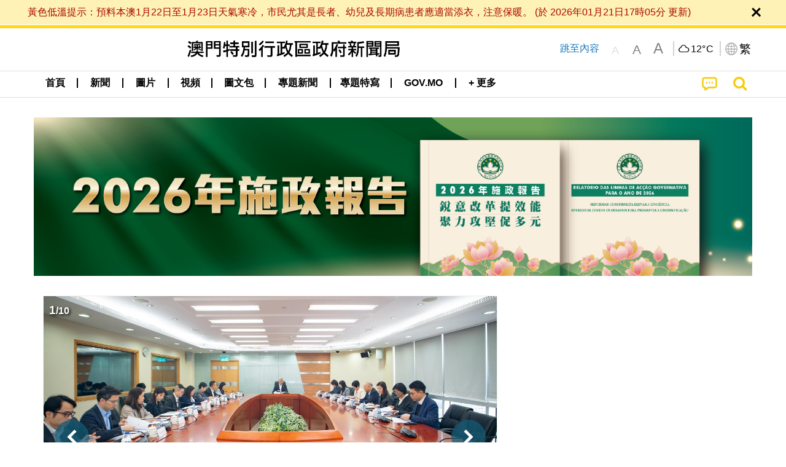

--- FILE ---
content_type: text/html;charset=UTF-8
request_url: https://www.gcs.gov.mo/news/home/zh-hant
body_size: 47379
content:
<!DOCTYPE html>
<html prefix="og: http://ogp.me/ns#" lang="zh-hant" xml:lang="zh-hant" itemscope="" itemtype="http://schema.org/WebPage">
<head><meta name="charset" content="UTF-8" />
<link rel="stylesheet" type="text/css" href="../wicket/resource/local.gcs.shareLib.wicket.errDecorator.ToastrErrorDecoratorHandler/toastr-ver-00B6B0A8284AF38B52631E3AF6FBBF54.css" />
<script type="text/javascript" src="../wicket/resource/org.apache.wicket.Application/js/jquery/3.6.1/jquery-ver-9C4C522636859B8A7284CCD5CAFD73D1.js"></script>
<script type="text/javascript" src="../wicket/resource/local.gcs.shareLib.wicket.errDecorator.ToastrErrorDecoratorHandler/toastr-ver-199B87B3C359B8DA31FDBB9A2E2F92C2.js"></script>
<script type="text/javascript" src="../wicket/resource/org.apache.wicket.ajax.AbstractDefaultAjaxBehavior/res/js/wicket-ajax-jquery-ver-8CD946166F47E5DD4EADD165939FF57D.js"></script>

	<style id="local-gcs-news-ui-component-PinnedSectionPanel-0">
/*<![CDATA[*/

.pinnedContainer {
	width: 100%;
	/*     background: #0181c8; */
	padding: 1.2rem;
	/*     border-bottom: 1px solid white; */
}

.pinnedSection {
	color: white;
	font-size: 1.5rem;
	font-weight: bolder;
	background: #ffd71b;
	margin: 0;
	will-change: filter;
	/* -webkit-filter: drop-shadow(0px -6px 8px black); */
	box-shadow: 0 5px 10px -6px black;
}

.urgesIcon, .urgesTitle, .pinnedSection {
	/* 	text-align: center; */

}

.urgesTitle {
	color: #ffd71b;
	font-size: 1.5rem;
	font-weight: bolder;
}

.urgesIcon {
	color: #ffd71b;
	font-size: 1.5rem;
	font-weight: bolder;
	margin-top: 1.2rem;
	max-width: 57rem;
	justify-content: space-evenly;
}

.urgesIcon img {
	border-radius: 15%;
}

.urgesIcon a {
	max-width: 11%;
	margin-top: 0.5rem;
}

.urgesIcon legend {
	width: 100%;
	border-bottom: 1px solid #ffd71b;
}

.togglePinnedBtn {
	color: black;
	background-color: #ffd71b;
	float: left;
	font-size: 1rem;
	padding: .4rem 1.5rem;
	font-weight: bolder;
	border-bottom-left-radius: 2rem;
	border-bottom-right-radius: 2rem;
    position: absolute;
    bottom: -2rem;
    box-shadow: 3px 5px 10px -6px black;
}

.closed .togglePinnedBtn{
	box-shadow: unset;
}

.togglePinnedBtn img{
	width: 1.3rem;
    margin-right: 0.5rem;
}

.togglePinnedBtn img{
    transform: rotate(180deg);

}

.closed .togglePinnedBtn img{
    transform: unset;

}

.urgesClose, .urgesOpen {
	margin-right: 0.3rem;
}

.togglePinnedBtn .fa-angle-double-up {
	font-size: 1.5rem;
}

.pinnedCell {
	position: absolute;
	/* 	-webkit-filter: drop-shadow(-7px 7px 0.8rem #686868); */
}

.closed .fa-angle-double-up {
	transform: rotate(180deg);
}

.closed .urgesClose {
	display: none;
}

.urgesOpen {
	display: none;
}

.closed .urgesOpen {
	display: inline-block;
}

.closed.pinnedSection {
	-webkit-filter: unset;
	box-shadow: unset;
}

.textLinksContainer {
    width: 100%;
    margin: 0 auto 0 auto;
    font-size: 1.15rem;
    padding-top: 0.5rem;
    padding-bottom: 0.5rem;
}

.textLinksContainer a {
    color: #333136;
    padding-left: 1.2rem;
    margin-left: 1rem;
    margin-right: 1rem;
    position: relative;
    margin-top: 0.5rem;
    margin-bottom: 0.5rem;
}

.textLinksContainer a:hover, .textLinksContainer a:focus {
    color: black;
}

.textLinksContainer a:before {
    content: '';
    height: 9px;
    width: 9px;
    background-color: #333136;
    display: flex;
    position: absolute;
    top: calc(50% - 5px);
    left: 0;
}

.textLinksContainer a div {
    text-decoration: underline;
    text-decoration-color: #b1962b;
    line-height: 1;
}

.urgeMsg {
	font-weight:normal;
	font-size: 1.8rem;
	max-width: 100% /* line-heihgt:1.2; */
}

.pinnedTitle {
	display: block;
	font-size: 1.5rem;
	font-weight: bolder;
	padding:1rem 0;
	min-height: 1rem;
	background: linear-gradient(180deg, transparent calc(50% - 1px), black calc(50%), transparent calc(50% + 1px));
}

.pinnedTitle>* {
	background-color: #ffd71b;
	padding-left: 1rem;
	padding-right: 1rem;
}

.pinnedTopicLink {
	border: 2px black solid;
    border-radius: 10px;
    background:none;
    max-height:5rem;
    color:black;
    overflow: hidden;
    margin:0.8rem 0.3rem;
    line-height: 1;
    min-height: 3.8rem;
}

.pinnedInfoContainer a.bright.pinnedTopicLink {
	background: #1882da;
    border: none;
    color: white;

}

.togglePinnedBtnContainer{
	margin: auto;
	max-width: 80rem;
}

.pinnedContainer {
    background-color: #ffd71b;
    color: black;
    text-align: center;
}

.pinnedSlick {
	position: relative;
	max-width: 100%;
}

.pinnedLinkContainer {
	padding-top: .5rem;
    justify-content: space-evenly;
}

.pinnedContainer {
	padding:2rem;
}

.pinnedTitle{color:black}
.urgesIcon{color:black}
.urgesIconTitle{color:black}

@media screen and (max-width: 39.9375em) {
	.urgesIcon a {
		max-width: 22.5%;
	}

	.pinnedSection {
		font-size: 1.3rem;
	}

	.pinnedSection {
	    margin:0;
	}
}

@media print, screen and (min-width: 40em){
	.ncvTopic.grid-margin-x > .medium-4 {
	    width: calc(33.33333% - 0.6rem);
	}
}


/*]]>*/
</style>

		<style id="local-gcs-news-ui-component-FontSizeBtnPanel-0">
/*<![CDATA[*/

			.fontSize {
			    display: flex;
			    flex-wrap: nowrap;
			    -webkit-box-align: stretch;
			    -webkit-align-items: stretch;
			    -ms-flex-align: stretch;
			    align-items: stretch;
			}
			
			.fontSize .a {
				margin-right: 0.6rem;
			}
			
			.SFont, .SFont:hover, .MFont, .LFont, .SFont:focus, .MFont:focus, .LFont:focus{
				color: gray;
				width: 2rem;
				border-radius: 15%;
			    padding: 0.15rem 0;
			}
			
			 html.Medium .SFont:hover, html.Large .SFont:hover, .MFont:hover, .LFont:hover{
				color: gray;
			    border: 1px solid #facf04;
			}
			
			.SFont:hover, html.Medium .MFont:hover, html.Large .LFont:hover{
				border: unset;
			}
			
			.MFont span{
				font-size: 1.3rem;
				line-height: 1;
			}
			
			.SFont span{
				font-size: 1.1rem;
				line-height: 1;
			}
			
			.LFont span{
				font-size: 1.5rem;
				line-height: 1;
			}
			
		
/*]]>*/
</style>
	<link rel="stylesheet" type="text/css" href="../wicket/resource/local.gcs.news.ui.component.FontSizeBtnPanel/FontSizeBtnPanel-ver-61E0FE4AE7962D50382FAB7934E075DA.css" />
<script type="text/javascript" src="../wicket/resource/local.gcs.news.ui.component.FontSizeBtnPanel/FontSizeBtnPanel-ver-C12C310FF12B95AF97D5DA5DF2482918.js"></script>
<link rel="stylesheet" type="text/css" href="../wicket/resource/local.gcs.news.ui.component.URLLocaleSelectionDropdownPanel/URLLocaleSelectionDropdownPanel-ver-9C0ED763CA4D908155ED221D683B55B8.css" />
<link rel="stylesheet" type="text/css" href="../wicket/resource/local.gcs.news.ui.component.DropDownMenuPanel/DropDownMenuPanel-ver-B1DC3C4061B8156258D1B8FB8615EF0C.css" />

		<script id="local-gcs-news-ui-component-HeaderPanel-0">
/*<![CDATA[*/

			function jumpToContentSection(_selector){
				$('html, body').animate({scrollTop:$(_selector).offset().top}, 800);
				$(_selector).find("a[href]:not([tabindex='-1']),area[href]:not([tabindex='-1']),input:not([disabled]):not([tabindex='-1']),select:not([disabled]):not([tabindex='-1']),textarea:not([disabled]):not([tabindex='-1']),button:not([disabled]):not([tabindex='-1']),iframe:not([tabindex='-1']),[tabindex]:not([tabindex='-1']),[contentEditable=true]:not([tabindex='-1'])").eq(0).focus();
			}
		
/*]]>*/
</script>
	<link rel="stylesheet" type="text/css" href="../wicket/resource/local.gcs.news.ui.component.HeaderPanel/HeaderPanel-ver-C2B4AD30BAB3EFEF50A311A71459F8B9.css" />
<link rel="stylesheet" type="text/css" href="../css/rainstorm_font/rainstorm.css" />
<link rel="stylesheet" type="text/css" href="../wicket/resource/local.gcs.shareLib.wicket.locale.LocaleSelectionPanel/LocaleSelectionPanel-ver-47C1D0488F0B0A70BA93814AAECFCCC6.css" />
<style type="text/css" id="severeWeather">
@font-face { font-family: 'msar-typhoon-signal';src:url('../wicket/resource/org.apache.wicket.Application/fonts/typhoon/msar-typhoon-signal-ver-2689C55CA8D469E021CC7DED059A7651.eot');src:url('../wicket/resource/org.apache.wicket.Application/fonts/typhoon/msar-typhoon-signal-ver-2689C55CA8D469E021CC7DED059A7651.eot?#iefix') format('embedded-opentype'),url('../wicket/resource/org.apache.wicket.Application/fonts/typhoon/msar-typhoon-signal-ver-275C9146AF49200DCA46C76CBEEA4C5B.woff') format('woff'),url('../wicket/resource/org.apache.wicket.Application/fonts/typhoon/msar-typhoon-signal-ver-808F163E17664B4DB92975BBEABB8255.ttf') format('truetype'),url('../wicket/resource/org.apache.wicket.Application/fonts/typhoon/msar-typhoon-signal-ver-473F3018D3D439EBD84DA8BADC106CF2.svg#msar-typhoon-signal') format('svg');font-weight: normal;font-style: normal;}@font-face {font-family:'msar-stormsurge';src:url('../wicket/resource/org.apache.wicket.Application/fonts/stormsurge/msar-stormsurge-ver-766D97DE1782425F6322F529BF1E9043.eot');src:url('../wicket/resource/org.apache.wicket.Application/fonts/stormsurge/msar-stormsurge-ver-766D97DE1782425F6322F529BF1E9043.eot?#iefix') format('embedded-opentype'),url('../wicket/resource/org.apache.wicket.Application/fonts/stormsurge/msar-stormsurge-ver-09F21A046D0EC191F20A2C8013D18A5B.woff') format('woff'),url('../wicket/resource/org.apache.wicket.Application/fonts/stormsurge/msar-stormsurge-ver-6B4F1C29E0F0E2AB99C6E0A2AC69B9E2.ttf') format('truetype'),url('../wicket/resource/org.apache.wicket.Application/fonts/stormsurge/msar-stormsurge-ver-7BDE892848C1CBB25AC5240EEC6068DB.svg#msar-stormsurge') format('svg');font-weight: normal;font-style: normal;}</style>
<script type="text/javascript" src="../js/HeaderPanel.js"></script>
<script type="text/javascript" src="../wicket/resource/local.gcs.news.ui.component.HeaderPanel/SevereWeatherRollPanel-ver-37C21745BEE40FC7A0B344F3C1487A93.js"></script>
<script type="text/javascript" src="../wicket/resource/local.gcs.news.ui.component.HeaderPanel/WCAGDisclosureNav-ver-5D7403CE59AFD24790039FBA6AAEDF89.js"></script>

	<style id="local-gcs-news-ui-component-AppDownloadsPanel-0">
/*<![CDATA[*/

.iLink {
	width: 20%;
/* 	height: 30%; */
	height: 100%;
	position:absolute;
	display: block;
}

.r1 {
	top: 10%;
	top: 0%;
}
.r2 {
	top: 60%;
}
.c1 {
	right: 53%;
}
.c2 {
	right: 30%;
}
.c3 {
	right: 5%;
}


/*]]>*/
</style>

		<style id="local-gcs-news-ui-component-FooterPanel-0">
/*<![CDATA[*/




/*]]>*/
</style>
	<link rel="stylesheet" type="text/css" href="../wicket/resource/local.gcs.news.ui.component.FooterPanel/FooterPanel-ver-C23780B6F02D277F794FA8A04C13D036.css" />
<script type="text/javascript" src="../js/SubscriptionPanel.js"></script>
<link rel="stylesheet" type="text/css" href="../wicket/resource/local.gcs.news.ui.component.SubscriptionPanel/SubscriptionPanel-ver-7F2DF3442BA23244C19D02AC1090E137.css" />

	<script id="local-gcs-news-ui-component-SharePanel-0">
/*<![CDATA[*/

		function fallbackCopyTextToClipboard(text) {
			var textArea = document.createElement("textarea");
			textArea.value = text;
			document.body.appendChild(textArea);
			textArea.focus();
			textArea.select();

			try {
				var successful = document.execCommand("copy");
				var msg = successful ? "successful" : "unsuccessful";
				console.log("Fallback: Copying text command was " + msg);
			} catch (err) {
				console.error("Fallback: Oops, unable to copy", err);
			}

			document.body.removeChild(textArea);
		}

		function copyTextToClipboard(text) {
			if (!navigator.clipboard) {
				fallbackCopyTextToClipboard(text);
				return;
			}
			navigator.clipboard.writeText(text).then(function() {
				console.log("Async: Copying to clipboard was successful!");
			}, function(err) {
				console.error("Async: Could not copy text: ", err);
			});
		}

		
		function copyLink() {
			copyTextToClipboard($('.a2a_kit.sharePanelShow').attr('data-a2a-url'));
			setTimeout(function() {
				$('#copyDone').foundation('close');
			}, 2000);
		};
	
/*]]>*/
</script>
<link rel="stylesheet" type="text/css" href="../wicket/resource/local.gcs.news.ui.component.SharePanel/SharePanel-ver-EE0F4905B75B96405990C97159C9FA3A.css" />
<script type="text/javascript" src="../js/addtoany/page.js"></script>
<script type="text/javascript" id="SharePanel">
/*<![CDATA[*/
function updateSharePanel(url, caption, shareLoggerUrl){$('.sharePanel .sharePanelShow').attr('data-a2a-url', url);$('.sharePanel .sharePanelShow').attr('data-a2a-title', caption);$('.sharePanel .sharePanelShow').attr('data-logurl', shareLoggerUrl);$('#shareModal').foundation('open');}
/*]]>*/
</script>
<style type="text/css" id="SharePanel_tgcss">
.a2a_s_telegram::before{content: url(../img/icons22/SVG/icon_tg.svg);}</style>
<script type="text/javascript" src="../wicket/resource/local.gcs.news.ui.component.TimeAgoPanel/timeago.min-ver-64148F39FD47770B426F9637AB411274.js"></script>
<script type="text/javascript" src="../wicket/resource/local.gcs.news.ui.component.TimeAgoPanel/timeagoInit-ver-98C3202783D18786EB5E996267998AA6.js"></script>
<link rel="stylesheet" type="text/css" href="../wicket/resource/local.gcs.news.ui.component.DualHeadlinePanel/DualHeadlinePanel-ver-6C2CEB5C6C889C563B94A9313CAAF880.css" />

		<style id="local-gcs-news-ui-slider-FocusInfosOrbitPanel-0">
/*<![CDATA[*/

.focusInfosOrbitContainer .sourceLabel {
	color: #0d9cfd;
	font-size: 0.95rem;
    font-weight: bolder;
}
.focusInfosOrbitContainer .orbit-previous, .focusInfosOrbitContainer  .orbit-next {top: 40%!important}    

@media screen and (max-width: 39.9375em) {
	.v22 .orbit-caption>.infoSubject:nth-child(2), .v22 .orbit-caption>.infoSubject>p:nth-child(2){
		display:none;
	}
}
	


/*]]>*/
</style>
	<link rel="stylesheet" type="text/css" href="../wicket/resource/local.gcs.news.ui.slider.FocusInfosOrbitPanel/FocusInfosOrbitPanel-ver-2824AB6734B95BA541B43DF08A22509E.css" />
<script type="text/javascript" id="slide_number_function">
/*<![CDATA[*/
function id1() {var $slides = $('#id1 .orbit-slide'); var $activeSlide = $slides.filter('.is-active'); var activeNum = $slides.index($activeSlide) + 1; $('#id1 .slide-number').html(activeNum); }
/*]]>*/
</script>
<script type="text/javascript" src="../wicket/resource/local.gcs.shareLib.wicket.common.JQueryLazyLoadImageBehavior/jquery.lazyload-ver-F35BAD2245519FD941DFD85C66578B11.js"></script>

	<style id="local-gcs-news-ui-component-BaseYoutubePanel-0">
/*<![CDATA[*/


/*]]>*/
</style>
<link rel="stylesheet" type="text/css" href="../wicket/resource/local.gcs.news.ui.component.BaseYoutubePanel/BaseYoutubePanel-ver-785FAF0B6E42FA6CAA13AB7F6A07A863.css" />

	<style id="local-gcs-news-ui-component-YouTubeListPanel-0">
/*<![CDATA[*/

.promos	div a.shareBtn {
    font-size: 1.5rem;
}

/*]]>*/
</style>
<script type="text/javascript" src="../wicket/resource/local.gcs.news.ui.component.YouTubeListPanel/YouTubeListPanel-ver-F70CC3E6D844D02E356FFB54245054FB.js"></script>
<link rel="stylesheet" type="text/css" href="../wicket/resource/local.gcs.news.ui.component.ListBaseInfoPanel/ListBaseInfoPanel-ver-D1732A3C049228EBE252E778FBEF87F3.css" />
<script type="text/javascript" src="../wicket/resource/local.gcs.news.ui.component.ListBaseInfoPanel/ListBaseInfoPanel-ver-AF350F5E01E86122B1D7B162888F9C01.js"></script>
<link rel="stylesheet" type="text/css" href="../wicket/resource/local.gcs.news.ui.component.BaseInfoPanel/BaseInfoPanel-ver-4C0DA2ABB9005F09587E121F3CD9253D.css" />

		<style id="local-gcs-news-ui-component-ListModeSwitchButtonPanel-0">
/*<![CDATA[*/

		
/*]]>*/
</style>
	<link rel="stylesheet" type="text/css" href="../wicket/resource/local.gcs.news.ui.component.ListModeSwitchButtonPanel/ListModeSwitchButtonPanel-ver-6467F000A66FC52C9E595A4A281EF453.css" />

		<style id="local-gcs-news-ui-component-LatestNewsPanel-0">
/*<![CDATA[*/

.latestNewsContainer{border-bottom:solid 1px #e0e0e0}

  .latestNewsContainer.focus .infoSubjectContainer {
  	padding-top: 0.3rem;
	padding-left: 0.3rem;
	padding-right: 0.8rem;
	padding-bottom: 0.3rem;
 }
 
 .latestNewsContainer .infoSubjectContainer {
	padding-left: 0.7rem;
	padding-right: 0.7rem;
 }
 
.latestNewsContainer .render_timeago_css{
    color: #777777;
    padding-top: 0.5rem;
    padding-left: 0.1rem;
    border-radius: 10px;
    font-size: 0.95rem;
    font-weight: bolder;
}

.latestNewsContainer.focus .render_timeago_css{
    color: black;
	position: absolute;
    background-color: rgba(255, 255, 255, 0.7);
    bottom: 0.5rem;
    right: 0.5rem;
    padding: 0.4rem 0.7rem;
}

.latestNewsContainer .infoSubject { 
	color:black!important;
	/* line-height: normal; */
	padding-bottom: 0.2rem;
}

.latestNewsContainer .deptLabel{
	color: #007795;
	font-size: 0.95rem;
	font-weight: bold;
    padding-left: 0.1rem;
	padding-right: 0.2rem;
	max-height: 1.7rem;
/* 	text-decoration: underline; */
/* 	margin-top:0.5rem; */
}


@media screen and (min-width: 40em) {
	.latestNewsContainer:nth-child(3){
		border-top:solid 1px #e0e0e0;
	}
	.latestNewsContainer:nth-child(1), .latestNewsContainer:nth-child(2){
		border-bottom:none;
	}
	
	.latestNewsContainer .infoSubject { 
	
	}

	.latestNewsContainer.focus .deptLabel{
		padding-left: 0rem;
	}
	
	.latestNewsContainer.default {
	    padding-top: 1.05rem !important;;
		padding-bottom: 1.05rem !important;
	} 
}
@media screen and (max-width: 39.9375em) {

.latestNewsContainer {
    margin-top: 0.6rem;
    padding-bottom: 0.9rem !important;
}

.latestNewsContainer.focus .infoSubjectContainer {
    padding-left: 0.2rem;
    padding-right: 0.2rem;
}

	 .latestNewsContainer .infoSubject {
	
  		padding-bottom: 0.5rem;
  }

 .latestNewsContainer .infoSubjectContainer {
   padding-top:1rem;
	padding-left:0.2rem;
	padding-right: 0.2rem;
	 padding-bottom: 0.4rem;
 }
	.latestNewsContainer.default .render_timeago_css{
  	  	padding: 0.7rem .2rem .2rem;
	}
}		

/*]]>*/
</style>

	<style id="local-gcs-news-ui-component-BaseGalleryPanel-0">
/*<![CDATA[*/


	
/*]]>*/
</style>
<link rel="stylesheet" type="text/css" href="../wicket/resource/local.gcs.news.ui.component.BaseGalleryPanel/BaseGalleryPanel-ver-966F0FEF8330E7C1D6E7EA38856C5A12.css" />

	<style id="local-gcs-news-ui-component-BaseHengqinPanel-0">
/*<![CDATA[*/


	
/*]]>*/
</style>
<link rel="stylesheet" type="text/css" href="../wicket/resource/local.gcs.news.ui.component.BaseHengqinPanel/BaseHengqinPanel-ver-928F49E124AA517B8A4243DE2E84DD60.css" />

	<style id="local-gcs-news-ui-slick-PromotionCardPanel-0">
/*<![CDATA[*/

.promotionCardContainer .shareBtn i:before {
	text-shadow: 0 0 8px rgba(0, 0, 0, 1);
}

.promotionCardContainer .shareBtnContainer {
	position: absolute;
	bottom: 0;
	right: 0;
}


/*]]>*/
</style>

	<style id="local-gcs-news-ui-slick-TopicsCardPanel2-0">
/*<![CDATA[*/

.topicsItemContainer .shareBtn i:before {
	text-shadow: 0 0 8px rgba(0, 0, 0, 1);
}

.topicsItemContainer .shareBtnContainer {
	position: absolute;
	bottom: 0;
	right: 0;
}

/*]]>*/
</style>
<link rel="stylesheet" type="text/css" href="../wicket/resource/local.gcs.news.ui.slick.SlickPanel/SlickPanel-ver-F09ACABEF0CE5EA1B4565EDA3722CCDB.css" />
<link rel="stylesheet" type="text/css" href="../js/slick/slick-theme.css" />
<link rel="stylesheet" type="text/css" href="../js/slick/slick.css" />
<script type="text/javascript" src="../js/slick/slick.js"></script>
<link rel="stylesheet" type="text/css" href="../wicket/resource/local.gcs.news.ui.slick.PromotionCardPanel/PromotionCardPanel-ver-D41D8CD98F00B204E9800998ECF8427E.css" />
<link rel="stylesheet" type="text/css" href="../wicket/resource/local.gcs.news.ui.slick.YouTubeNewsVideoPanel/YouTubeNewsVideoPanel-ver-CD74D44FE5AE13E54EA27649F981DA29.css" />
<link rel="stylesheet" type="text/css" href="../wicket/resource/local.gcs.news.ui.component.HotNewsPanel/HotNewsPanel-ver-B0624A5073753B20DE05F7650E8EE9A1.css" />

	<style id="local-gcs-news-ui-component-HotGalleryPanel-0">
/*<![CDATA[*/

.box75 .galleryThumbnail {
	margin: 5%;
	border: 2px white solid;
	position: absolute;
	top: 0;
	max-height: 75%;
	justify-content: center;
	width: 90%;
	object-fit: cover;
}
.hotGalleryListView{padding:0.5rem 0}

.hotGalleryFirstCaption {
	padding-left:3%;
	padding-right:1.5%;
	padding-top:8%;
	max-height:100%
}

@media screen and (max-width: 39.9375em) {
	.hotGalleryFirstCaption {
		padding-top:6.6%;
	}
}


/*]]>*/
</style>
<link rel="stylesheet" type="text/css" href="../wicket/resource/local.gcs.news.ui.component.HotGalleryPanel/HotNewsPanel-ver-B0624A5073753B20DE05F7650E8EE9A1.css" />

	<style id="local-gcs-news-ui-component-HotInfoPanel-0">
/*<![CDATA[*/

.hotInfoPanel{padding: 0.5rem 0;}
.hotInfoPanel .tabs-panel{background:white!important}
.hotInfoPanel .tabs-panel{padding:0}
.hotInfoPanel.tabs-content,.hotInfoPanel.tabs{border:none}	
.hotInfoPanel .tabs-title > a:focus, .hotInfoPanel .tabs-title > a[aria-selected='true'] {
	background: #ffd71b;
	color:black;
	border-radius: 20px;
	margin:0 0.5rem;
	
}
.hotInfoPanel .tabs-title > a {
    font-size: 1.2rem;
    color: #878787;
    font-weight: bolder;
    padding:0.3rem 1rem;
/* 	margin:0.5rem 0; */
}

.hotInfoPanel .tabs-title{max-width:50%}
.hotInfoPanel .infoLead{display:none}

/*]]>*/
</style>

	<style id="local-gcs-news-ui-component-PromotionBannerPanel-0">
/*<![CDATA[*/

		a.promoBannerLink {
			width: 100%;
			display: block;
		}
		
		a.promoBannerLink img {
			width: 100%;
		}
		
		.topPromotionBanner {
			position: relative;
			margin-top: 2rem;
		}
		
		.urgesContainer .topPromotionBanner{
			margin-top: 0;
			margin-bottom: 1rem;
		}
		span.pagingInfo{
			position: absolute;
		    top: .5rem;
		    left: 1.5rem;
		    font-size: 1rem;
		    color: white;
		    background: transparent;
		    font-weight: bolder;
		    text-shadow: 2px 2px 4px black;
			z-index:1;
		}
		
		.pagingInfo .page{
			font-size: 1.2rem;
		}
		
		@media screen and (max-width: 39.9375em) {
			span.pagingInfo{
				left: .5rem;
			}
			
			.topPromotionBanner {
				margin-top: 1rem;
			}
			
			.topPromotionBanner.grid-container{
				padding: 0;
			}
		}
	
/*]]>*/
</style>

<meta name="apple-mobile-web-app-capable" content="no">
<meta name="mobile-web-app-capable" content="yes">
<title>NEWS GOV-MO</title>

	<style id="local-gcs-news-ui-HomePage-0">
/*<![CDATA[*/


.fullWidth {
	width: 100% !important;
}

.cards.grid-container {
	margin-bottom: 1rem;
}

.cards .whiteCard {
	background-color: white;
/* 	border-top: 1px solid rgb(255, 209, 0); */
	border-radius: .6rem;
	overflow: hidden;
}

.cards .whiteCardFrame {
	padding: .8rem;
}

.subSocialIconContainer2>.auto.cell{
	text-align: center;
}

.socialIcon2{
	width: 3rem;
    margin-top: .5rem;
    margin-bottom: .5rem;
}

.whiteCardFrame a.grid-x.forecastListViewContainer * {
	font-size: small;
}

.whiteCardFrame .YTCycle {
	margin-bottom: -2rem;
	border-radius: .6rem;
	overflow: hidden;
}

.whiteCardFrame .forecastContainer, .whiteCardFrame .cycleBox>.cycle-pager {
	margin: 0;
}
.whiteCardFrame .forecastContainer{
	padding-top: .6rem;
	border-radius: .6rem;
    overflow: hidden;
}

.whiteCardFrame .forecastContainer .contentDivider:before{
	border-top: .4rem solid white;
}

.forecastListViewContainer{
	margin-top: 0.5rem;
}

.forecastContainer .contentDivider{
	display: none;
}
.YTCycleContainer{
	border-radius: .6rem;
	overflow: hidden;
}

li.show-for-small-only.subSocialIconContainer {
    display: none;
}

div.contentDividerContainer {
    margin-bottom: 0;
}

div .xContentDivider:before, div .contentDivider:before{
    width: 10%;
    min-width: 9rem;
}

.captionLabel .line2Truncate, .captionLabel .line1Truncate {
	padding-left: .8rem;
}

html, body {
    overflow-x: hidden;
}

#alertModal h1{
	padding: 1rem;
	font-weight: bolder;
	font-size: 2rem
}

#alertModal{
	background: #f4c904;
	color: black;
}

.infoLead{
	margin-left: 1rem;
}

.urgesImg{
	text-align: center;
}

.urgesImg img{
	/*width: 32%;*/
	/*width: 24.4%;*/
	margin-top: .5rem;
}

/* .urgesImg a:last-child img{
	max-height: 352.3px;
} */

section.mainSection {
    margin-top: 0;
}

.urgesIcon img {
    max-width: 81%;
    border-radius: 15%;
}

.urgesIcon a {
    max-width: 11.8%;
    /* max-width: 13.2%; */
    display: inline-block;
    margin-bottom: 1rem;
}

.urgesIcon {
    text-align: center;
    border: 3px solid #000;
    border-radius: 1rem;
    width: 95%;
    margin-right: auto;
    margin-left: auto;
}

.vappointment img{
    -webkit-animation: blink 2s infinite;
	-moz-animation:    blink 2s infinite;
	-ms-animation:     blink 2s infinite;
}

a.nucleicacidLink{
	display: block;
	padding-top: 0.5rem;
	padding-bottom: 0.5rem;
	text-align:center;
	font-size:1.25rem;
	background-color: darkcyan;
	color: white;
	font-size: 2rem;
}

a.nucleicacidLink:hover, a.nucleicacidLink:focus{
	color: white;
	background-color: #016565;
}

a.nucleitestLink{
	display: block;
}

a.nucleitestLink img{
	width: 100%;
	margin: 1rem 0;
}

.testBooking{
    display: block;
    width: 100%;
    background: #4487a2;
    text-align: center;
    color: white;
    padding-top: 1rem;
    padding-bottom: 1rem;
    font-size: 1.8rem;
    font-weight: bold;
    text-shadow: 2px 2px 5px rgb(255 255 255 / 50%);
}

.testBooking:hover{
	color: white;
	font-weight: normal;
}

.testBooking:focus{
	color: white;
}

.promo.cell .infoLead, .promo.cell .contentDivider {
	display:none;
}

.promo.cell .orbit{
	margin: 0 0.8rem;
}

.promo.cell .orbit-caption{
	background-color:#f3c82e;
	color:black;
}

@-webkit-keyframes blink {
	0%   { box-shadow:1px 1px 6px 7px #006cba; }
	50%  { box-shadow:0px 0px 0px 0px #006cba; }
	100% { box-shadow:1px 1px 6px 7px #006cba; }
}
@-moz-keyframes blink {
	0%   { box-shadow:1px 1px 6px 7px #006cba; }
	50%  { box-shadow:0px 0px 0px 0px #006cba; }
	100% { box-shadow:1px 1px 6px 7px #006cba; }
}
@-ms-keyframes blink {
	0%   { box-shadow:1px 1px 6px 7px #006cba; }
	50%  { box-shadow:0px 0px 0px 0px #006cba; }
	100% { box-shadow:1px 1px 6px 7px #006cba; }
}

@media screen and (min-width: 64em) {
	.infoListItem:nth-child(6n+1), .infoListItem:nth-child(6n+2), .infoListItem:nth-child(6n+3){
		background-color: #f4c90480;
		border-top-style: solid;
		border-top-color: #f4c904;
	}
	
	.urgesLabel{
/* 		margin: 0 .8rem; */
	}
}

@media screen and (min-width: 40em) and (max-width: 63.9375em) {
	.infoListItem:nth-child(4n+2), .infoListItem:nth-child(4n+3){
		background-color: #f4c90480;
		border-top-style: solid;
    	border-top-color: #f4c904;
	}
	
	.urgesIcon img {
	    max-width: 98%;
	}
	
	.urgesIcon a {
	    max-width: 11.5%;
	}
}

@media screen and (min-width: 39.9375em) {
	section.marginTop1rem{
		margin-top: 1rem;
	}
}


@media screen and (max-width: 39.9375em) {
	.focusInfosOrbitContainer button.orbit-previous, .focusInfosOrbitContainer button.orbit-next{
		display: none;
	}
	.focusInfosOrbitContainer .orbit-bullets {
		display: block;
	}
	.cards .whiteCardFrame {
		padding-left: 0;
		padding-right: 0;
	}
	.cards .whiteCardFrame:first-child {
		padding-top: 0;
	}
	.cards.grid-container{
		width: 100%;
	}
	.infoListItem:nth-child(odd){
		background-color: #f4c90480;
		border-top-style: solid;
		border-top-color: #f4c904;
	}
	#alertModal h1{
		padding: 0;
	}
	
	#alertModal h1{
		padding: 0;
		font-size: 1.2rem;
	}
	.infoLead{
		margin-left: 0rem;
	}
	
	.urgesLabel{
/* 		margin: 1rem 0; */
	}
	
	.urgesImg img{
	}
	
	.urgesIcon a {
	    max-width: 23.5%;
	    margin-top: 1rem;
	}
	.urgesIcon img {
	    max-width: 92%;
	}
	
	a.nucleicacidLink{
		font-size: 1.5rem;
	}
	
}


/*]]>*/
</style>
<script id="local-gcs-news-ui-HomePage-1">
/*<![CDATA[*/

$(document).ready(function(){
	var yt='.autoHideYoutube';
	$(yt).hide();
	$.ajax({
		url: 'https://www.youtube.com/iframe_api',
		dataType: 'script',
		timeout: 1500,
		error: function(){$(yt).remove();},
		success: function(){$(yt).show();}
	});
});

/*]]>*/
</script>
<meta name="viewport" content="width=device-width,initial-scale=1.0" />
<link rel="stylesheet" type="text/css" href="../css/font-awesome/css/font-awesome.min.css" />
<link rel="stylesheet" type="text/css" href="https://cdnjs.cloudflare.com/ajax/libs/foundation/6.7.5/css/foundation.css" media="all" crossOrigin="anonymous" integrity="sha384-Dau/zVhBb31/x9iiUiK17t6SnljnMFglPtv7iiMFySVF/QS9rvQO5BvoSAB6dAbT" />
<link rel="stylesheet" type="text/css" href="https://cdnjs.cloudflare.com/ajax/libs/foundicons/3.0.0/foundation-icons.css" media="all" crossOrigin="anonymous" integrity="sha384-kPtoyGXH53LPYu4uzFVNhdgIdlOIG/v3jWToR9O43Al7jMR1G23S5YF/xWTbA+I4" />
<link rel="stylesheet" type="text/css" href="https://cdnjs.cloudflare.com/ajax/libs/motion-ui/1.2.2/motion-ui.css" media="all" crossOrigin="anonymous" integrity="sha384-ejYpiU7KiNuu0ClqU2MoWZ5NwmGmbXUQK6132wRjdhh3/Bl5HPOOoG1Ji4v2Ya7S" />
<link rel="stylesheet" type="text/css" href="../css/weather-icons-master/css/weather-icons.min.css" />
<link rel="stylesheet" type="text/css" href="../wicket/resource/local.gcs.news.ui.BasePage/BaseStyle-ver-A1883211F9F43BA60A3DED10F3A75A24.css" />
<script type="text/javascript" id="js.js-cookie" src="https://cdnjs.cloudflare.com/ajax/libs/js-cookie/2.2.1/js.cookie.min.js" crossOrigin="anonymous" integrity="sha384-eITc5AorI6xzkW7XunGaNrcA0l6qrU/kA/mOhLQOC5thAzlHSClQTOecyzGK6QXK"></script>
<script type="text/javascript" id="js.foundation" src="https://cdnjs.cloudflare.com/ajax/libs/foundation/6.7.5/js/foundation.min.js" crossOrigin="anonymous" integrity="sha384-tNxCYJzHKwvsthxzcjUC+grZ0NkGrPQ25FSOJdeYuU4feE6yay2ly843Ntnn9oR9"></script>
<script type="text/javascript" id="js.jquery-mark" src="https://cdnjs.cloudflare.com/ajax/libs/mark.js/8.11.1/jquery.mark.min.js" crossOrigin="anonymous" integrity="sha384-iqnguDoMujGknA4B5Jk7pbSn7sb7M8Tc0zVsTNQXm629Xx00jGEpD9TsZXbfNjKO"></script>
<script type="text/javascript" src="../wicket/resource/local.gcs.news.ui.BasePage/scrollTop-ver-0DB0BEEB4D555C3AA74A8B756A7E4522.js"></script>
<meta property="og:image" content="https://www.gcs.gov.mo/img/appIcon/newsIcon3_296x296.png" />
<meta itemprop="image" content="https://www.gcs.gov.mo/img/appIcon/newsIcon3_296x296.png" />
<meta property="og:site_name" content="澳門特別行政區政府新聞局" />
<meta property="og:title" content="澳門特別行政區政府新聞局" />
<meta itemprop="name" content="澳門特別行政區政府新聞局" />
<meta property="og:type" content="website" />
<meta property="og:url" content="https://www.gcs.gov.mo/" />
<meta property="og:locale" content="zh_hk" />
<link rel="stylesheet" type="text/css" href="../wicket/resource/local.gcs.news.ui.HeaderFooterLayout/v22-ver-3B87830C74C6C76BDCDB5B01FB4EA504.css" />
<script type="text/javascript" id="add_lang_function">
/*<![CDATA[*/
function addLangClass() {var lang='zh-hant'; var path = window.location.pathname; if (path.includes('/pt;') || path.includes('/pt/') || path.endsWith('/pt')) lang = 'pt'; else if (path.includes('/en;') || path.includes('/en/') || path.endsWith('/en')) lang='en'; else if (path.includes('/zh-hans;')||path.includes('/zh-hans/')||path.endsWith('/zh-hans')) lang='zh-hans';$('body').addClass(lang);}
/*]]>*/
</script>
<link rel="stylesheet" type="text/css" href="../wicket/resource/local.gcs.news.ui.HomePage/StaticCommonPage-ver-75C09DA1034CAB118A6B572111AD5EA9.css" />
<script type="text/javascript" src="../js/skycons.js"></script>
<link rel="stylesheet" type="text/css" href="../wicket/resource/local.gcs.news.ui.component.HeaderPanel/ForecastWeatherPanel-ver-686567263F3DE1BA73AE429EF18C9EBB.css" />
<link rel="apple-touch-icon" href="../img/appIcon/newsIcon3.png" />
<link rel="apple-touch-icon" href="../img/appIcon/newsIcon3_152x152.png" sizes="152x152" />
<link rel="apple-touch-icon" href="../img/appIcon/newsIcon3_167x167.png" sizes="167x167" />
<link rel="apple-touch-icon" href="../img/appIcon/newsIcon3_180x180.png" sizes="180x180" />
<link rel="apple-touch-icon-precomposed" href="../img/appIcon/newsIcon3_192x192.png" sizes="192x192" />
<link rel="shortcut icon" href="../img/appIcon/newsIcon3_128x128.png" sizes="128x128" />
<link rel="shortcut icon" href="../img/appIcon/newsIcon3_192x192.png" sizes="192x192" />
<meta name="apple-itunes-app" content="app-id=806002811" />
<link rel="stylesheet" type="text/css" href="../wicket/resource/local.gcs.nbs.ui.component.PNotifyWebSocketBehavior/pnotify.custom.min-ver-B6429C8A5A42C1C829232CD9BD8F00D1.css" />
<script type="text/javascript" src="../wicket/resource/local.gcs.nbs.ui.component.PNotifyWebSocketBehavior/pnotify.custom.min-ver-A44A20D89EE955AC4BB8D2FE48EC3039.js"></script>
<script type="text/javascript" src="../wicket/resource/local.gcs.news.ui.component.WSSBehavior/WSSBehavior-ver-1466187727C625CBF1C76E0729681422.js"></script>
<script type="text/javascript">
/*<![CDATA[*/
Wicket.Event.add(window, "domready", function(event) { 
toastr.options = {'closeButton': true,'debug': false,'newestOnTop': false,'progressBar': false,'positionClass': 'toast-top-right','preventDuplicates': false,'onclick': null,'showDuration': '300','hideDuration': '1000','timeOut': '5000','extendedTimeOut': '1000','showEasing': 'swing','hideEasing': 'linear','showMethod': 'fadeIn','hideMethod': 'fadeOut'};
updateFontSize(Cookies.get('fontSize'));;
updateWeather('https://gcloud.gcs.gov.mo/meteo/live/weather.json','https://gcloud.gcs.gov.mo/meteo/live/schoolsuspension.json','zhhant','特別信息');;
const hideWeatherWhenSmall = (changes, observer) => { changes.forEach(change => { if (change.intersectionRatio === 0 && window.screen.width <= 640) { hideSevereWeatherPanel();console.log('test');} });};const observerOpts = { root: null, rootMargin: '0px', threshold: [0, 1]};const observer = new IntersectionObserver(hideWeatherWhenSmall, observerOpts);const weatherContentElements = document.querySelectorAll('#severeWeatherPanelContainer');weatherContentElements.forEach(el => observer.observe(el));;
new DisclosureNav(document.querySelectorAll('#main-menu')[0], '' ,'.dropdownArea');;
setWebappURL('../');
timeagoInit('.render_timeago_css.not_render', 'zhhant', 48);
$('#id1 [data-orbit]').on('slidechange.zf.orbit', id1);;
$(".jq_lazyloadimg").lazyload();;
$('#id2').slick({ "centerPadding": "5rem", "nextArrow": "<button type='button' class='slick-nextBtn'><span class='show-for-sr'><p>下一則<\/p><\/span><i class='fa fa-chevron-right' aria-hidden='true'><\/i><\/button>", "dots": false, "prevArrow": "<button type='button' class='slick-prevBtn'><span class='show-for-sr'><p>上一則<\/p><\/span><i class='fa fa-chevron-left' aria-hidden='true'><\/i><\/button>", "centerMode": true, "responsive": [{ "settings": { "centerPadding": "5rem", "slidesToShow": 3 }, "breakpoint": 1400 }, { "settings": { "centerPadding": "0rem", "dots": true, "arrows": false, "slidesToScroll": 1, "slidesToShow": 1 }, "breakpoint": 640 }], "slidesToScroll": 1, "slidesToShow": 5, "lazyLoad": "ondemand", "autoplaySpeed": 5000 });
$('#id3').slick({prevArrow:'<button type="button" class="slick-prevBtn"><i class="fa fa-play" aria-hidden="true"><\/i><\/button>', nextArrow:'<button type="button" class="slick-nextBtn"><i class="fa fa-play" aria-hidden="true"><\/i><\/button>', arrows:false, dots: true, infinite:true, speed:300, autoplay: true, autoplaySpeed: 5000, slidesToShow:1, slidesToScroll:1, });;
$('#id4').slick({ "centerPadding": "5rem", "nextArrow": "<button type='button' class='slick-nextBtn'><span class='show-for-sr'><p>下一則<\/p><\/span><i class='fa fa-chevron-right' aria-hidden='true'><\/i><\/button>", "dots": true, "prevArrow": "<button type='button' class='slick-prevBtn'><span class='show-for-sr'><p>上一則<\/p><\/span><i class='fa fa-chevron-left' aria-hidden='true'><\/i><\/button>", "centerMode": true, "responsive": [{ "settings": { "centerPadding": "5rem", "centerMode": true, "slidesToShow": 3 }, "breakpoint": 1400 }, { "settings": { "centerPadding": "0rem", "centerMode": true, "arrows": false, "slidesToScroll": 1, "slidesToShow": 1 }, "breakpoint": 640 }], "slidesToScroll": 1, "slidesToShow": 5, "autoplaySpeed": 5000 });
$(document).foundation();;
if(('standalone' in window.navigator) && window.navigator.standalone){var noddy, remotes = false;document.addEventListener('click', function(event) {noddy = event.target;while(noddy.nodeName !== 'A' && noddy.nodeName !== 'HTML') { noddy = noddy.parentNode;}if('href' in noddy && noddy.href.indexOf('http') !== -1 && (noddy.href.indexOf(document.location.host) !== -1 || remotes)){event.preventDefault();document.location.href = noddy.href;}},false);};
$('.ouroMask').hide();;
addLangClass();;
showHideGrid();;
initWSS('wss://www.gcs.gov.mo/news/wicket/websocket/zh-hant', { 'text_escape':false, 'delay':10000, 'styling':'brighttheme', 'min_height':'16px', 'width':'300px', 'icon':true, 'addclass':'', 'title_escape':false });
Wicket.Event.publish(Wicket.Event.Topic.AJAX_HANDLERS_BOUND);
;});
/*]]>*/
</script>
</head>
<body class="v22">
 		<div id="ptrhead">
 			<img alt="Loading" src="../img/spinning.gif">
        </div>
        <div id="ptrcontent" style="position:relative;">
        	
		<div class="ouroMask">
			<span class="ouro ouro3" style="top: 50vh;left:50vw"> <span class="ouroLeft"> <span class="anim"></span>
			</span> <span class="ouroRight"> <span class="anim"></span>
			</span>
			</span>
		</div>
		<div id="severeWeatherPanelContainer">
			<div class="baseSize severeWeatherPanel" id="severeWeatherPanel" title="實時天氣"></div>
		</div>
		
		<div style="position: absolute;z-index: 12;width: 100%;" id="id5" class="pinnedSection closed">
	<div class="pinnedCell cell" style="padding:0 0 0.3rem 0;position:relative;">
		
	</div>
	
</div>
		
		<header class="pageHeader">
			<div id="topBannerContainer" class="pageWidth topBannerContainer">
				<div class="grid-container">
					<div class="topBanner top-bar grid-x align-justify">
						<div class="cell medium-auto align-center-middle grid-x hide-for-small-only">
							<div class="bannerLogo cell grid-x align-center-middle show-for-small-only">
									<a href="./zh-hant"><img class="cell bannerIcon black" src="../img/bannerIconC.png" alt="澳門特別行政區政府新聞局"/></a>
							</div>
								<div class="bannerLogo cell grid-x align-center-middle hide-for-small-only">
									<a href="./zh-hant"><img class="cell bannerIcon black" src="../img/bannerIconC.png" alt="澳門特別行政區政府新聞局"/></a>
							</div>
						</div>
						<div class="cell medium-shrink hide-for-small-only jumpToContent">
							<a href="javascript:jumpToContentSection('section.mainBody');">跳至內容</a>
						</div>
						<div class="cell medium-shrink grid-x align-middle align-spaced" style="z-index:11">
							<div class="fontSizeBtnContainer cell shrink">
		<div class="fontSize">
			<a class="SFont grid-x align-bottom align-center" href="javascript:updateFontSize(&#039;&#039;)"><span>A</span></a>
			<a class="MFont grid-x align-bottom align-center" href="javascript:updateFontSize(&#039;Medium&#039;)"><span>A</span></a>
			<a class="LFont grid-x align-bottom align-center" href="javascript:updateFontSize(&#039;Large&#039;)"><span>A</span></a>
		</div>
	</div>
							<div class="cell shrink yDivider"></div>
							<div id="weatherPanel" class="cell shrink toGray"></div>
							<div class="langBtnContainer cell shrink grid-x align-center-middle">
								<div class="cell shrink yDivider"></div>
								<button class="grid-x cell shrink icoBtn" type="button" data-toggle="langDropdown">
									<img class="cell shrink" alt="語言" src="../img/langIcon.png">
									<span class="cell shrink selectedLang">繁</span>
								</button>
								<div class="langDropdown dropdown-pane" data-position="bottom" data-alignment="right" id="langDropdown" data-dropdown
									data-auto-focus="true" style="width: 10rem !important; z-index: 11">
									<div id="id6">
	<div class="dropDownArrowUp"></div>
	<div class="locales">
		<a class="localeOption checked" href="./zh-hant">
			<span class="localeLabel">繁體</span>
		</a><a class="localeOption" href="./zh-hans">
			<span class="localeLabel">简体</span>
		</a><a class="localeOption" href="./pt">
			<span class="localeLabel">Português</span>
		</a><a class="localeOption" href="./en">
			<span class="localeLabel">English</span>
		</a>
	</div>
</div>
								</div>
							</div>
						</div>
					</div>
				</div>

			</div>

			<div data-sticky-container>
				<div id="menuBar" class="sticky"  data-top-anchor="topBannerContainer:bottom" data-sticky data-margin-top="0" data-sticky-on="small">
					<div style="padding:0" class="title-bar grid-y show-for-small-only">
						<div class="grid-x align-middle cell">
							<button class="main-menu-icon">
								<span>
									<i class="fa fa-bars fa-2x align-center" style="color: black;margin-left: 0.5rem" aria-hidden="true">
									</i>
									<span class="mobile-menu-arrow-up invisible" style="margin-left: 0.5rem;display: block;"></span>
									<span class="show-for-sr">目錄</span>
								</span>

							</button>
							<div class="cell auto text-center ">
								<a href="./zh-hant"><img class="newsLogo" alt="澳門特別行政區政府新聞局" src="../img/bannerIconC.png"/></a>
							</div>
							<button style="display: none;" class="align-middle align-center cpShowBtn" onclick="cpShow();">
								<img class="cpIcon" alt="民防快訊" src="../img/icons22/SVG/icon_notice.svg"/>
								<span class="cpBtnLabel">
									民防快訊
								</span>
							</button>
							<a href="../search/zh-hant" class="cell shrink grid-x searchBtn">
								<span>
									<span class="show-for-sr">搜尋</span>
									<i class="fa fa-search fa-lg" aria-hidden="true"></i>
								</span>
							</a>
						</div>
<!--						mobile main menu-->
						<ul id="mobile-main-menu" class="cell grid-y">
							<li class="cell grid-y">
								<a class="mobile-menu-title menuSize" href="./zh-hant" title="首頁">首頁</a>
							</li>
							
    <li class="menuLinkContainer menuSize align-center">
        <a class="show-for-medium dropdownButton align-center" href="../list/zh-hant/news/" aria-haspopup="true" aria-expanded="false">
            <div class="menuArrowUp align-center invisible"></div>
            <span>新聞</span></a>

        <div class="show-for-medium dropdownArea grid-x align-center invisible">
            <div class="dropdownContent">
                <div class="cell grid-y align-center">
                    <a class="align-center" href="../list/zh-hant/news/%E4%B8%AD%E5%A4%AE%E8%88%87%E7%89%B9%E5%8D%80">
                        <span>中央與特區</span>
                    </a>
                </div><div class="cell grid-y align-center">
                    <a class="align-center" href="../list/zh-hant/news/%E7%89%B9%E5%8D%80%E6%94%BF%E5%8B%99">
                        <span>特區政務</span>
                    </a>
                </div><div class="cell grid-y align-center">
                    <a class="align-center" href="../list/zh-hant/news/%E5%8D%80%E5%9F%9F%E5%90%88%E4%BD%9C">
                        <span>區域合作</span>
                    </a>
                </div><div class="cell grid-y align-center">
                    <a class="align-center" href="../list/zh-hant/news/%E5%B0%8D%E5%A4%96%E9%97%9C%E4%BF%82">
                        <span>對外關係</span>
                    </a>
                </div><div class="cell grid-y align-center">
                    <a class="align-center" href="../list/zh-hant/news/%E6%94%BF%E5%BA%9C%E6%9C%8D%E5%8B%99">
                        <span>政府服務</span>
                    </a>
                </div><div class="cell grid-y align-center">
                    <a class="align-center" href="../list/zh-hant/news/%E6%B3%95%E5%BE%8B%E5%8F%B8%E6%B3%95">
                        <span>法律司法</span>
                    </a>
                </div><div class="cell grid-y align-center">
                    <a class="align-center" href="../list/zh-hant/news/%E5%BB%89%E6%94%BF%E5%AF%A9%E8%A8%88">
                        <span>廉政審計</span>
                    </a>
                </div><div class="cell grid-y align-center">
                    <a class="align-center" href="../list/zh-hant/news/%E7%B6%93%E6%BF%9F%E8%B2%A1%E6%94%BF">
                        <span>經濟財政</span>
                    </a>
                </div><div class="cell grid-y align-center">
                    <a class="align-center" href="../list/zh-hant/news/%E5%8B%9E%E5%B7%A5%E5%B0%B1%E6%A5%AD">
                        <span>勞工就業</span>
                    </a>
                </div><div class="cell grid-y align-center">
                    <a class="align-center" href="../list/zh-hant/news/%E5%85%AC%E5%85%B1%E7%A7%A9%E5%BA%8F">
                        <span>公共秩序</span>
                    </a>
                </div><div class="cell grid-y align-center">
                    <a class="align-center" href="../list/zh-hant/news/%E9%86%AB%E7%99%82%E8%A1%9B%E7%94%9F">
                        <span>醫療衛生</span>
                    </a>
                </div><div class="cell grid-y align-center">
                    <a class="align-center" href="../list/zh-hant/news/%E6%B0%91%E7%94%9F%E7%A6%8F%E5%88%A9">
                        <span>民生福利</span>
                    </a>
                </div><div class="cell grid-y align-center">
                    <a class="align-center" href="../list/zh-hant/news/%E6%97%85%E9%81%8A%E6%96%87%E5%8C%96">
                        <span>旅遊文化</span>
                    </a>
                </div><div class="cell grid-y align-center">
                    <a class="align-center" href="../list/zh-hant/news/%E6%95%99%E8%82%B2%E9%AB%94%E8%82%B2">
                        <span>教育體育</span>
                    </a>
                </div><div class="cell grid-y align-center">
                    <a class="align-center" href="../list/zh-hant/news/%E5%9F%8E%E8%A6%8F%E5%9F%BA%E5%BB%BA">
                        <span>城規基建</span>
                    </a>
                </div><div class="cell grid-y align-center">
                    <a class="align-center" href="../list/zh-hant/news/%E5%B7%A5%E7%A8%8B%E6%88%BF%E5%B1%8B">
                        <span>工程房屋</span>
                    </a>
                </div><div class="cell grid-y align-center">
                    <a class="align-center" href="../list/zh-hant/news/%E4%BA%A4%E9%80%9A%E8%83%BD%E6%BA%90">
                        <span>交通能源</span>
                    </a>
                </div><div class="cell grid-y align-center">
                    <a class="align-center" href="../list/zh-hant/news/%E7%92%B0%E5%A2%83%E6%B0%A3%E8%B1%A1">
                        <span>環境氣象</span>
                    </a>
                </div><div class="cell grid-y align-center">
                    <a class="align-center" href="../list/zh-hant/news/%E7%A7%91%E6%8A%80%E9%80%9A%E8%A8%8A">
                        <span>科技通訊</span>
                    </a>
                </div><div class="cell grid-y align-center">
                    <a class="align-center" href="../list/zh-hant/news/%E6%96%B0%E8%81%9E%E5%82%B3%E6%92%AD">
                        <span>新聞傳播</span>
                    </a>
                </div><div class="cell grid-y align-center">
                    <a class="align-center" href="../list/zh-hant/news/%E5%85%B6%E4%BB%96">
                        <span>其他</span>
                    </a>
                </div>
            </div>
        </div>

        <!--        mobile menu title-->
        <div class="show-for-small-only">
            <ul class="accordion" data-accordion data-allow-all-closed="true">
                <li class="accordion-item" data-accordion-item>
                    <a href="#" class="accordion-title mobile-menu-title menuSize">
                        <span>新聞</span>
                    </a>
                    <div style="padding: 0" class="accordion-content" data-tab-content>
                        <ul class="accordion" data-accordion data-allow-all-closed="true">
                            <li>
                                <a href="../list/zh-hant/news/" class="mobile-menu-item">
                                    <span>全部</span>
                                </a>
                            </li>
                            <li>
                                <a href="../list/zh-hant/news/%E4%B8%AD%E5%A4%AE%E8%88%87%E7%89%B9%E5%8D%80" class="mobile-menu-item">
                                    <span>中央與特區</span>
                                </a>
                            </li><li>
                                <a href="../list/zh-hant/news/%E7%89%B9%E5%8D%80%E6%94%BF%E5%8B%99" class="mobile-menu-item">
                                    <span>特區政務</span>
                                </a>
                            </li><li>
                                <a href="../list/zh-hant/news/%E5%8D%80%E5%9F%9F%E5%90%88%E4%BD%9C" class="mobile-menu-item">
                                    <span>區域合作</span>
                                </a>
                            </li><li>
                                <a href="../list/zh-hant/news/%E5%B0%8D%E5%A4%96%E9%97%9C%E4%BF%82" class="mobile-menu-item">
                                    <span>對外關係</span>
                                </a>
                            </li><li>
                                <a href="../list/zh-hant/news/%E6%94%BF%E5%BA%9C%E6%9C%8D%E5%8B%99" class="mobile-menu-item">
                                    <span>政府服務</span>
                                </a>
                            </li><li>
                                <a href="../list/zh-hant/news/%E6%B3%95%E5%BE%8B%E5%8F%B8%E6%B3%95" class="mobile-menu-item">
                                    <span>法律司法</span>
                                </a>
                            </li><li>
                                <a href="../list/zh-hant/news/%E5%BB%89%E6%94%BF%E5%AF%A9%E8%A8%88" class="mobile-menu-item">
                                    <span>廉政審計</span>
                                </a>
                            </li><li>
                                <a href="../list/zh-hant/news/%E7%B6%93%E6%BF%9F%E8%B2%A1%E6%94%BF" class="mobile-menu-item">
                                    <span>經濟財政</span>
                                </a>
                            </li><li>
                                <a href="../list/zh-hant/news/%E5%8B%9E%E5%B7%A5%E5%B0%B1%E6%A5%AD" class="mobile-menu-item">
                                    <span>勞工就業</span>
                                </a>
                            </li><li>
                                <a href="../list/zh-hant/news/%E5%85%AC%E5%85%B1%E7%A7%A9%E5%BA%8F" class="mobile-menu-item">
                                    <span>公共秩序</span>
                                </a>
                            </li><li>
                                <a href="../list/zh-hant/news/%E9%86%AB%E7%99%82%E8%A1%9B%E7%94%9F" class="mobile-menu-item">
                                    <span>醫療衛生</span>
                                </a>
                            </li><li>
                                <a href="../list/zh-hant/news/%E6%B0%91%E7%94%9F%E7%A6%8F%E5%88%A9" class="mobile-menu-item">
                                    <span>民生福利</span>
                                </a>
                            </li><li>
                                <a href="../list/zh-hant/news/%E6%97%85%E9%81%8A%E6%96%87%E5%8C%96" class="mobile-menu-item">
                                    <span>旅遊文化</span>
                                </a>
                            </li><li>
                                <a href="../list/zh-hant/news/%E6%95%99%E8%82%B2%E9%AB%94%E8%82%B2" class="mobile-menu-item">
                                    <span>教育體育</span>
                                </a>
                            </li><li>
                                <a href="../list/zh-hant/news/%E5%9F%8E%E8%A6%8F%E5%9F%BA%E5%BB%BA" class="mobile-menu-item">
                                    <span>城規基建</span>
                                </a>
                            </li><li>
                                <a href="../list/zh-hant/news/%E5%B7%A5%E7%A8%8B%E6%88%BF%E5%B1%8B" class="mobile-menu-item">
                                    <span>工程房屋</span>
                                </a>
                            </li><li>
                                <a href="../list/zh-hant/news/%E4%BA%A4%E9%80%9A%E8%83%BD%E6%BA%90" class="mobile-menu-item">
                                    <span>交通能源</span>
                                </a>
                            </li><li>
                                <a href="../list/zh-hant/news/%E7%92%B0%E5%A2%83%E6%B0%A3%E8%B1%A1" class="mobile-menu-item">
                                    <span>環境氣象</span>
                                </a>
                            </li><li>
                                <a href="../list/zh-hant/news/%E7%A7%91%E6%8A%80%E9%80%9A%E8%A8%8A" class="mobile-menu-item">
                                    <span>科技通訊</span>
                                </a>
                            </li><li>
                                <a href="../list/zh-hant/news/%E6%96%B0%E8%81%9E%E5%82%B3%E6%92%AD" class="mobile-menu-item">
                                    <span>新聞傳播</span>
                                </a>
                            </li><li>
                                <a href="../list/zh-hant/news/%E5%85%B6%E4%BB%96" class="mobile-menu-item">
                                    <span>其他</span>
                                </a>
                            </li>
                        </ul>
                    </div>
                </li>
            </ul>
        </div>
    </li>


							
    <li class="menuLinkContainer menuSize align-center">
        <a class="show-for-medium dropdownButton align-center" href="../list/zh-hant/gallery/" aria-haspopup="true" aria-expanded="false">
            <div class="menuArrowUp align-center invisible"></div>
            <span>圖片</span></a>

        <div class="show-for-medium dropdownArea grid-x align-center invisible">
            <div class="dropdownContent">
                <div class="cell grid-y align-center">
                    <a class="align-center" href="../list/zh-hant/gallery/%E6%96%B0%E8%81%9E%E5%9C%96%E7%89%87">
                        <span>新聞圖片</span>
                    </a>
                </div><div class="cell grid-y align-center">
                    <a class="align-center" href="../list/zh-hant/gallery/%E7%9B%B8%E8%81%9A%E6%AD%A4%E5%91%A8">
                        <span>相聚此周</span>
                    </a>
                </div>
            </div>
        </div>

        <!--        mobile menu title-->
        <div class="show-for-small-only">
            <ul class="accordion" data-accordion data-allow-all-closed="true">
                <li class="accordion-item" data-accordion-item>
                    <a href="#" class="accordion-title mobile-menu-title menuSize">
                        <span>圖片</span>
                    </a>
                    <div style="padding: 0" class="accordion-content" data-tab-content>
                        <ul class="accordion" data-accordion data-allow-all-closed="true">
                            <li>
                                <a href="../list/zh-hant/gallery/" class="mobile-menu-item">
                                    <span>全部</span>
                                </a>
                            </li>
                            <li>
                                <a href="../list/zh-hant/gallery/%E6%96%B0%E8%81%9E%E5%9C%96%E7%89%87" class="mobile-menu-item">
                                    <span>新聞圖片</span>
                                </a>
                            </li><li>
                                <a href="../list/zh-hant/gallery/%E7%9B%B8%E8%81%9A%E6%AD%A4%E5%91%A8" class="mobile-menu-item">
                                    <span>相聚此周</span>
                                </a>
                            </li>
                        </ul>
                    </div>
                </li>
            </ul>
        </div>
    </li>

							<li class="cell grid-y">
								<a class="mobile-menu-title menuSize" href="../list/zh-hant/video/">視頻</a>
							</li>
							<li class="cell grid-y">
								<a class="mobile-menu-title menuSize" href="../list/zh-hant/menu/%E5%9C%96%E6%96%87%E5%8C%85">圖文包</a>
							</li>
<!--							<li class="cell grid-y">-->
<!--								<a class="mobile-menu-title menuSize" wicket:id="mobileCovid19Menu"><wicket:message key="covid19"></wicket:message></a>-->
<!--							</li>-->
							
    <li class="menuLinkContainer menuSize align-center">
        <a class="show-for-medium dropdownButton align-center" href="../list/zh-hant/topics/" aria-haspopup="true" aria-expanded="false">
            <div class="menuArrowUp align-center invisible"></div>
            <span>專題新聞</span></a>

        <div class="show-for-medium dropdownArea grid-x align-center invisible">
            <div class="dropdownContent">
                <div class="cell grid-y align-center">
                    <a class="align-center" href="../list/zh-hant/topics/%E6%96%BD%E6%94%BF%E5%A0%B1%E5%91%8A">
                        <span>施政報告</span>
                    </a>
                </div><div class="cell grid-y align-center">
                    <a class="align-center" href="../list/zh-hant/topics/%E6%96%BD%E6%94%BF%E7%89%B9%E5%AF%AB">
                        <span>施政特寫</span>
                    </a>
                </div><div class="cell grid-y align-center">
                    <a class="align-center" href="../list/zh-hant/topics/%E6%A9%AB%E7%90%B4%E7%B2%B5%E6%BE%B3%E6%B7%B1%E5%BA%A6%E5%90%88%E4%BD%9C%E5%8D%80">
                        <span>橫琴粵澳深度合作區</span>
                    </a>
                </div><div class="cell grid-y align-center">
                    <a class="align-center" href="../list/zh-hant/topics/%E3%80%8C%E4%B8%80%E5%B8%B6%E4%B8%80%E8%B7%AF%E3%80%8D">
                        <span>「一帶一路」</span>
                    </a>
                </div><div class="cell grid-y align-center">
                    <a class="align-center" href="../list/zh-hant/topics/%E7%B2%B5%E6%B8%AF%E6%BE%B3%E5%A4%A7%E7%81%A3%E5%8D%80">
                        <span>粵港澳大灣區</span>
                    </a>
                </div><div class="cell grid-y align-center">
                    <a class="align-center" href="../list/zh-hant/topics/%E4%B8%80%E4%B8%AD%E5%BF%83%EF%BC%8C%E4%B8%80%E5%B9%B3%E5%8F%B0">
                        <span>一中心，一平台</span>
                    </a>
                </div>
            </div>
        </div>

        <!--        mobile menu title-->
        <div class="show-for-small-only">
            <ul class="accordion" data-accordion data-allow-all-closed="true">
                <li class="accordion-item" data-accordion-item>
                    <a href="#" class="accordion-title mobile-menu-title menuSize">
                        <span>專題新聞</span>
                    </a>
                    <div style="padding: 0" class="accordion-content" data-tab-content>
                        <ul class="accordion" data-accordion data-allow-all-closed="true">
                            <li>
                                <a href="../list/zh-hant/topics/" class="mobile-menu-item">
                                    <span>全部</span>
                                </a>
                            </li>
                            <li>
                                <a href="../list/zh-hant/topics/%E6%96%BD%E6%94%BF%E5%A0%B1%E5%91%8A" class="mobile-menu-item">
                                    <span>施政報告</span>
                                </a>
                            </li><li>
                                <a href="../list/zh-hant/topics/%E6%96%BD%E6%94%BF%E7%89%B9%E5%AF%AB" class="mobile-menu-item">
                                    <span>施政特寫</span>
                                </a>
                            </li><li>
                                <a href="../list/zh-hant/topics/%E6%A9%AB%E7%90%B4%E7%B2%B5%E6%BE%B3%E6%B7%B1%E5%BA%A6%E5%90%88%E4%BD%9C%E5%8D%80" class="mobile-menu-item">
                                    <span>橫琴粵澳深度合作區</span>
                                </a>
                            </li><li>
                                <a href="../list/zh-hant/topics/%E3%80%8C%E4%B8%80%E5%B8%B6%E4%B8%80%E8%B7%AF%E3%80%8D" class="mobile-menu-item">
                                    <span>「一帶一路」</span>
                                </a>
                            </li><li>
                                <a href="../list/zh-hant/topics/%E7%B2%B5%E6%B8%AF%E6%BE%B3%E5%A4%A7%E7%81%A3%E5%8D%80" class="mobile-menu-item">
                                    <span>粵港澳大灣區</span>
                                </a>
                            </li><li>
                                <a href="../list/zh-hant/topics/%E4%B8%80%E4%B8%AD%E5%BF%83%EF%BC%8C%E4%B8%80%E5%B9%B3%E5%8F%B0" class="mobile-menu-item">
                                    <span>一中心，一平台</span>
                                </a>
                            </li>
                        </ul>
                    </div>
                </li>
            </ul>
        </div>
    </li>

							<li class="cell grid-y">
								<a class="mobile-menu-title menuSize" href="../list/zh-hant/feature/">專題特寫</a>
							</li>
							<li class="cell grid-y">
								<ul class="accordion" data-accordion data-allow-all-closed="true">
									<li class="accordion-item" data-accordion-item>
										<a href="#" class="accordion-title mobile-menu-title menuSize">
											<span>GOV.MO</span>
										</a>
										<div style="padding: 0" class="accordion-content" data-tab-content>
											<ul class="accordion" data-accordion data-allow-all-closed="true">
												<li><a target="_blank" class="mobile-menu-item" href="https://www.gov.mo/zh-hant/"><span title="政府入口網站">政府入口網站</span></a></li>
												<li><a target="_blank" class="mobile-menu-item" href="https://www.mo.gov.mo/"><span title="一戶通">一戶通</span></a></li>
												<li><a target="_blank" class="mobile-menu-item" href="https://www.gov.mo/zh-hant/about-government/departments-and-agencies/"><span title="部門網站 ">部門網站 </span></a></li>
												<li><a target="_blank" class="mobile-menu-item" href="https://www.gov.mo/zh-hant/directory/social-media/"><span title="部門社交媒體目錄">部門社交媒體目錄</span></a></li>
											</ul>
										</div>
									</li>
								</ul>
							</li>
							<li class="cell grid-y">
								<ul class="accordion" data-accordion data-allow-all-closed="true">
									<li class="accordion-item" data-accordion-item>
										<a href="#" class="accordion-title mobile-menu-title menuSize">
											<span>+ 更多</span>
										</a>
										<div style="padding: 0" class="accordion-content" data-tab-content>
											<ul class="accordion" data-accordion data-allow-all-closed="true">
												<li class="accordion-item"><a class="mobile-menu-item" href="../mediaInfo/zh-hant"><span title="傳媒資料">傳媒資料</span></a></li>
												<li class="accordion-item"><a class="mobile-menu-item" href="../functions/zh-hant"><span title="架構職能">架構職能</span></a></li>
												<li class="accordion-item"><a class="mobile-menu-item" href="../law/zh-hant"><span title="新聞法規">新聞法規</span></a></li>
												<li class="accordion-item"><a class="mobile-menu-item" href="../servicePledge/zh-hant"><span title="服務承諾">服務承諾</span></a></li>
												<li class="accordion-item"><a class="mobile-menu-item" href="../regStatusPage/zh-hant"><span title="刊物狀況">刊物狀況</span></a></li>
												<li class="accordion-item">
													<a target="_blank" rel="noreferrer noopener" class="mobile-menu-item" href="http://www.macauzine.net/">
														<span>澳門雜誌</span>
													</a>
												</li>
												<li class="accordion-item">
													<a target="_blank" rel="noreferrer noopener" class="mobile-menu-item" href="https://yearbook.gcs.gov.mo/?lang=zh-hant">
														<span>澳門年鑑</span>
													</a>
												</li>
												<li class="accordion-item">
													<a target="_blank" rel="noreferrer noopener" class="mobile-menu-item" href="https://photo.gcs.gov.mo/zh/">
														<span>澳門相簿</span>
													</a>
												</li>
												<li class="accordion-item hideEn"><a class="mobile-menu-item" href="../tender/zh-hant"><span title="採購資訊">採購資訊</span></a></li>
												<li class="accordion-item"><a class="mobile-menu-item" href="../factSheet/zh-hant"><span title="澳門便覽">澳門便覽</span></a></li>
												<li class="accordion-item"><a class="mobile-menu-item" href="../form/zh-hant"><span title="登記服務">登記服務</span></a></li>
												<li class="accordion-item"><a class="mobile-menu-item" href="../appointment/zh-hant"><span title="預約服務">預約服務</span></a></li>
												<li class="accordion-item hideEn"><a class="mobile-menu-item" href="../exam/zh-hant"><span title="開考通告">開考通告</span></a></li>
												<li class="accordion-item"><a class="mobile-menu-item" href="../advice/zh-hant"><span title="意見信箱">意見信箱</span></a></li>
												<li class="accordion-item"><a class="mobile-menu-item" href="../contactUs/zh-hant"><span title="聯絡我們">聯絡我們</span></a></li>
											</ul>
										</div>
									</li>
								</ul>
							</li>
							<li class="cell grid-x mobile-second-menu-title">
								<a href="../advice/zh-hant" class="feedbackBtn cell auto" title="意見信箱">
									<img class="imgIcon" alt="意見信箱" src="../img/icons22/SVG/icon_suggestions.svg"/>
								</a>
								<a href="../subscribe/zh-hant?email" class="hide subscriptionBtn cell auto" title="訂閱">
									<img class="imgIcon" alt="訂閱" src="../img/icons22/SVG/icon_subscription.svg"/>
								</a>
								<a href="../rss-feeds/zh-hant" class="hide cell auto rssBtn" title="聚合新聞服務 ">
									<i class="fa fa-rss fa-lg" aria-hidden="true"></i>
								</a>
								<a href="../search/zh-hant" class="cell hide auto searchBtn">
									<span>
										<span class="show-for-sr">搜尋</span>
										<i class="fa fa-search fa-lg" aria-hidden="true"></i>
									</span>
								</a>
								<button class="cell auto showHideGridBtn" onclick='gridListSwitch();'>
									<span>
										<i class="fa fa-window-maximize showHideGridIcon" aria-hidden="true"></i>
										<span class="show-for-sr">新聞顯示模式</span>
									</span>
								</button>
							</li>
						</ul>
					</div>
<!--					web main menu-->
					<div class="pageWidth hideForPrint show-for-medium grid-container top-bar align-center" id="main-menu">
						<div class="grid-x align-justify text-center">
							<div class="widthAuto cell" style="max-width:100%;">
								<ul class="menu vertical medium-horizontal menuUl" data-responsive-menu="drilldown medium-dropdown" data-auto-height="true" data-animate-height="false" data-back-button="&lt;li class=&quot;js-drilldown-back&quot;&gt;&lt;a tabindex=&quot;0&quot;&gt;返回&lt;/a&gt;&lt;/li&gt;">
									<li class="hideForPrint">
										<div class="homeBtnContainer grid-x">
											<div class="cell shrink homeBtn">
												<a class="menuSize homeBtn mainLink" href="./zh-hant" title="首頁">
<!-- 												 <i	class="fa fa-home fa-lg"/> -->
												 首頁
												</a>
											</div>
											<div class="show-for-small-only cell shrink"
												id="subWeatherPanel"></div>
										</div>
									</li>
									
    <li class="menuLinkContainer menuSize align-center">
        <a class="show-for-medium dropdownButton align-center" href="../list/zh-hant/news/" aria-haspopup="true" aria-expanded="false">
            <div class="menuArrowUp align-center invisible"></div>
            <span>新聞</span></a>

        <div class="show-for-medium dropdownArea grid-x align-center invisible">
            <div class="dropdownContent">
                <div class="cell grid-y align-center">
                    <a class="align-center" href="../list/zh-hant/news/%E4%B8%AD%E5%A4%AE%E8%88%87%E7%89%B9%E5%8D%80">
                        <span>中央與特區</span>
                    </a>
                </div><div class="cell grid-y align-center">
                    <a class="align-center" href="../list/zh-hant/news/%E7%89%B9%E5%8D%80%E6%94%BF%E5%8B%99">
                        <span>特區政務</span>
                    </a>
                </div><div class="cell grid-y align-center">
                    <a class="align-center" href="../list/zh-hant/news/%E5%8D%80%E5%9F%9F%E5%90%88%E4%BD%9C">
                        <span>區域合作</span>
                    </a>
                </div><div class="cell grid-y align-center">
                    <a class="align-center" href="../list/zh-hant/news/%E5%B0%8D%E5%A4%96%E9%97%9C%E4%BF%82">
                        <span>對外關係</span>
                    </a>
                </div><div class="cell grid-y align-center">
                    <a class="align-center" href="../list/zh-hant/news/%E6%94%BF%E5%BA%9C%E6%9C%8D%E5%8B%99">
                        <span>政府服務</span>
                    </a>
                </div><div class="cell grid-y align-center">
                    <a class="align-center" href="../list/zh-hant/news/%E6%B3%95%E5%BE%8B%E5%8F%B8%E6%B3%95">
                        <span>法律司法</span>
                    </a>
                </div><div class="cell grid-y align-center">
                    <a class="align-center" href="../list/zh-hant/news/%E5%BB%89%E6%94%BF%E5%AF%A9%E8%A8%88">
                        <span>廉政審計</span>
                    </a>
                </div><div class="cell grid-y align-center">
                    <a class="align-center" href="../list/zh-hant/news/%E7%B6%93%E6%BF%9F%E8%B2%A1%E6%94%BF">
                        <span>經濟財政</span>
                    </a>
                </div><div class="cell grid-y align-center">
                    <a class="align-center" href="../list/zh-hant/news/%E5%8B%9E%E5%B7%A5%E5%B0%B1%E6%A5%AD">
                        <span>勞工就業</span>
                    </a>
                </div><div class="cell grid-y align-center">
                    <a class="align-center" href="../list/zh-hant/news/%E5%85%AC%E5%85%B1%E7%A7%A9%E5%BA%8F">
                        <span>公共秩序</span>
                    </a>
                </div><div class="cell grid-y align-center">
                    <a class="align-center" href="../list/zh-hant/news/%E9%86%AB%E7%99%82%E8%A1%9B%E7%94%9F">
                        <span>醫療衛生</span>
                    </a>
                </div><div class="cell grid-y align-center">
                    <a class="align-center" href="../list/zh-hant/news/%E6%B0%91%E7%94%9F%E7%A6%8F%E5%88%A9">
                        <span>民生福利</span>
                    </a>
                </div><div class="cell grid-y align-center">
                    <a class="align-center" href="../list/zh-hant/news/%E6%97%85%E9%81%8A%E6%96%87%E5%8C%96">
                        <span>旅遊文化</span>
                    </a>
                </div><div class="cell grid-y align-center">
                    <a class="align-center" href="../list/zh-hant/news/%E6%95%99%E8%82%B2%E9%AB%94%E8%82%B2">
                        <span>教育體育</span>
                    </a>
                </div><div class="cell grid-y align-center">
                    <a class="align-center" href="../list/zh-hant/news/%E5%9F%8E%E8%A6%8F%E5%9F%BA%E5%BB%BA">
                        <span>城規基建</span>
                    </a>
                </div><div class="cell grid-y align-center">
                    <a class="align-center" href="../list/zh-hant/news/%E5%B7%A5%E7%A8%8B%E6%88%BF%E5%B1%8B">
                        <span>工程房屋</span>
                    </a>
                </div><div class="cell grid-y align-center">
                    <a class="align-center" href="../list/zh-hant/news/%E4%BA%A4%E9%80%9A%E8%83%BD%E6%BA%90">
                        <span>交通能源</span>
                    </a>
                </div><div class="cell grid-y align-center">
                    <a class="align-center" href="../list/zh-hant/news/%E7%92%B0%E5%A2%83%E6%B0%A3%E8%B1%A1">
                        <span>環境氣象</span>
                    </a>
                </div><div class="cell grid-y align-center">
                    <a class="align-center" href="../list/zh-hant/news/%E7%A7%91%E6%8A%80%E9%80%9A%E8%A8%8A">
                        <span>科技通訊</span>
                    </a>
                </div><div class="cell grid-y align-center">
                    <a class="align-center" href="../list/zh-hant/news/%E6%96%B0%E8%81%9E%E5%82%B3%E6%92%AD">
                        <span>新聞傳播</span>
                    </a>
                </div><div class="cell grid-y align-center">
                    <a class="align-center" href="../list/zh-hant/news/%E5%85%B6%E4%BB%96">
                        <span>其他</span>
                    </a>
                </div>
            </div>
        </div>

        <!--        mobile menu title-->
        <div class="show-for-small-only">
            <ul class="accordion" data-accordion data-allow-all-closed="true">
                <li class="accordion-item" data-accordion-item>
                    <a href="#" class="accordion-title mobile-menu-title menuSize">
                        <span>新聞</span>
                    </a>
                    <div style="padding: 0" class="accordion-content" data-tab-content>
                        <ul class="accordion" data-accordion data-allow-all-closed="true">
                            <li>
                                <a href="../list/zh-hant/news/" class="mobile-menu-item">
                                    <span>全部</span>
                                </a>
                            </li>
                            <li>
                                <a href="../list/zh-hant/news/%E4%B8%AD%E5%A4%AE%E8%88%87%E7%89%B9%E5%8D%80" class="mobile-menu-item">
                                    <span>中央與特區</span>
                                </a>
                            </li><li>
                                <a href="../list/zh-hant/news/%E7%89%B9%E5%8D%80%E6%94%BF%E5%8B%99" class="mobile-menu-item">
                                    <span>特區政務</span>
                                </a>
                            </li><li>
                                <a href="../list/zh-hant/news/%E5%8D%80%E5%9F%9F%E5%90%88%E4%BD%9C" class="mobile-menu-item">
                                    <span>區域合作</span>
                                </a>
                            </li><li>
                                <a href="../list/zh-hant/news/%E5%B0%8D%E5%A4%96%E9%97%9C%E4%BF%82" class="mobile-menu-item">
                                    <span>對外關係</span>
                                </a>
                            </li><li>
                                <a href="../list/zh-hant/news/%E6%94%BF%E5%BA%9C%E6%9C%8D%E5%8B%99" class="mobile-menu-item">
                                    <span>政府服務</span>
                                </a>
                            </li><li>
                                <a href="../list/zh-hant/news/%E6%B3%95%E5%BE%8B%E5%8F%B8%E6%B3%95" class="mobile-menu-item">
                                    <span>法律司法</span>
                                </a>
                            </li><li>
                                <a href="../list/zh-hant/news/%E5%BB%89%E6%94%BF%E5%AF%A9%E8%A8%88" class="mobile-menu-item">
                                    <span>廉政審計</span>
                                </a>
                            </li><li>
                                <a href="../list/zh-hant/news/%E7%B6%93%E6%BF%9F%E8%B2%A1%E6%94%BF" class="mobile-menu-item">
                                    <span>經濟財政</span>
                                </a>
                            </li><li>
                                <a href="../list/zh-hant/news/%E5%8B%9E%E5%B7%A5%E5%B0%B1%E6%A5%AD" class="mobile-menu-item">
                                    <span>勞工就業</span>
                                </a>
                            </li><li>
                                <a href="../list/zh-hant/news/%E5%85%AC%E5%85%B1%E7%A7%A9%E5%BA%8F" class="mobile-menu-item">
                                    <span>公共秩序</span>
                                </a>
                            </li><li>
                                <a href="../list/zh-hant/news/%E9%86%AB%E7%99%82%E8%A1%9B%E7%94%9F" class="mobile-menu-item">
                                    <span>醫療衛生</span>
                                </a>
                            </li><li>
                                <a href="../list/zh-hant/news/%E6%B0%91%E7%94%9F%E7%A6%8F%E5%88%A9" class="mobile-menu-item">
                                    <span>民生福利</span>
                                </a>
                            </li><li>
                                <a href="../list/zh-hant/news/%E6%97%85%E9%81%8A%E6%96%87%E5%8C%96" class="mobile-menu-item">
                                    <span>旅遊文化</span>
                                </a>
                            </li><li>
                                <a href="../list/zh-hant/news/%E6%95%99%E8%82%B2%E9%AB%94%E8%82%B2" class="mobile-menu-item">
                                    <span>教育體育</span>
                                </a>
                            </li><li>
                                <a href="../list/zh-hant/news/%E5%9F%8E%E8%A6%8F%E5%9F%BA%E5%BB%BA" class="mobile-menu-item">
                                    <span>城規基建</span>
                                </a>
                            </li><li>
                                <a href="../list/zh-hant/news/%E5%B7%A5%E7%A8%8B%E6%88%BF%E5%B1%8B" class="mobile-menu-item">
                                    <span>工程房屋</span>
                                </a>
                            </li><li>
                                <a href="../list/zh-hant/news/%E4%BA%A4%E9%80%9A%E8%83%BD%E6%BA%90" class="mobile-menu-item">
                                    <span>交通能源</span>
                                </a>
                            </li><li>
                                <a href="../list/zh-hant/news/%E7%92%B0%E5%A2%83%E6%B0%A3%E8%B1%A1" class="mobile-menu-item">
                                    <span>環境氣象</span>
                                </a>
                            </li><li>
                                <a href="../list/zh-hant/news/%E7%A7%91%E6%8A%80%E9%80%9A%E8%A8%8A" class="mobile-menu-item">
                                    <span>科技通訊</span>
                                </a>
                            </li><li>
                                <a href="../list/zh-hant/news/%E6%96%B0%E8%81%9E%E5%82%B3%E6%92%AD" class="mobile-menu-item">
                                    <span>新聞傳播</span>
                                </a>
                            </li><li>
                                <a href="../list/zh-hant/news/%E5%85%B6%E4%BB%96" class="mobile-menu-item">
                                    <span>其他</span>
                                </a>
                            </li>
                        </ul>
                    </div>
                </li>
            </ul>
        </div>
    </li>

									
    <li class="menuLinkContainer menuSize align-center">
        <a class="show-for-medium dropdownButton align-center" href="../list/zh-hant/gallery/" aria-haspopup="true" aria-expanded="false">
            <div class="menuArrowUp align-center invisible"></div>
            <span>圖片</span></a>

        <div class="show-for-medium dropdownArea grid-x align-center invisible">
            <div class="dropdownContent">
                <div class="cell grid-y align-center">
                    <a class="align-center" href="../list/zh-hant/gallery/%E6%96%B0%E8%81%9E%E5%9C%96%E7%89%87">
                        <span>新聞圖片</span>
                    </a>
                </div><div class="cell grid-y align-center">
                    <a class="align-center" href="../list/zh-hant/gallery/%E7%9B%B8%E8%81%9A%E6%AD%A4%E5%91%A8">
                        <span>相聚此周</span>
                    </a>
                </div>
            </div>
        </div>

        <!--        mobile menu title-->
        <div class="show-for-small-only">
            <ul class="accordion" data-accordion data-allow-all-closed="true">
                <li class="accordion-item" data-accordion-item>
                    <a href="#" class="accordion-title mobile-menu-title menuSize">
                        <span>圖片</span>
                    </a>
                    <div style="padding: 0" class="accordion-content" data-tab-content>
                        <ul class="accordion" data-accordion data-allow-all-closed="true">
                            <li>
                                <a href="../list/zh-hant/gallery/" class="mobile-menu-item">
                                    <span>全部</span>
                                </a>
                            </li>
                            <li>
                                <a href="../list/zh-hant/gallery/%E6%96%B0%E8%81%9E%E5%9C%96%E7%89%87" class="mobile-menu-item">
                                    <span>新聞圖片</span>
                                </a>
                            </li><li>
                                <a href="../list/zh-hant/gallery/%E7%9B%B8%E8%81%9A%E6%AD%A4%E5%91%A8" class="mobile-menu-item">
                                    <span>相聚此周</span>
                                </a>
                            </li>
                        </ul>
                    </div>
                </li>
            </ul>
        </div>
    </li>

									<!-- <li wicket:id="CCMenuVideo" /> -->
									<li class="menuSize align-middle">
										<a class="mainLink" href="../list/zh-hant/video/">視頻</a>
									</li>
									<li class="menuSize align-middle">
										<a class="mainLink" href="../list/zh-hant/menu/%E5%9C%96%E6%96%87%E5%8C%85">圖文包</a>
									</li>
									
    <li class="menuLinkContainer menuSize align-center">
        <a class="show-for-medium dropdownButton align-center" href="../list/zh-hant/topics/" aria-haspopup="true" aria-expanded="false">
            <div class="menuArrowUp align-center invisible"></div>
            <span>專題新聞</span></a>

        <div class="show-for-medium dropdownArea grid-x align-center invisible">
            <div class="dropdownContent">
                <div class="cell grid-y align-center">
                    <a class="align-center" href="../list/zh-hant/topics/%E6%96%BD%E6%94%BF%E5%A0%B1%E5%91%8A">
                        <span>施政報告</span>
                    </a>
                </div><div class="cell grid-y align-center">
                    <a class="align-center" href="../list/zh-hant/topics/%E6%96%BD%E6%94%BF%E7%89%B9%E5%AF%AB">
                        <span>施政特寫</span>
                    </a>
                </div><div class="cell grid-y align-center">
                    <a class="align-center" href="../list/zh-hant/topics/%E6%A9%AB%E7%90%B4%E7%B2%B5%E6%BE%B3%E6%B7%B1%E5%BA%A6%E5%90%88%E4%BD%9C%E5%8D%80">
                        <span>橫琴粵澳深度合作區</span>
                    </a>
                </div><div class="cell grid-y align-center">
                    <a class="align-center" href="../list/zh-hant/topics/%E3%80%8C%E4%B8%80%E5%B8%B6%E4%B8%80%E8%B7%AF%E3%80%8D">
                        <span>「一帶一路」</span>
                    </a>
                </div><div class="cell grid-y align-center">
                    <a class="align-center" href="../list/zh-hant/topics/%E7%B2%B5%E6%B8%AF%E6%BE%B3%E5%A4%A7%E7%81%A3%E5%8D%80">
                        <span>粵港澳大灣區</span>
                    </a>
                </div><div class="cell grid-y align-center">
                    <a class="align-center" href="../list/zh-hant/topics/%E4%B8%80%E4%B8%AD%E5%BF%83%EF%BC%8C%E4%B8%80%E5%B9%B3%E5%8F%B0">
                        <span>一中心，一平台</span>
                    </a>
                </div>
            </div>
        </div>

        <!--        mobile menu title-->
        <div class="show-for-small-only">
            <ul class="accordion" data-accordion data-allow-all-closed="true">
                <li class="accordion-item" data-accordion-item>
                    <a href="#" class="accordion-title mobile-menu-title menuSize">
                        <span>專題新聞</span>
                    </a>
                    <div style="padding: 0" class="accordion-content" data-tab-content>
                        <ul class="accordion" data-accordion data-allow-all-closed="true">
                            <li>
                                <a href="../list/zh-hant/topics/" class="mobile-menu-item">
                                    <span>全部</span>
                                </a>
                            </li>
                            <li>
                                <a href="../list/zh-hant/topics/%E6%96%BD%E6%94%BF%E5%A0%B1%E5%91%8A" class="mobile-menu-item">
                                    <span>施政報告</span>
                                </a>
                            </li><li>
                                <a href="../list/zh-hant/topics/%E6%96%BD%E6%94%BF%E7%89%B9%E5%AF%AB" class="mobile-menu-item">
                                    <span>施政特寫</span>
                                </a>
                            </li><li>
                                <a href="../list/zh-hant/topics/%E6%A9%AB%E7%90%B4%E7%B2%B5%E6%BE%B3%E6%B7%B1%E5%BA%A6%E5%90%88%E4%BD%9C%E5%8D%80" class="mobile-menu-item">
                                    <span>橫琴粵澳深度合作區</span>
                                </a>
                            </li><li>
                                <a href="../list/zh-hant/topics/%E3%80%8C%E4%B8%80%E5%B8%B6%E4%B8%80%E8%B7%AF%E3%80%8D" class="mobile-menu-item">
                                    <span>「一帶一路」</span>
                                </a>
                            </li><li>
                                <a href="../list/zh-hant/topics/%E7%B2%B5%E6%B8%AF%E6%BE%B3%E5%A4%A7%E7%81%A3%E5%8D%80" class="mobile-menu-item">
                                    <span>粵港澳大灣區</span>
                                </a>
                            </li><li>
                                <a href="../list/zh-hant/topics/%E4%B8%80%E4%B8%AD%E5%BF%83%EF%BC%8C%E4%B8%80%E5%B9%B3%E5%8F%B0" class="mobile-menu-item">
                                    <span>一中心，一平台</span>
                                </a>
                            </li>
                        </ul>
                    </div>
                </li>
            </ul>
        </div>
    </li>

<!--									<span class="divider"/>-->
<!--									<li class="menuSize grid-x align-middle"><a wicket:id="covid19Menu"-->
<!--										class="covid19Menu cell"><wicket:message key="covid19"></wicket:message></a></li>-->
									<li class="menuSize align-middle"><a class="mainLink" href="../list/zh-hant/feature/">專題特寫</a></li>
									<li class="menuSize menuLinkContainer align-middle">
										<a class="dropdownButton align-center" href="javascript:" aria-haspopup="true" aria-expanded="false">
											<div class="menuArrowUp align-center invisible"></div>
											<span>GOV.MO</span>
										</a>
										<div class="dropdownArea grid-x align-center invisible" role="menu">
											<div class="dropdownContent">
												<div class="cell"><a target="_blank" class="align-center hide-for-small" href="https://www.gov.mo/zh-hant/"><span title="政府入口網站">政府入口網站</span></a></div>
												<div class="cell"><a target="_blank" class="align-center" href="https://www.mo.gov.mo/"><span title="一戶通">一戶通</span></a></div>
												<div class="cell"><a target="_blank" class="align-center" href="https://www.gov.mo/zh-hant/about-government/departments-and-agencies/"><span title="部門網站 ">部門網站 </span></a></div>
												<div class="cell"><a target="_blank" class="align-center" href="https://www.gov.mo/zh-hant/directory/social-media/"><span title="部門社交媒體目錄">部門社交媒體目錄</span></a></div>
											</div>
										</div>
									</li>
									<li class="menuSize menuLinkContainer align-middle">
										<a class="dropdownButton align-center" href="javascript:" aria-haspopup="true" aria-expanded="false">
											<div class="menuArrowUp align-center invisible"></div>
											<span>+ 更多</span>
										</a>
										<div class="dropdownArea grid-x align-center invisible" aria-haspopup="true" aria-expanded="false" role="menu">
											<div class="dropdownContent">
												<div class="cell"><a class="align-center" href="../mediaInfo/zh-hant"><span title="傳媒資料">傳媒資料</span></a></div>
												<div class="cell"><a class="align-center" href="../functions/zh-hant"><span title="架構職能">架構職能</span></a></div>
												<div class="cell"><a class="align-center" href="../law/zh-hant"><span title="新聞法規">新聞法規</span></a></div>
												<div class="cell"><a class="align-center" href="../servicePledge/zh-hant"><span title="服務承諾">服務承諾</span></a></div>
												<div class="cell"><a class="align-center" href="../regStatusPage/zh-hant"><span title="刊物狀況">刊物狀況</span></a></div>
												<div class="cell">
													<a target="_blank" rel="noreferrer noopenner" class="align-center" href="http://www.macauzine.net/">
														<span>澳門雜誌</span>
													</a>
												</div>
												<div class="cell">
													<a target="_blank" rel="noreferrer noopenner" class="align-center" href="https://yearbook.gcs.gov.mo/?lang=zh-hant">
														<span>澳門年鑑</span>
													</a>
												</div>
												<div class="cell">
													<a target="_blank" rel="noreferrer noopenner" class="align-center" href="https://photo.gcs.gov.mo/zh/">
														<span>澳門相簿</span>
													</a>
												</div>
												<div class="cell hideEn"><a class="align-center" href="../tender/zh-hant"><span title="採購資訊">採購資訊</span></a></div>
												<div class="cell"><a class="align-center" href="../factSheet/zh-hant"><span title="澳門便覽">澳門便覽</span></a></div>
												<div class="cell"><a class="align-center" href="../form/zh-hant"><span title="登記服務">登記服務</span></a></div>
												<div class="cell"><a class="align-center" href="../appointment/zh-hant"><span title="預約服務">預約服務</span></a></div>
												<div class="cell hideEn"><a class="align-center" href="../exam/zh-hant"><span title="開考通告">開考通告</span></a></div>
												<div class="cell"><a class="align-center" href="../advice/zh-hant"><span title="意見信箱">意見信箱</span></a></div>
												<div class="cell"><a class="align-center" href="../contactUs/zh-hant"><span title="聯絡我們">聯絡我們</span></a></div>
											</div>
										</div>
									</li>
<!-- 									<li class="menuSize has-submenu show-for-small-only"><a
										href="#"><wicket:message key="otherMenu"></wicket:message></a>
										<ul class="submenu menu vertical" data-submenu> -->
							<!-- 				<li><a wicket:id="subscriptionLink4"><wicket:message
														key="subscription" /></a></li> -->
									<!-- 		<li><a class="has-submenu" href="#"><wicket:message
														key="publications"></wicket:message></a>
												<ul class="submenu menu vertical" data-submenu>
													<li><a target="_blank"
														wicket:message="href:magazineURL"> <wicket:message
																key="magazine" /></a></li>
												</ul></li> -->
								<!-- 			<li><a class="has-submenu" href="#"><wicket:message
														key="newsLaw"></wicket:message></a>
												<ul class="submenu menu vertical" data-submenu>
													<li><a wicket:id="pressLaw4"></a></li>
													<li><a wicket:id="pressReleaseNorm4"></a></li>
													<li><a wicket:id="orgLaw4"></a></li>
													<li><a wicket:id="broadcastLaw4"></a></li>
												</ul></li>
											<li><a wicket:id="contactUs"><wicket:message
														key="contactUs"></wicket:message></a></li>
										</ul></li> -->
								</ul>
							</div>
							<div class="grid-x shrink cell">
								<div class="show-for-medium shrink cell noRightMargin">
									<ul class="dropdown menu" data-dropdown-menu>
										<li class="">
											<button style="display: none;" class="align-middle align-center cpShowBtn mainLink" onclick="cpShow();">
												<img class="cpIcon" alt="民防快訊" src="../img/icons22/SVG/icon_notice.svg"/>
												<span>
													民防快訊
												</span>
											</button>
										</li>
										<li><a class="feedbackBtn mainLink" href="../advice/zh-hant" title="意見信箱"> <img class="imgIcon" alt="意見信箱" src="../img/icons22/SVG/icon_suggestions.svg"/>
										</a></li>
										<li class="hide"><a class="subscriptionBtn" href="../subscribe/zh-hant?email" title="訂閱">  <img class="imgIcon" alt="訂閱" src="../img/icons22/SVG/icon_subscription.svg"/>
										</a></li>
										<li class="hide"><a class="rssBtn" href="../rss-feeds/zh-hant" title="聚合新聞服務 "> <i
												class="fa fa-rss" aria-hidden="true"></i>
										</a></li>
										<li><a class="searchBtn mainLink" href="../search/zh-hant" title="搜尋"> <i
												class="fa fa-search" aria-hidden="true"></i>
										</a></li>
									</ul>
								</div>
							</div>
						</div>
					</div>
				</div>
			</div>
			
			<div id="id7" hidden="" data-wicket-placeholder=""></div>
		</header>
		
	
		<section class="mainBody">
				
	<div class="grid-container topPromotionBanner" id="id8">
	<span class="pagingInfo"></span>
	<div id="id9">
		<div>
			<a target="_blank" class="promoBannerLink" href="https://www.policyaddress.gov.mo/?l=zh-hant">
				<img alt="行政長官岑浩輝11月18日發表2026年施政報告" src="https://www.gcs.gov.mo/news/p/F25KS3xk76/o">
			</a>
		</div>
	</div>
</div>
	<div class="cards grid-container" style="padding-top:2rem">
		<div class="grid-x grid-margin-y grid-margin-x">
			<div class="cell large-8 grid-x grid-margin-x focusContainer">
				<div class="cell" style="margin-bottom:-1rem" id="id1">
		<div class="focusInfosOrbitContainer" data-orbit="" data-options="autoplay:true;timer_speed:3000;pause_on_hover:false;slide_number_text: -;">
			
			<div class="orbit-wrapper">
				<div class="orbit-controls">
					<button class="orbit-previous fa fa-chevron-left">
						<span class="show-for-sr">上一則</span>
					</button>
					<button class="orbit-next fa fa-chevron-right">
						<span class="show-for-sr">下一則</span>
					</button>
				</div>
				<ul class="orbit-container" style="margin-bottom:-1.5rem">
					<li class="orbit-slide">
						<a class="" href="../detail/zh-hant/N26AUMllod"> <div class="box">
							<img class="pin fullSize orbit-image" alt="“促進就業協調工作組”舉行工作會議 部署全年配對及培訓工作" src="https://www.gcs.gov.mo/news/fp/N26AUMllod_f20260121173001PWyd/l/"/></div>
							<time class="render_timeago_css not_render fa fa-clock-o bctDate " datetime="2026-01-21T12:00:00+0800"></time>
						</a>
						<div class="grid-x orbit-caption">
							<div class="grid-x align-middle cell">
								<a class="focusCaptionSize cell auto infoSubject" href="../detail/zh-hant/N26AUMllod">
									<span class="dualHead autoTruncate line2" id="ida">
	 
		
		<span class="txt">“促進就業協調工作組”舉行工作會議 部署全年配對及培訓工作</span>
	
	

	
</span>
								</a>
								<a class="bgIco icoShare shareBtn cell" onClick="updateSharePanel(&#039;https://www.gcs.gov.mo/detail/zh-hant/N26AUMllod&#039;, &#039;“促進就業協調工作組”舉行工作會議 部署全年配對及培訓工作&#039;, &#039;../sharelogger/home/N26AUMllod/zhTW&#039;)"></a>
							</div>
							<a class="contentLabelContainer" href="../detail/zh-hant/N26AUMllod">
								<span class="cell line2Truncate hide-for-small-only" style="margin:auto">“促進就業協調工作組”（下稱“工作組”）召開本年度首次工作會議，聚焦分析本澳青年的就業需求，並部署今年就業配對及職業培訓的工作安排，以全力優化本地就業環境。 會上，工作組首先檢視了近期銀行業專場職業配對會的成效。數據顯示，本澳青年對銀行業文職崗位的就業傾向持續顯現。對此，勞工事務局將進一步加強與銀行業界的協作，商討再次舉辦專場配對活動；同時，亦將通過行業講座、專項就業計劃等多元形式，助力青年及時掌握行業發展動態及崗位招聘資訊，切實提升就業競爭力。工作組組長戴建業強調，除銀行業外，需透過跨部門合作機制，積極向高等教育、公用事業等領域的大型機構收集更多文職崗位空缺信息，精準回應本地居民求職者的就業需求。 為加強就業市場供需對接，工作組規劃於3月至5月共舉辦四場大型就業配對會，面向不同行業及求職者群體提供精準配對服務。同時，將深化與綜合旅遊休閒企業在就業配對及職業培訓方面的合作，重點推進更多元化的就業專項計劃，並開展“訂單式培訓”，緊扣企業實際崗位需求，設計以就業為導向的培訓課程，協助居民順利投身綜合旅遊休閒產業。 今年，工作組將繼續通過跨部門協作機制，加強與業界、社團等持份者溝通，了解企業的用人需求，並結合本澳居民的就業意向，針對性地制定合適的職業配對及培訓措施，多措並舉為澳門居民營造穩定的就業環境。</span>
							</a>
							<div style="margin-bottom:1rem" class="sourceLabel line1Truncate cell hide-for-small-onlyk" title="經濟財政司司長辦公室">經濟財政司司長辦公室</div>
		<!-- 						<a class="fa fa-share-alt shareBtn" wicket:id=shareButton /> -->

						</div>
					</li><li class="orbit-slide">
						<a class="" href="../detail/zh-hant/N26AUVXuAL"> <div class="box">
							<img class="pin fullSize orbit-image" alt="新聞局支持本地新聞業界發展 續與傳媒保持良好溝通" src="https://www.gcs.gov.mo/news/fp/N26AUVXuAL_f20260121182503au1n/l/"/></div>
							<time class="render_timeago_css not_render fa fa-clock-o bctDate " datetime="2026-01-21T18:25:00+0800"></time>
						</a>
						<div class="grid-x orbit-caption">
							<div class="grid-x align-middle cell">
								<a class="focusCaptionSize cell auto infoSubject" href="../detail/zh-hant/N26AUVXuAL">
									<span class="dualHead autoTruncate line2" id="idb">
	 
		
		<span class="txt">新聞局支持本地新聞業界發展 續與傳媒保持良好溝通</span>
	
	

	
</span>
								</a>
								<a class="bgIco icoShare shareBtn cell" onClick="updateSharePanel(&#039;https://www.gcs.gov.mo/detail/zh-hant/N26AUVXuAL&#039;, &#039;新聞局支持本地新聞業界發展 續與傳媒保持良好溝通&#039;, &#039;../sharelogger/home/N26AUVXuAL/zhTW&#039;)"></a>
							</div>
							<a class="contentLabelContainer" href="../detail/zh-hant/N26AUVXuAL">
								<span class="cell line2Truncate hide-for-small-only" style="margin:auto">新聞局今（21）日舉行傳媒茶會，在新一年，與本澳及駐澳傳媒代表茶聚，增進彼此間的溝通與交流。代局長黃樂宜致辭時表示，新聞局會一如以往，支持及協助本地新聞業界發展，繼續與傳媒保持良好溝通，加強各部門與傳媒間的協調，積極提供新聞資訊，為採訪和報導提供更多協助。 澳門傳媒機構、新聞從業員團體、中央駐澳媒體和外地駐澳媒體的負責人和代表、各主要官員辦公室新聞協調員等近80人出席下午舉行的傳媒茶會。 黃樂宜首先向傳媒代表致以新年祝福。他指出，剛過去的2025年，對澳門社會及各傳媒機構都是充實的一年。第八屆立法會選舉順利舉行，粵港澳首次合辦的第十五屆全國運動會圓滿成功、“紀念中國人民抗日戰爭暨世界反法西斯戰爭勝利80周年”系列活動等順利舉辦，此外，特區政府亦有效應對超強颱風“樺加沙”，守住了市民生命和財產安全，這些都離不開傳媒的配合和支持。他亦感謝傳媒一直關注和跟進特區政府的施政工作，及時將訊息廣泛傳播，促進施政工作不斷優化。 他續表示，2026年是國家“十五五”規劃和澳門“三五”規劃的開局之年，同時亦是橫琴粵澳深度合作區成立五周年。澳門特區亦將於6月承辦APEC旅遊部長會議。特區政府各項工作有序開展，期望傳媒繼續協助政府廣泛宣傳、廣納民意、凝聚共識。</span>
							</a>
							<div style="margin-bottom:1rem" class="sourceLabel line1Truncate cell hide-for-small-onlyk" title="新聞局">新聞局</div>
		<!-- 						<a class="fa fa-share-alt shareBtn" wicket:id=shareButton /> -->

						</div>
					</li><li class="orbit-slide">
						<a class="" href="../detail/zh-hant/N26AT6xVKy"> <div class="box">
							<img class="pin fullSize orbit-image" alt="《稅務法典》已全面生效 納稅主體可選擇接收稅務通知方式" src="https://www.gcs.gov.mo/news/fp/N26AT6xVKy_f20260120175717PBzB/l/"/></div>
							<time class="render_timeago_css not_render fa fa-clock-o bctDate " datetime="2026-01-21T10:25:00+0800"></time>
						</a>
						<div class="grid-x orbit-caption">
							<div class="grid-x align-middle cell">
								<a class="focusCaptionSize cell auto infoSubject" href="../detail/zh-hant/N26AT6xVKy">
									<span class="dualHead autoTruncate line2" id="idc">
	 
		
		<span class="txt">《稅務法典》已全面生效 納稅主體可選擇接收稅務通知方式</span>
	
	

	
</span>
								</a>
								<a class="bgIco icoShare shareBtn cell" onClick="updateSharePanel(&#039;https://www.gcs.gov.mo/detail/zh-hant/N26AT6xVKy&#039;, &#039;《稅務法典》已全面生效 納稅主體可選擇接收稅務通知方式&#039;, &#039;../sharelogger/home/N26AT6xVKy/zhTW&#039;)"></a>
							</div>
							<a class="contentLabelContainer" href="../detail/zh-hant/N26AT6xVKy">
								<span class="cell line2Truncate hide-for-small-only" style="margin:auto">為配合特區政府的電子政務發展，《稅務法典》新增以電子方式接收稅務行政當局的稅務通知，納稅主體除了可以郵寄方式接收稅務通知外，還可選擇透過“一戶通” 或“商社通”以電子方式接收稅務通知。 不同送達方式的完成通知日期 郵政掛號通知推定以郵戳日的翌日起計第五日視為完成通知；電子通知則以收件人查閱“一戶通”或“商社通”的電子通知時視作已完成通知，若未查閱，推定在成功送達後的第三日亦視作完成通知。無論是以郵寄方式或電子方式接收稅務通知，倘完成通知日為非工作日，則推定在其後的首個工作日完成通知。 “一戶通” 或“商社通”用戶可開通接收電子通知 自然人納稅主體可透過“一戶通”開通接收電子通知，首次開通只需登入“一戶通”後點擊“通知”菜單， 隨後在“使用須知”視窗內點擊“同意並加入”按鈕，便完成開通電子通知。 “商社通”實體或社團用戶首次開通電子通知，需前往行政公職局遞交“電子通知服務申請表”辦理開通手續。 一經登記，往後包括財政局、交通事務局、經濟及科技發展局的稅務通知都將以電子方式送達。 倘公眾對《稅務法典》有任何疑問，歡迎瀏覽專題網站或致電稅務查詢熱線2833 6886。</span>
							</a>
							<div style="margin-bottom:1rem" class="sourceLabel line1Truncate cell hide-for-small-onlyk" title="財政局">財政局</div>
		<!-- 						<a class="fa fa-share-alt shareBtn" wicket:id=shareButton /> -->

						</div>
					</li><li class="orbit-slide">
						<a class="" href="../detail/zh-hant/N26AThTJxU"> <div class="box">
							<img class="pin fullSize orbit-image" alt="岑浩輝：促進本地居民就業是關乎大局穩定的重點工作" src="https://www.gcs.gov.mo/news/fp/N26AThTJxU_f20260120204122A11m/l/"/></div>
							<time class="render_timeago_css not_render fa fa-clock-o bctDate " datetime="2026-01-20T20:41:00+0800"></time>
						</a>
						<div class="grid-x orbit-caption">
							<div class="grid-x align-middle cell">
								<a class="focusCaptionSize cell auto infoSubject" href="../detail/zh-hant/N26AThTJxU">
									<span class="dualHead autoTruncate line2" id="idd">
	 
		
		<span class="txt">岑浩輝：促進本地居民就業是關乎大局穩定的重點工作</span>
	
	

	
</span>
								</a>
								<a class="bgIco icoShare shareBtn cell" onClick="updateSharePanel(&#039;https://www.gcs.gov.mo/detail/zh-hant/N26AThTJxU&#039;, &#039;岑浩輝：促進本地居民就業是關乎大局穩定的重點工作&#039;, &#039;../sharelogger/home/N26AThTJxU/zhTW&#039;)"></a>
							</div>
							<a class="contentLabelContainer" href="../detail/zh-hant/N26AThTJxU">
								<span class="cell line2Truncate hide-for-small-only" style="margin:auto">行政長官岑浩輝今（20）日出席慶祝澳門工會聯合總會成立76周年聯歡晚會。他致辭時表示，特區政府將加強統籌力度，把促進本地居民就業作為關乎大局穩定的重點工作來抓，致力做到“只要本地居民能夠做的、願意做的，就優先聘用本地居民”。 岑浩輝表示，回歸祖國以來，澳門經濟持續發展，民生不斷改善，社會大局穩定，離不開廣大勞動者兢兢業業地耕耘與奉獻。當前澳門經濟發展穩中向好，各項主要經濟指標持續改善，總體失業率維持在較低水平。特區政府全力保障本澳居民優先就業，專門設立“促進就業協調工作組”，着力解決澳門居民尤其是青年的就業問題。着重保障居民就業權益，促進居民高質量就業是政府施政的重要優先方向。同時，全面檢討並完善外地僱員審批制度，動態調控外地僱員數量，持續完善勞動範疇法律法規，進一步加強就業配對、職業培訓以及職安健等工作。 他又指出，工聯始終秉持“愛國團結，爭取權益，參與社會，服務社會”的宗旨，堅定擁護“一國兩制”方針，與特區政府攜手同行，在保障勞動權益、提供社會服務、提升職工技能、推動經濟發展等方面作出了積極貢獻，成績值得充分肯定。 岑浩輝表示，他上月赴京述職時，習近平主席對特區政府過去一年的工作給予了充分肯定，也對特區做好各項工作作出了重要指示、提出了新的要求。習主席和中央對特區發展的高度重視和關心關懷，為新階段澳門特區發展建設注入了新的強大動能。特區政府將團結帶領社會各界，深入學習貫徹習主席重要講話和重要指示精神，落實好下一步重點工作。他就此對工聯提出五點希望： 第一，深入學習和貫徹落實習主席重要講話和重要指示精神，團結引領廣大勞動者支持特區政府依法施政，攜手提升澳門治理效能，共同維護國家安全和社會穩定。 第二，特區政府將主動對接國家“十五五”規劃，科學編製實施澳門“三五”規劃，期望工聯為特區政府的科學施政繼續積極建言獻策，發揮橋樑紐帶作用。 第三，協助市民投身多元產業，支持本地勞動者，尤其青年人提升職業素養和競爭力，積極推動澳門經濟適度多元發展，為澳門特區和橫琴粵澳深度合作區的長遠發展作出更大貢獻。 第四，持續深化與內地交流合作，緊扣“澳門+橫琴”的新定位，在完善橫琴合作區以及粵港澳大灣區的民生配套、職工服務、人才培養等方面做更多的工作，支持澳門融入和服務國家的發展大局。 第五，弘揚愛國愛澳優良傳統，強化工聯自身能力建設，不斷展現良好作風形象。尤其是善用科技提升服務水平，努力為廣大職工提供更好更廣的服務，加強青年骨幹的培養，不斷發展壯大愛國愛澳力量，進一步夯實愛國愛澳的社會基礎。 岑浩輝相信，在中央的關懷指導下，在特區政府和包括工聯在內社會各界的團結奮鬥下，在全體勞動者的共同努力下，澳門經濟和社會的發展必將更加美好。</span>
							</a>
							<div style="margin-bottom:1rem" class="sourceLabel line1Truncate cell hide-for-small-onlyk" title="新聞局">新聞局</div>
		<!-- 						<a class="fa fa-share-alt shareBtn" wicket:id=shareButton /> -->

						</div>
					</li><li class="orbit-slide">
						<a class="" href="../detail/zh-hant/N26ATiudaO"> <div class="box">
							<img class="pin fullSize orbit-image" alt="避寒中心對外開放" src="https://www.gcs.gov.mo/news/fp/N26ATiudaO_f20260120180739WaLO/l/"/></div>
							<time class="render_timeago_css not_render fa fa-clock-o bctDate " datetime="2026-01-20T18:08:00+0800"></time>
						</a>
						<div class="grid-x orbit-caption">
							<div class="grid-x align-middle cell">
								<a class="focusCaptionSize cell auto infoSubject" href="../detail/zh-hant/N26ATiudaO">
									<span class="dualHead autoTruncate line2" id="ide">
	 
		
		<span class="txt">避寒中心對外開放</span>
	
	

	
</span>
								</a>
								<a class="bgIco icoShare shareBtn cell" onClick="updateSharePanel(&#039;https://www.gcs.gov.mo/detail/zh-hant/N26ATiudaO&#039;, &#039;避寒中心對外開放&#039;, &#039;../sharelogger/home/N26ATiudaO/zhTW&#039;)"></a>
							</div>
							<a class="contentLabelContainer" href="../detail/zh-hant/N26ATiudaO">
								<span class="cell line2Truncate hide-for-small-only" style="margin:auto">鑑於氣象局已發出黃色低溫提示，位於青洲東街34號青洲坊大廈E1的避寒中心於今（20）日晚間6時至翌日早上8時對外開放，直至天氣回暖。中心內備有棉被、食物及飲品供避寒人士使用。 社會工作局呼籲市民關顧家中及獨居長者、長期病患者及體弱者的身體情況，採取適當措施預防寒冷天氣對健康造成影響。如欲查詢避寒中心開放詳情，可於辦公時間內致電28270939，或於非辦公時間內致電63991963。</span>
							</a>
							<div style="margin-bottom:1rem" class="sourceLabel line1Truncate cell hide-for-small-onlyk" title="社會工作局">社會工作局</div>
		<!-- 						<a class="fa fa-share-alt shareBtn" wicket:id=shareButton /> -->

						</div>
					</li><li class="orbit-slide">
						<a class="" href="../detail/zh-hant/N26ATOxLFL"> <div class="box">
							<img class="pin fullSize orbit-image" alt="未來數日天氣寒冷　衛生局呼籲關懷長者和病患預防低溫症" src="https://www.gcs.gov.mo/news/fp/N26ATOxLFL_f202601201620280SPX/l/"/></div>
							<time class="render_timeago_css not_render fa fa-clock-o bctDate " datetime="2026-01-20T16:21:00+0800"></time>
						</a>
						<div class="grid-x orbit-caption">
							<div class="grid-x align-middle cell">
								<a class="focusCaptionSize cell auto infoSubject" href="../detail/zh-hant/N26ATOxLFL">
									<span class="dualHead autoTruncate line2" id="idf">
	 
		
		<span class="txt">未來數日天氣寒冷　衛生局呼籲關懷長者和病患預防低溫症</span>
	
	

	
</span>
								</a>
								<a class="bgIco icoShare shareBtn cell" onClick="updateSharePanel(&#039;https://www.gcs.gov.mo/detail/zh-hant/N26ATOxLFL&#039;, &#039;未來數日天氣寒冷　衛生局呼籲關懷長者和病患預防低溫症&#039;, &#039;../sharelogger/home/N26ATOxLFL/zhTW&#039;)"></a>
							</div>
							<a class="contentLabelContainer" href="../detail/zh-hant/N26ATOxLFL">
								<span class="cell line2Truncate hide-for-small-only" style="margin:auto">地球物理氣象局預料本澳48小時內氣溫將大幅顯著下降，衛生局特此呼籲居民預防低溫症及注意禦寒保暖。尤其是長者、慢性病患者，及其照護者和相關機構，務必採取適當的預防和照護措施，切實保障其健康。 為有效預防低溫症，衛生局建議長者、慢性病患者及其照護者和相關機構落實以下措施： 1、適當添衣 穿着足夠禦寒衣物，材質以乾爽、輕便、舒適、透氣且保暖性能良好為宜。避免穿着過於臃腫和緊身的服裝，以免影響血液循環及肢體動作。若長者存在失禁問題，需適時更換尿片和褲子。同時要保暖好頭部、頸部、手部和腳部。 2、家居保暖 保持家居環境溫暖及空氣流通，仔細檢查門窗及牆壁是否有破損，防止寒風從空隙吹入室內。使用電暖爐時，需要遠離門口、通道及易燃物品，並要保證室內空氣流通。有熱力感覺減退的人士（如糖尿病及脊髓病患者）不適宜使用暖水袋、暖身器、電熱毯等。 3、禦寒飲食 多飲用及進食熱量較高和容易消化的熱飲和食物，例如熱奶、熱湯、粥、粉、麵、飯等。每天要攝取充足水分並注意營養均衡，避免食用高脂肪及高膽固醇食物，同時要避免酗酒。切勿誤信飲酒能取暖，因為酒精會使血管擴張，飲酒後雖會短暫感覺溫暖，但隨後會加速身體熱量流失，並非保暖的好方法。 4、適當活動 盡量留在室內或有陽光的地方。若必須外出，建議適當穿着保暖衣物，避免長時間處於寒冷環境或寒風中。適量運動可使身體產生熱能並能幫助維持體溫，還可增強血液循環，保持關節靈活。 5、按時服藥 密切監測病情，按時服用藥物。一旦發現身體不適應立即就醫。遇到緊急情況應通過社會支援服務系統和設施儘早求助。 6、留意天氣 密切留意天氣轉變，尤其是當溫度在短時間內急劇下降時，更要提高警惕防止因嚴寒導致體溫過低。地球物理氣象局設有24小時天氣查詢服務，居民可直接撥打號碼查詢（電話號碼：1311）。 7、關懷長者 家人和親友應關懷和協助長者，鼓勵並提醒長者作出恰當的禦寒措施。倘鄰居是獨居長者或患病長者，請給予經常致電或探訪關懷，以降低長者發生意外的機率。 居民若發現有人患上低溫症，或出現體溫持續下降、肌肉僵硬、心跳減慢、神智不清甚至昏迷等症狀，可撥打999（報警熱線）或2857 2222（消防局）求助，儘快將患者送往醫院救治。報警時請務必說明患者當時的情況（低溫症）、年齡、性別、症狀（清醒、意識混亂、昏迷）及地址，以便救護車能迅速到達接送，相關醫療機構也能做好適當準備。</span>
							</a>
							<div style="margin-bottom:1rem" class="sourceLabel line1Truncate cell hide-for-small-onlyk" title="衛生局">衛生局</div>
		<!-- 						<a class="fa fa-share-alt shareBtn" wicket:id=shareButton /> -->

						</div>
					</li><li class="orbit-slide">
						<a class="" href="../detail/zh-hant/N26ATel44i"> <div class="box">
							<img class="pin fullSize orbit-image" alt="澳門戶外表演區音樂會徵集餐飲計劃現正接受申請" src="https://www.gcs.gov.mo/news/fp/N26ATel44i_f20260120175138vllg/l/"/></div>
							<time class="render_timeago_css not_render fa fa-clock-o bctDate " datetime="2026-01-20T17:51:00+0800"></time>
						</a>
						<div class="grid-x orbit-caption">
							<div class="grid-x align-middle cell">
								<a class="focusCaptionSize cell auto infoSubject" href="../detail/zh-hant/N26ATel44i">
									<span class="dualHead autoTruncate line2" id="id10">
	 
		
		<span class="txt">澳門戶外表演區音樂會徵集餐飲計劃現正接受申請</span>
	
	

	
</span>
								</a>
								<a class="bgIco icoShare shareBtn cell" onClick="updateSharePanel(&#039;https://www.gcs.gov.mo/detail/zh-hant/N26ATel44i&#039;, &#039;澳門戶外表演區音樂會徵集餐飲計劃現正接受申請&#039;, &#039;../sharelogger/home/N26ATel44i/zhTW&#039;)"></a>
							</div>
							<a class="contentLabelContainer" href="../detail/zh-hant/N26ATel44i">
								<span class="cell line2Truncate hide-for-small-only" style="margin:auto">澳門戶外表演區將於2月7日及8日舉行音樂會，為完善活動服務配套，文化局推出“澳門戶外表演區音樂會徵集餐飲計劃＂，公開徵集本澳餐飲業界於音樂會期間提供輕食餐飲服務。報名期由即日起至1月27日下午5時45分，報名費用全免，歡迎本澳從事餐飲業的公司報名。 澳門戶外表演區位於澳門機場大馬路及網球路交界，現場將設有6個餐飲貨櫃，以供音樂會期間提供輕食餐飲服務。每個獲選單位將以自負盈虧方式各自於音樂會當天營運1個餐飲貨櫃，並須根據現行法例自行負責倘有的牌照申請等事宜。 有關申請規定可瀏覽文化局網頁www.icm.gov.mo，申請者可在報名期內於辦公時間親臨文化局大樓或郵遞提交申請文件。評審將按照營運方案之可行性、完整性及與戶外表演氣氛的配合度、輕食餐單的多元性、價格合理性及與活動的配合度、現場佈置的美觀性及實用性、團隊成員經營和管理餐飲方面的履歷等評審準則進行甄選。查詢可於辦公時間致電8399 6299或8399 6296與歐陽先生或劉小姐聯絡。</span>
							</a>
							<div style="margin-bottom:1rem" class="sourceLabel line1Truncate cell hide-for-small-onlyk" title="文化局">文化局</div>
		<!-- 						<a class="fa fa-share-alt shareBtn" wicket:id=shareButton /> -->

						</div>
					</li><li class="orbit-slide">
						<a class="" href="../detail/zh-hant/N26AT9vnDp"> <div class="box">
							<img class="pin fullSize orbit-image" alt="衛生局滅蚊通知" src="https://www.gcs.gov.mo/news/fp/N26AT9vnDp_f20260120203833SBvF/l/"/></div>
							<time class="render_timeago_css not_render fa fa-clock-o bctDate " datetime="2026-01-20T20:38:00+0800"></time>
						</a>
						<div class="grid-x orbit-caption">
							<div class="grid-x align-middle cell">
								<a class="focusCaptionSize cell auto infoSubject" href="../detail/zh-hant/N26AT9vnDp">
									<span class="dualHead autoTruncate line2" id="id11">
	 
		
		<span class="txt">衛生局滅蚊通知</span>
	
	

	
</span>
								</a>
								<a class="bgIco icoShare shareBtn cell" onClick="updateSharePanel(&#039;https://www.gcs.gov.mo/detail/zh-hant/N26AT9vnDp&#039;, &#039;衛生局滅蚊通知&#039;, &#039;../sharelogger/home/N26AT9vnDp/zhTW&#039;)"></a>
							</div>
							<a class="contentLabelContainer" href="../detail/zh-hant/N26AT9vnDp">
								<span class="cell line2Truncate hide-for-small-only" style="margin:auto">衛生局因應接獲一例輸入性登革熱病例通報，根據風險評估將於近日在氹仔哥英布拉街花城（利厚大廈）附近一帶風險區域採取防範滅蚊措施。考慮到伊蚊的活動區域是孳生點附近約100米範圍，故風險區域100米半徑範圍列為本次滅蚊工作區域範圍，詳細範圍見附圖。衛生局提醒居民注意有關安排並共同採取預防措施，加強防範蚊媒傳染病。</span>
							</a>
							<div style="margin-bottom:1rem" class="sourceLabel line1Truncate cell hide-for-small-onlyk" title="衛生局">衛生局</div>
		<!-- 						<a class="fa fa-share-alt shareBtn" wicket:id=shareButton /> -->

						</div>
					</li><li class="orbit-slide">
						<a class="" href="../detail/zh-hant/N26ASurwJQ"> <div class="box">
							<img class="pin fullSize orbit-image" alt="低層樓宇共同部分維修資助計劃即日起可網上申請" src="https://www.gcs.gov.mo/news/fp/N26ASurwJQ_f2026011918181720iK/l/"/></div>
							<time class="render_timeago_css not_render fa fa-clock-o bctDate " datetime="2026-01-19T18:18:00+0800"></time>
						</a>
						<div class="grid-x orbit-caption">
							<div class="grid-x align-middle cell">
								<a class="focusCaptionSize cell auto infoSubject" href="../detail/zh-hant/N26ASurwJQ">
									<span class="dualHead autoTruncate line2" id="id12">
	 
		
		<span class="txt">低層樓宇共同部分維修資助計劃即日起可網上申請</span>
	
	

	
</span>
								</a>
								<a class="bgIco icoShare shareBtn cell" onClick="updateSharePanel(&#039;https://www.gcs.gov.mo/detail/zh-hant/N26ASurwJQ&#039;, &#039;低層樓宇共同部分維修資助計劃即日起可網上申請&#039;, &#039;../sharelogger/home/N26ASurwJQ/zhTW&#039;)"></a>
							</div>
							<a class="contentLabelContainer" href="../detail/zh-hant/N26ASurwJQ">
								<span class="cell line2Truncate hide-for-small-only" style="margin:auto">房屋局今日（1月19日）推出P級及M級（低層樓宇）共同部分維修資助計劃的網上申請服務，業主、管理機關及物管公司可透過“一戶通”或“商社通”帳戶在網上提交申請及查詢進度等。 配合電子政務發展，房屋局構建《樓宇維修基金》網上申請平台，首階段開通“P級及M級樓宇共同部分維修資助計劃”網上申請服務，並逐步擴展服務範圍。 現時業主及管理機關登入“一戶通”帳戶、物管公司登入“商社通”帳戶後，可在網上辦理以下七項服務：新申請、查詢申請記錄、修改申請資料、補交文件、提交聽證文件、提交竣工文件及取消申請。而申請人在提交申請時亦可選擇授權工程承攬人透過“商社通”帳戶跟進後續申請程序，包括上傳申請文件、補交文件及提交竣工文件等，增加申請的便利性。 截至2026年1月9日，“P級及M級樓宇共同部分維修資助計劃”已批核4,341宗個案，涉及3,354幢樓宇，批准金額為5.1億多澳門元，為《樓宇維修基金》批核個案及金額最多的資助項目。</span>
							</a>
							<div style="margin-bottom:1rem" class="sourceLabel line1Truncate cell hide-for-small-onlyk" title="房屋局">房屋局</div>
		<!-- 						<a class="fa fa-share-alt shareBtn" wicket:id=shareButton /> -->

						</div>
					</li><li class="orbit-slide">
						<a class="" href="../detail/zh-hant/N26ASo6weX"> <div class="box">
							<img class="pin fullSize orbit-image" alt="再生水價格公佈　為飲用水的85%" src="https://www.gcs.gov.mo/news/fp/N26ASo6weX_f20260119093614q9VQ/l/"/></div>
							<time class="render_timeago_css not_render fa fa-clock-o bctDate " datetime="2026-01-19T09:36:00+0800"></time>
						</a>
						<div class="grid-x orbit-caption">
							<div class="grid-x align-middle cell">
								<a class="focusCaptionSize cell auto infoSubject" href="../detail/zh-hant/N26ASo6weX">
									<span class="dualHead autoTruncate line2" id="id13">
	 
		
		<span class="txt">再生水價格公佈　為飲用水的85%</span>
	
	

	
</span>
								</a>
								<a class="bgIco icoShare shareBtn cell" onClick="updateSharePanel(&#039;https://www.gcs.gov.mo/detail/zh-hant/N26ASo6weX&#039;, &#039;再生水價格公佈　為飲用水的85%&#039;, &#039;../sharelogger/home/N26ASo6weX/zhTW&#039;)"></a>
							</div>
							<a class="contentLabelContainer" href="../detail/zh-hant/N26ASo6weX">
								<span class="cell line2Truncate hide-for-small-only" style="margin:auto">《澳門特別行政區公報》今日（1月19日）刊登行政命令，修改《供水公共服務的費用及收費》第三條，釐定再生水每立方米使用費為相應類別飲用水的85%。 為確保珍貴的水資源不被浪費，基於“用者付費”原則，再生水使用費與飲用水價格機制中相應用戶類別的使用費掛鈎，但家居用戶的再生水使用費不設階梯式收費，僅與飲用水第一階使用費掛鈎。再生水使用費如下： 類別 再生水每立方米使用費（澳門元） 家居用水 3.81 一般非家居用水 5.13 特種用水 6.59 路環再生水站一期即將竣工投產，計劃於2026年3月1日起向石排灣公屋及澳門大學供應再生水，用於沖廁和綠化。再生水開始供應後，用戶即可使用再生水，無需額外辦理任何手續。澳門自來水股份有限公司發出的水費單會同時列明飲用水和再生水的用水量和金額，用戶按慣常交水費的方式並按水費單上的總金額支付即可。</span>
							</a>
							<div style="margin-bottom:1rem" class="sourceLabel line1Truncate cell hide-for-small-onlyk" title="海事及水務局">海事及水務局</div>
		<!-- 						<a class="fa fa-share-alt shareBtn" wicket:id=shareButton /> -->

						</div>
					</li>
				</ul>
			</div>
			<div class="orbit-slide-number">
				<span class="slide-number">1</span>/<span>10</span>
			</div>
			<nav class="orbit-bullets">
				<button data-slide="0" class="is-active">
					<span class="show-for-sr">1</span>
				</button><button data-slide="1">
					<span class="show-for-sr">2</span>
				</button><button data-slide="2">
					<span class="show-for-sr">3</span>
				</button><button data-slide="3">
					<span class="show-for-sr">4</span>
				</button><button data-slide="4">
					<span class="show-for-sr">5</span>
				</button><button data-slide="5">
					<span class="show-for-sr">6</span>
				</button><button data-slide="6">
					<span class="show-for-sr">7</span>
				</button><button data-slide="7">
					<span class="show-for-sr">8</span>
				</button><button data-slide="8">
					<span class="show-for-sr">9</span>
				</button><button data-slide="9">
					<span class="show-for-sr">10</span>
				</button>
			</nav>
		</div>

</div>
			</div>
			<div class="cell large-4 show-for-large promos grid-y autoHideYoutube">
				<h5 class="infoSubject" style="margin:0.8rem">
					宣傳視頻
				</h5>
				
	<div class="cell slide">
		<div class="box">
			<iframe class="pin_YouTube" allowfullscreen="" id="id15" src="https://www.youtube.com/embed/zcCgipRTM3E?rel=0&amp;enablejsapi=1"></iframe>
		</div>
		<div class="align-middle grid-x YTTitle">
			<div class="auto cell">
				<div class="baseSize line2Truncate">從全運賽場到東望洋跑道</div>
			</div>
<!-- 			<a class="fa fa-share-alt shareBtn" wicket:id=shareButton /> -->
			<a class="bgIco icoShare shareBtn" onClick="updateSharePanel(&#039;https://youtu.be/zcCgipRTM3E&#039;, &#039;從全運賽場到東望洋跑道&#039;, &#039;../sharelogger/home/A25KNP49sO/zhTW&#039;)"></a>
			
		</div>
	</div>
	<div class="cell grid-x grid-padding-x" style="padding-top:0.5rem;border-top:2px white solid">
		<div class="cell nList" id="id16" title="十五運會澳門賽區火炬傳遞 展現澳門奮發同行城市風采">
	<div class="baseInfoContainer grid-x grid align-middle">
		<div class="small-5 cell">
			<div class="box">
				<a href="https://youtu.be/ZOCDwTsiRSk"><img class="pin fullSize jq_lazyloadimg" id="id17" alt="十五運會澳門賽區火炬傳遞 展現澳門奮發同行城市風采" src="../wicket/resource/local.gcs.news.ui.component.LazyLoadImageGrayBehavior/gray-ver-3FA065FB617E411DA79C1DBBD4BDB72E.png" data-src="https://www.gcs.gov.mo/news/fp/A25KBxy78Z_f20251102191345VrQm/m/"/><i class="fa fa-play"></i></a>
			</div>
		</div>
		<div class="small-7 cell infoContentContainer">
			<h5 class="baseSize" style="margin-bottom:0">
				<a href="https://youtu.be/ZOCDwTsiRSk"><span class='line2Truncate'>十五運會澳門賽區火炬傳遞 展現澳門奮發同行城市風采</span></a>
			</h5>
		</div>
	</div>
</div>
		<div class="cell info2" id="id18" title="2025政府總部開放日">
	<div class="baseInfoContainer grid-x grid align-middle">
		<div class="small-5 cell">
			<div class="box">
				<a href="https://youtu.be/NOKiWfEuy1o"><img class="pin fullSize jq_lazyloadimg" id="id19" alt="2025政府總部開放日" src="../wicket/resource/local.gcs.news.ui.component.LazyLoadImageGrayBehavior/gray-ver-3FA065FB617E411DA79C1DBBD4BDB72E.png" data-src="https://www.gcs.gov.mo/news/fp/A25JRKlqE9_f20251018142109zf7q/m/"/><i class="fa fa-play"></i></a>
			</div>
		</div>
		<div class="small-7 cell infoContentContainer">
			<h5 class="baseSize" style="margin-bottom:0">
				<a href="https://youtu.be/NOKiWfEuy1o"><span class='line2Truncate'>2025政府總部開放日</span></a>
			</h5>
		</div>
	</div>
</div>
	</div>
 
			</div>
			<div class='cell grid-x grid-margin-x newsListContainer'>
				<div class="cell large-auto" id="id1a">
	<span class="infoLead2"><span>最新消息</span></span>
	
		<div class="grid-x listModeSwitchContainer show-for-small-only">
			<button class="cell auto center listModeButton switchOn" onclick="listModeOn();">
				<span>
					<span class="show-for-sr">小圖模式</span>
					<i class="fa fa-list" aria-hidden="true"></i>
				</span>
			</button>
			<span class="divider"></span>
			<button class="cell auto center grideModeButton" onclick="gridModeOn();">
				<span>
					<span class="show-for-sr">大圖模式</span>
					<i class="fa fa-window-maximize" aria-hidden="true"></i>
				</span>
			</button>
		</div>
	
	<div class="grid-x grid-margin-x grid-padding-y" >
		
			
			<div class="latestNewsContainer focus cell medium-auto hide-for-small-only">
				<div class="cell">
					<div class="box">
						<a href="../detail/zh-hant/N26AUacbbE"><img class="pin fullHeight jq_lazyloadimg" id="id1b" alt="《金蓮花開——中央歌劇院聲樂作品音樂會》 中華文化演出季走進校園　逾千二師生共賞國家級聲樂盛宴" src="../wicket/resource/local.gcs.news.ui.component.LazyLoadImageGrayBehavior/gray-ver-3FA065FB617E411DA79C1DBBD4BDB72E.png" data-src="https://www.gcs.gov.mo/news/fp/N26AUacbbE_f20260121194447CVj6/m/"/><time class="render_timeago_css not_render fa fa-clock-o bctDate " datetime="2026-01-21T19:45:00+0800"></time></a>
					</div>
				</div>
				
				<div class="cell grid-x infoSubjectContainer">
					<a class="cell baseSize infoSubject" style="color:black!important" href="../detail/zh-hant/N26AUacbbE">
							<span class="dualHead autoTruncate line2" style="padding-top:0.5rem" id="id1c">
	 
		
		<span class="txt">《金蓮花開——中央歌劇院聲樂作品音樂會》 中華文化演出季走進校園　逾千二師生共賞國家級聲樂盛宴</span>
	
	

	
</span>
					
<!-- 						<span class="infoSubject baseSize" wicket:id="subject" style="-webkit-line-clamp:2;padding-top:0.5rem"/> -->
					</a>
					<div class="cell grid-x">
						<div class="cell auto line1Truncate deptLabel" title="文化局">文化局</div>
						<a class="bgIco icoShare shareBtn" onclick="updateSharePanel(&#039;https://www.gcs.gov.mo/detail/zh-hant/N26AUacbbE&#039;, &#039;《金蓮花開——中央歌劇院聲樂作品音樂會》 中華文化演出季走進校園　逾千二師生共賞國家級聲樂盛宴&#039;, &#039;../sharelogger/home/N26AUacbbE/zhTW&#039;)"></a>
					</div>
				</div>
			</div>
	
		
			
			<div class="latestNewsContainer focus cell medium-auto hide-for-small-only">
				<div class="cell">
					<div class="box">
						<a href="../detail/zh-hant/N26AUErNI5"><img class="pin fullHeight jq_lazyloadimg" id="id1d" alt="澳門理工大學應用語言科學研究成果獲國際權威期刊發表" src="../wicket/resource/local.gcs.news.ui.component.LazyLoadImageGrayBehavior/gray-ver-3FA065FB617E411DA79C1DBBD4BDB72E.png" data-src="https://www.gcs.gov.mo/news/fp/N26AUErNI5_f202601211839202WjN/m/"/><time class="render_timeago_css not_render fa fa-clock-o bctDate " datetime="2026-01-21T18:39:00+0800"></time></a>
					</div>
				</div>
				
				<div class="cell grid-x infoSubjectContainer">
					<a class="cell baseSize infoSubject" style="color:black!important" href="../detail/zh-hant/N26AUErNI5">
							<span class="dualHead autoTruncate line2" style="padding-top:0.5rem" id="id1e">
	 
		
		<span class="txt">澳門理工大學應用語言科學研究成果獲國際權威期刊發表</span>
	
	

	
</span>
					
<!-- 						<span class="infoSubject baseSize" wicket:id="subject" style="-webkit-line-clamp:2;padding-top:0.5rem"/> -->
					</a>
					<div class="cell grid-x">
						<div class="cell auto line1Truncate deptLabel" title="澳門理工大學">澳門理工大學</div>
						<a class="bgIco icoShare shareBtn" onclick="updateSharePanel(&#039;https://www.gcs.gov.mo/detail/zh-hant/N26AUErNI5&#039;, &#039;澳門理工大學應用語言科學研究成果獲國際權威期刊發表&#039;, &#039;../sharelogger/home/N26AUErNI5/zhTW&#039;)"></a>
					</div>
				</div>
			</div>
	
		
			
			<div class="latestNewsContainer default cell grid-x hide-for-small-only">
				<div class="small-12 medium-3 cell align-self-middle">
					<div class="box">
						<a href="../detail/zh-hant/N26AUWFQXJ"><img class="pin fullHeight jq_lazyloadimg" id="id1f" alt="澳門理工大學舉行火警疏散演習及完成消防系統檢測排查工作 強化校園緊急應變能力" src="../wicket/resource/local.gcs.news.ui.component.LazyLoadImageGrayBehavior/gray-ver-3FA065FB617E411DA79C1DBBD4BDB72E.png" data-src="https://www.gcs.gov.mo/news/fp/N26AUWFQXJ_f20260121183737g8ZV/m/"/></a>
					</div>
				</div>
				
				<div class="small-12 medium-9 cell grid-x infoSubjectContainer">
					<a class="cell baseSize infoSubject align-self-middle" href="../detail/zh-hant/N26AUWFQXJ">
						<span class="dualHead autoTruncate line2" id="id20">
	 
		
		<span class="txt">澳門理工大學舉行火警疏散演習及完成消防系統檢測排查工作 強化校園緊急應變能力</span>
	
	

	
</span>
					</a>
					<div class="cell grid-x">
						<div class="cell auto line1Truncate deptLabel" title="澳門理工大學">澳門理工大學</div>
						<a class="bgIco icoShare shareBtn" onclick="updateSharePanel(&#039;https://www.gcs.gov.mo/detail/zh-hant/N26AUWFQXJ&#039;, &#039;澳門理工大學舉行火警疏散演習及完成消防系統檢測排查工作 強化校園緊急應變能力&#039;, &#039;../sharelogger/home/N26AUWFQXJ/zhTW&#039;)"></a>
					</div>
					<time class="render_timeago_css not_render fa fa-clock-o bctDate " datetime="2026-01-21T18:37:00+0800"></time>
				</div>
			</div>
	
		
			
			<div class="latestNewsContainer default cell grid-x hide-for-small-only">
				<div class="small-12 medium-3 cell align-self-middle">
					<div class="box">
						<a href="../detail/zh-hant/N26AUnPyWz"><img class="pin fullHeight jq_lazyloadimg" id="id21" alt="“營動全城”減重挑戰賽總報名逾3500人 衛生局增加參賽名額  共建“健康澳門”" src="../wicket/resource/local.gcs.news.ui.component.LazyLoadImageGrayBehavior/gray-ver-3FA065FB617E411DA79C1DBBD4BDB72E.png" data-src="https://www.gcs.gov.mo/news/fp/N26AUnPyWz_f20260121183609Xm2w/m/"/></a>
					</div>
				</div>
				
				<div class="small-12 medium-9 cell grid-x infoSubjectContainer">
					<a class="cell baseSize infoSubject align-self-middle" href="../detail/zh-hant/N26AUnPyWz">
						<span class="dualHead autoTruncate line2" id="id22">
	 
		
		<span class="txt">“營動全城”減重挑戰賽總報名逾3500人 衛生局增加參賽名額  共建“健康澳門”</span>
	
	

	
</span>
					</a>
					<div class="cell grid-x">
						<div class="cell auto line1Truncate deptLabel" title="衛生局">衛生局</div>
						<a class="bgIco icoShare shareBtn" onclick="updateSharePanel(&#039;https://www.gcs.gov.mo/detail/zh-hant/N26AUnPyWz&#039;, &#039;“營動全城”減重挑戰賽總報名逾3500人 衛生局增加參賽名額  共建“健康澳門”&#039;, &#039;../sharelogger/home/N26AUnPyWz/zhTW&#039;)"></a>
					</div>
					<time class="render_timeago_css not_render fa fa-clock-o bctDate " datetime="2026-01-21T18:36:00+0800"></time>
				</div>
			</div>
	
		
			
			<div class="latestNewsContainer default cell grid-x hide-for-small-only">
				<div class="small-12 medium-3 cell align-self-middle">
					<div class="box">
						<a href="../detail/zh-hant/N26AUDWUUD"><img class="pin fullHeight jq_lazyloadimg" id="id23" alt="衛生局接獲1宗集體胃腸炎事件報告" src="../wicket/resource/local.gcs.news.ui.component.LazyLoadImageGrayBehavior/gray-ver-3FA065FB617E411DA79C1DBBD4BDB72E.png" data-src="https://www.gcs.gov.mo/news/fp/N26AUDWUUD_f202601211834404dag/m/"/></a>
					</div>
				</div>
				
				<div class="small-12 medium-9 cell grid-x infoSubjectContainer">
					<a class="cell baseSize infoSubject align-self-middle" href="../detail/zh-hant/N26AUDWUUD">
						<span class="dualHead autoTruncate line2" id="id24">
	 
		
		<span class="txt">衛生局接獲1宗集體胃腸炎事件報告</span>
	
	

	
</span>
					</a>
					<div class="cell grid-x">
						<div class="cell auto line1Truncate deptLabel" title="衛生局">衛生局</div>
						<a class="bgIco icoShare shareBtn" onclick="updateSharePanel(&#039;https://www.gcs.gov.mo/detail/zh-hant/N26AUDWUUD&#039;, &#039;衛生局接獲1宗集體胃腸炎事件報告&#039;, &#039;../sharelogger/home/N26AUDWUUD/zhTW&#039;)"></a>
					</div>
					<time class="render_timeago_css not_render fa fa-clock-o bctDate " datetime="2026-01-21T18:34:00+0800"></time>
				</div>
			</div>
	
		
			
			<div class="latestNewsContainer default cell grid-x hide-for-small-only">
				<div class="small-12 medium-3 cell align-self-middle">
					<div class="box">
						<a href="../detail/zh-hant/N26AULn4Po"><img class="pin fullHeight jq_lazyloadimg" id="id25" alt="澳大學者論文於頂尖數學期刊發表" src="../wicket/resource/local.gcs.news.ui.component.LazyLoadImageGrayBehavior/gray-ver-3FA065FB617E411DA79C1DBBD4BDB72E.png" data-src="https://www.gcs.gov.mo/news/fp/N26AULn4Po_f20260121182615OYQm/m/"/></a>
					</div>
				</div>
				
				<div class="small-12 medium-9 cell grid-x infoSubjectContainer">
					<a class="cell baseSize infoSubject align-self-middle" href="../detail/zh-hant/N26AULn4Po">
						<span class="dualHead autoTruncate line2" id="id26">
	 
		
		<span class="txt">澳大學者論文於頂尖數學期刊發表</span>
	
	

	
</span>
					</a>
					<div class="cell grid-x">
						<div class="cell auto line1Truncate deptLabel" title="澳門大學">澳門大學</div>
						<a class="bgIco icoShare shareBtn" onclick="updateSharePanel(&#039;https://www.gcs.gov.mo/detail/zh-hant/N26AULn4Po&#039;, &#039;澳大學者論文於頂尖數學期刊發表&#039;, &#039;../sharelogger/home/N26AULn4Po/zhTW&#039;)"></a>
					</div>
					<time class="render_timeago_css not_render fa fa-clock-o bctDate " datetime="2026-01-21T18:26:00+0800"></time>
				</div>
			</div>
	
		
		
			<div class="show-for-small-only mobileNewsList align-middle latestNewsContainer cell grid-x" id="id27">
	<div class="small-4 grid-x simplified cell thumbnailContainer">
		<a class="grid-x simplified cell" href="../detail/zh-hant/N26AUacbbE">
			<div class="grid-x box">
				<img class="pin fullSize jq_lazyloadimg" id="id28" alt="《金蓮花開——中央歌劇院聲樂作品音樂會》 中華文化演出季走進校園　逾千二師生共賞國家級聲樂盛宴" src="../wicket/resource/local.gcs.news.ui.component.LazyLoadImageGrayBehavior/gray-ver-3FA065FB617E411DA79C1DBBD4BDB72E.png" data-src="https://www.gcs.gov.mo/news/fp/N26AUacbbE_f20260121194447CVj6/m/"/>
			</div>
		</a>
		
		<a class="bgIco icoShare shareBtn" onclick="updateSharePanel(&#039;https://www.gcs.gov.mo/detail/zh-hant/N26AUacbbE&#039;, &#039;《金蓮花開——中央歌劇院聲樂作品音樂會》 中華文化演出季走進校園　逾千二師生共賞國家級聲樂盛宴&#039;, &#039;../sharelogger/home/N26AUacbbE/zhTW&#039;)"></a>
	</div>
	<a class="small-8 cell shrink grid-x infoSubjectContainer" href="../detail/zh-hant/N26AUacbbE">
		<h5 class="cell infoSubject">
			<span class="line2Truncate baseSize line2" id="id29">
	 
		
		<span class="txt">《金蓮花開——中央歌劇院聲樂作品音樂會》 中華文化演出季走進校園　逾千二師生共賞國家級聲樂盛宴</span>
	
	

	
</span>
		</h5>
		<div class="grid-x deptLabelContainer align-middle">
			<div class="cell auto line1Truncate deptLabel" title="文化局">文化局</div>
			<time class="render_timeago_css not_render fa fa-clock-o bctDate " datetime="2026-01-21T19:45:00+0800"></time>
		</div>
	</a>
	<hr class="cell dividerLine">


	
</div>	
		
			<div class="show-for-small-only mobileNewsList align-middle latestNewsContainer cell grid-x" id="id2a">
	<div class="small-4 grid-x simplified cell thumbnailContainer">
		<a class="grid-x simplified cell" href="../detail/zh-hant/N26AUErNI5">
			<div class="grid-x box">
				<img class="pin fullSize jq_lazyloadimg" id="id2b" alt="澳門理工大學應用語言科學研究成果獲國際權威期刊發表" src="../wicket/resource/local.gcs.news.ui.component.LazyLoadImageGrayBehavior/gray-ver-3FA065FB617E411DA79C1DBBD4BDB72E.png" data-src="https://www.gcs.gov.mo/news/fp/N26AUErNI5_f202601211839202WjN/m/"/>
			</div>
		</a>
		
		<a class="bgIco icoShare shareBtn" onclick="updateSharePanel(&#039;https://www.gcs.gov.mo/detail/zh-hant/N26AUErNI5&#039;, &#039;澳門理工大學應用語言科學研究成果獲國際權威期刊發表&#039;, &#039;../sharelogger/home/N26AUErNI5/zhTW&#039;)"></a>
	</div>
	<a class="small-8 cell shrink grid-x infoSubjectContainer" href="../detail/zh-hant/N26AUErNI5">
		<h5 class="cell infoSubject">
			<span class="line2Truncate baseSize line2" id="id2c">
	 
		
		<span class="txt">澳門理工大學應用語言科學研究成果獲國際權威期刊發表</span>
	
	

	
</span>
		</h5>
		<div class="grid-x deptLabelContainer align-middle">
			<div class="cell auto line1Truncate deptLabel" title="澳門理工大學">澳門理工大學</div>
			<time class="render_timeago_css not_render fa fa-clock-o bctDate " datetime="2026-01-21T18:39:00+0800"></time>
		</div>
	</a>
	<hr class="cell dividerLine">


	
</div>	
		
			<div class="show-for-small-only mobileNewsList align-middle latestNewsContainer cell grid-x" id="id2d">
	<div class="small-4 grid-x simplified cell thumbnailContainer">
		<a class="grid-x simplified cell" href="../detail/zh-hant/N26AUWFQXJ">
			<div class="grid-x box">
				<img class="pin fullSize jq_lazyloadimg" id="id2e" alt="澳門理工大學舉行火警疏散演習及完成消防系統檢測排查工作 強化校園緊急應變能力" src="../wicket/resource/local.gcs.news.ui.component.LazyLoadImageGrayBehavior/gray-ver-3FA065FB617E411DA79C1DBBD4BDB72E.png" data-src="https://www.gcs.gov.mo/news/fp/N26AUWFQXJ_f20260121183737g8ZV/m/"/>
			</div>
		</a>
		
		<a class="bgIco icoShare shareBtn" onclick="updateSharePanel(&#039;https://www.gcs.gov.mo/detail/zh-hant/N26AUWFQXJ&#039;, &#039;澳門理工大學舉行火警疏散演習及完成消防系統檢測排查工作 強化校園緊急應變能力&#039;, &#039;../sharelogger/home/N26AUWFQXJ/zhTW&#039;)"></a>
	</div>
	<a class="small-8 cell shrink grid-x infoSubjectContainer" href="../detail/zh-hant/N26AUWFQXJ">
		<h5 class="cell infoSubject">
			<span class="line2Truncate baseSize line2" id="id2f">
	 
		
		<span class="txt">澳門理工大學舉行火警疏散演習及完成消防系統檢測排查工作 強化校園緊急應變能力</span>
	
	

	
</span>
		</h5>
		<div class="grid-x deptLabelContainer align-middle">
			<div class="cell auto line1Truncate deptLabel" title="澳門理工大學">澳門理工大學</div>
			<time class="render_timeago_css not_render fa fa-clock-o bctDate " datetime="2026-01-21T18:37:00+0800"></time>
		</div>
	</a>
	<hr class="cell dividerLine">


	
</div>	
		
			<div class="show-for-small-only mobileNewsList align-middle latestNewsContainer cell grid-x" id="id30">
	<div class="small-4 grid-x simplified cell thumbnailContainer">
		<a class="grid-x simplified cell" href="../detail/zh-hant/N26AUnPyWz">
			<div class="grid-x box">
				<img class="pin fullSize jq_lazyloadimg" id="id31" alt="“營動全城”減重挑戰賽總報名逾3500人 衛生局增加參賽名額  共建“健康澳門”" src="../wicket/resource/local.gcs.news.ui.component.LazyLoadImageGrayBehavior/gray-ver-3FA065FB617E411DA79C1DBBD4BDB72E.png" data-src="https://www.gcs.gov.mo/news/fp/N26AUnPyWz_f20260121183609Xm2w/m/"/>
			</div>
		</a>
		
		<a class="bgIco icoShare shareBtn" onclick="updateSharePanel(&#039;https://www.gcs.gov.mo/detail/zh-hant/N26AUnPyWz&#039;, &#039;“營動全城”減重挑戰賽總報名逾3500人 衛生局增加參賽名額  共建“健康澳門”&#039;, &#039;../sharelogger/home/N26AUnPyWz/zhTW&#039;)"></a>
	</div>
	<a class="small-8 cell shrink grid-x infoSubjectContainer" href="../detail/zh-hant/N26AUnPyWz">
		<h5 class="cell infoSubject">
			<span class="line2Truncate baseSize line2" id="id32">
	 
		
		<span class="txt">“營動全城”減重挑戰賽總報名逾3500人 衛生局增加參賽名額  共建“健康澳門”</span>
	
	

	
</span>
		</h5>
		<div class="grid-x deptLabelContainer align-middle">
			<div class="cell auto line1Truncate deptLabel" title="衛生局">衛生局</div>
			<time class="render_timeago_css not_render fa fa-clock-o bctDate " datetime="2026-01-21T18:36:00+0800"></time>
		</div>
	</a>
	<hr class="cell dividerLine">


	
</div>	
		
			<div class="show-for-small-only mobileNewsList align-middle latestNewsContainer cell grid-x" id="id33">
	<div class="small-4 grid-x simplified cell thumbnailContainer">
		<a class="grid-x simplified cell" href="../detail/zh-hant/N26AUDWUUD">
			<div class="grid-x box">
				<img class="pin fullSize jq_lazyloadimg" id="id34" alt="衛生局接獲1宗集體胃腸炎事件報告" src="../wicket/resource/local.gcs.news.ui.component.LazyLoadImageGrayBehavior/gray-ver-3FA065FB617E411DA79C1DBBD4BDB72E.png" data-src="https://www.gcs.gov.mo/news/fp/N26AUDWUUD_f202601211834404dag/m/"/>
			</div>
		</a>
		
		<a class="bgIco icoShare shareBtn" onclick="updateSharePanel(&#039;https://www.gcs.gov.mo/detail/zh-hant/N26AUDWUUD&#039;, &#039;衛生局接獲1宗集體胃腸炎事件報告&#039;, &#039;../sharelogger/home/N26AUDWUUD/zhTW&#039;)"></a>
	</div>
	<a class="small-8 cell shrink grid-x infoSubjectContainer" href="../detail/zh-hant/N26AUDWUUD">
		<h5 class="cell infoSubject">
			<span class="line2Truncate baseSize line2" id="id35">
	 
		
		<span class="txt">衛生局接獲1宗集體胃腸炎事件報告</span>
	
	

	
</span>
		</h5>
		<div class="grid-x deptLabelContainer align-middle">
			<div class="cell auto line1Truncate deptLabel" title="衛生局">衛生局</div>
			<time class="render_timeago_css not_render fa fa-clock-o bctDate " datetime="2026-01-21T18:34:00+0800"></time>
		</div>
	</a>
	<hr class="cell dividerLine">


	
</div>	
		
			<div class="show-for-small-only mobileNewsList align-middle latestNewsContainer cell grid-x" id="id36">
	<div class="small-4 grid-x simplified cell thumbnailContainer">
		<a class="grid-x simplified cell" href="../detail/zh-hant/N26AULn4Po">
			<div class="grid-x box">
				<img class="pin fullSize jq_lazyloadimg" id="id37" alt="澳大學者論文於頂尖數學期刊發表" src="../wicket/resource/local.gcs.news.ui.component.LazyLoadImageGrayBehavior/gray-ver-3FA065FB617E411DA79C1DBBD4BDB72E.png" data-src="https://www.gcs.gov.mo/news/fp/N26AULn4Po_f20260121182615OYQm/m/"/>
			</div>
		</a>
		
		<a class="bgIco icoShare shareBtn" onclick="updateSharePanel(&#039;https://www.gcs.gov.mo/detail/zh-hant/N26AULn4Po&#039;, &#039;澳大學者論文於頂尖數學期刊發表&#039;, &#039;../sharelogger/home/N26AULn4Po/zhTW&#039;)"></a>
	</div>
	<a class="small-8 cell shrink grid-x infoSubjectContainer" href="../detail/zh-hant/N26AULn4Po">
		<h5 class="cell infoSubject">
			<span class="line2Truncate baseSize line2" id="id38">
	 
		
		<span class="txt">澳大學者論文於頂尖數學期刊發表</span>
	
	

	
</span>
		</h5>
		<div class="grid-x deptLabelContainer align-middle">
			<div class="cell auto line1Truncate deptLabel" title="澳門大學">澳門大學</div>
			<time class="render_timeago_css not_render fa fa-clock-o bctDate " datetime="2026-01-21T18:26:00+0800"></time>
		</div>
	</a>
	<hr class="cell dividerLine">


	
</div>	
		
	</div>			
	<a class="button moreLink right" href="../list/zh-hant/news/?preload=6">+ 更多</a>
			
	
	
				
</div>
				<div class="cell large-4 show-for-large">
	<span class="infoLead2" style="margin-top:0.5rem"></span>
	<ul class="tabs hotInfoPanel text-center" data-tabs id="hotInfo-tabs">
		<li class="tabs-title is-active"><a href="#panel1">熱點新聞</a></li>
		<li class="tabs-title" style="border-left:3px solid #878787;height: 1.6rem;"><a href="#panel2">熱點圖片</a></li>
	</ul>
	<div class="tabs-content hotInfoPanel" data-tabs-content="hotInfo-tabs">
		<div class="tabs-panel is-active" id="panel1">
			<div>
	<div class="infoLead" style="color:#007795;padding-bottom:1rem"> 熱點新聞</div>

	<div style="">
		<div class="hotNewsListView">
			<a class="grid-x align-stretch" href="../detail/zh-hant/N26ANpJXsb" title="政府跨部門跟進屋苑穿梭巴士服務並提供協助">
				<div class="grid-x shrink indexLabel center">
					<div class="">1</div>
				</div>
				<div class="cell auto" style="padding:0.5rem 0.8375rem">
					<div class="cell baseSize bctDate">2026-01-15 07:00</div>
					<div class="cell baseSize line2Truncate">政府跨部門跟進屋苑穿梭巴士服務並提供協助</div>
				</div>
			</a>
		</div><div class="hotNewsListView">
			<a class="grid-x align-stretch" href="../detail/zh-hant/N26APChQGn" title="港澳兩地合作優化港澳通關便利措施">
				<div class="grid-x shrink indexLabel center">
					<div class="">2</div>
				</div>
				<div class="cell auto" style="padding:0.5rem 0.8375rem">
					<div class="cell baseSize bctDate">2026-01-16 16:59</div>
					<div class="cell baseSize line2Truncate">港澳兩地合作優化港澳通關便利措施</div>
				</div>
			</a>
		</div><div class="hotNewsListView">
			<a class="grid-x align-stretch" href="../detail/zh-hant/N26AS7geQ1" title="旅遊局1月20日起向到訪香港國際旅客提供免費客車優惠 續拓國際客源">
				<div class="grid-x shrink indexLabel center">
					<div class="">3</div>
				</div>
				<div class="cell auto" style="padding:0.5rem 0.8375rem">
					<div class="cell baseSize bctDate">2026-01-19 17:02</div>
					<div class="cell baseSize line2Truncate">旅遊局1月20日起向到訪香港國際旅客提供免費客車優惠 續拓國際客源</div>
				</div>
			</a>
		</div><div class="hotNewsListView">
			<a class="grid-x align-stretch" href="../detail/zh-hant/N26APdtZcz" title="岑浩輝：貫徹落實習主席講話精神\n凝心聚力提升效能促多元">
				<div class="grid-x shrink indexLabel center">
					<div class="">4</div>
				</div>
				<div class="cell auto" style="padding:0.5rem 0.8375rem">
					<div class="cell baseSize bctDate">2026-01-16 18:26</div>
					<div class="cell baseSize line2Truncate">岑浩輝：貫徹落實習主席講話精神
凝心聚力提升效能促多元</div>
				</div>
			</a>
		</div><div class="hotNewsListView">
			<a class="grid-x align-stretch" href="../detail/zh-hant/N26AOYtJ4A" title="首場“社文茶座‧社文範疇齊齊傾”順利舉行 逾70人參與  聚焦“健康促進、資源下沉、關口前移”">
				<div class="grid-x shrink indexLabel center">
					<div class="">5</div>
				</div>
				<div class="cell auto" style="padding:0.5rem 0.8375rem">
					<div class="cell baseSize bctDate">2026-01-15 23:59</div>
					<div class="cell baseSize line2Truncate">首場“社文茶座‧社文範疇齊齊傾”順利舉行 逾70人參與  聚焦“健康促進、資源下沉、關口前移”</div>
				</div>
			</a>
		</div><div class="hotNewsListView">
			<a class="grid-x align-stretch" href="../detail/zh-hant/N26AScF8jc" title="2026年照顧者津貼金額調升及擴大受惠對象">
				<div class="grid-x shrink indexLabel center">
					<div class="">6</div>
				</div>
				<div class="cell auto" style="padding:0.5rem 0.8375rem">
					<div class="cell baseSize bctDate">2026-01-19 09:20</div>
					<div class="cell baseSize line2Truncate">2026年照顧者津貼金額調升及擴大受惠對象</div>
				</div>
			</a>
		</div><div class="hotNewsListView">
			<a class="grid-x align-stretch" href="../detail/zh-hant/N26ANTjPFC" title="首場“社文茶座‧社文範疇齊齊傾”明晚舉行 聚焦“健康促進、資源下沉、關口前移”歡迎居民參與">
				<div class="grid-x shrink indexLabel center">
					<div class="">7</div>
				</div>
				<div class="cell auto" style="padding:0.5rem 0.8375rem">
					<div class="cell baseSize bctDate">2026-01-14 09:29</div>
					<div class="cell baseSize line2Truncate">首場“社文茶座‧社文範疇齊齊傾”明晚舉行 聚焦“健康促進、資源下沉、關口前移”歡迎居民參與</div>
				</div>
			</a>
		</div><div class="hotNewsListView">
			<a class="grid-x align-stretch" href="../detail/zh-hant/N26AQBuPMp" title="市政署責令外判工程公司更正錯誤警示牌">
				<div class="grid-x shrink indexLabel center">
					<div class="">8</div>
				</div>
				<div class="cell auto" style="padding:0.5rem 0.8375rem">
					<div class="cell baseSize bctDate">2026-01-17 12:29</div>
					<div class="cell baseSize line2Truncate">市政署責令外判工程公司更正錯誤警示牌</div>
				</div>
			</a>
		</div><div class="hotNewsListView">
			<a class="grid-x align-stretch" href="../detail/zh-hant/N26AOwJ3v5" title="澳門特區護照持有人可使用馬來西亞自助通關服務">
				<div class="grid-x shrink indexLabel center">
					<div class="">9</div>
				</div>
				<div class="cell auto" style="padding:0.5rem 0.8375rem">
					<div class="cell baseSize bctDate">2026-01-15 18:33</div>
					<div class="cell baseSize line2Truncate">澳門特區護照持有人可使用馬來西亞自助通關服務</div>
				</div>
			</a>
		</div><div class="hotNewsListView">
			<a class="grid-x align-stretch" href="../detail/zh-hant/N26AO3X9N3" title="非強制央積金政府管理子帳戶派發2025年度收益">
				<div class="grid-x shrink indexLabel center">
					<div class="">10</div>
				</div>
				<div class="cell auto" style="padding:0.5rem 0.8375rem">
					<div class="cell baseSize bctDate">2026-01-15 11:25</div>
					<div class="cell baseSize line2Truncate">非強制央積金政府管理子帳戶派發2025年度收益</div>
				</div>
			</a>
		</div>
	</div>

</div>
		</div>
		<div class="tabs-panel" id="panel2">
			<div>
	<div class="infoLead" style="color:#007795;padding-bottom:1rem"> 熱點圖片</div>
	
	<div>
			<div class="hotGalleryListView box75">
				
			<a class="pin grid-y fullSize" style="justify-content: flex-end" href="../detail/zh-hant/G26ANrehJN" title="社會文化司司長柯嵐出席首場“社文茶座 ‧ 社文範疇齊齊傾”社區交流活動。">
				<div class="cell small-4 grid-x focus">
					<div class="align-self-stretch center indexLabel">1</div>
					<div class="cell auto baseSize hotGalleryFirstCaption">
						<span class="line2Truncate">社會文化司司長柯嵐出席首場“社文茶座 ‧ 社文範疇齊齊傾”社區交流活動。</span>
					</div>
				</div> 
				<img class="galleryThumbnail jq_lazyloadimg" id="id39" alt="社會文化司司長柯嵐出席首場“社文茶座 ‧ 社文範疇齊齊傾”社區交流活動。" src="../wicket/resource/local.gcs.news.ui.component.LazyLoadImageGrayBehavior/gray-ver-3FA065FB617E411DA79C1DBBD4BDB72E.png" data-src="https://www.gcs.gov.mo/news/fp/G26ANrehJN_f202601152201517qJF/pp/">
			</a>
	
			</div><div class="hotGalleryListView">
				
			<a class="grid-x grid-padding-x align-middle" style="margin:0" href="../detail/zh-hant/G26AOpyFgW" title="行政長官岑浩輝主持“貫徹落實習主席講話精神　凝心聚力提升效能促多元”特區政府主要官員和局級領導2025年度工作總結會議。">
				<div class="align-self-stretch center indexLabel">2</div>
				<div class="cell small-5">
					<div class="box">
						<img class="pin fullHeight galleryThumbnail jq_lazyloadimg" id="id3a" alt="行政長官岑浩輝主持“貫徹落實習主席講話精神　凝心聚力提升效能促多元”特區政府主要官員和局級領導2025年度工作總結會議。" src="../wicket/resource/local.gcs.news.ui.component.LazyLoadImageGrayBehavior/gray-ver-3FA065FB617E411DA79C1DBBD4BDB72E.png" data-src="https://www.gcs.gov.mo/news/fp/G26AOpyFgW_f20260116182354XAEH/pp/">
					</div>
				</div>
				<div class="cell auto baseSize line2Truncate" style="padding-left: 0">行政長官岑浩輝主持“貫徹落實習主席講話精神　凝心聚力提升效能促多元”特區政府主要官員和局級領導2025年度工作總結會議。</div>
			</a>
	
			</div><div class="hotGalleryListView">
				
			<a class="grid-x grid-padding-x align-middle" style="margin:0" href="../detail/zh-hant/G26AMy0ctP" title="保安司司長陳子勁出席由澳門保安部隊及保安部門聯合舉辦的“持正奮進　執法為民”中文徵文、攝影及短視頻比賽頒獎禮。">
				<div class="align-self-stretch center indexLabel">3</div>
				<div class="cell small-5">
					<div class="box">
						<img class="pin fullHeight galleryThumbnail jq_lazyloadimg" id="id3b" alt="保安司司長陳子勁出席由澳門保安部隊及保安部門聯合舉辦的“持正奮進　執法為民”中文徵文、攝影及短視頻比賽頒獎禮。" src="../wicket/resource/local.gcs.news.ui.component.LazyLoadImageGrayBehavior/gray-ver-3FA065FB617E411DA79C1DBBD4BDB72E.png" data-src="https://www.gcs.gov.mo/news/fp/G26AMy0ctP_f20260114144442phYp/pp/">
					</div>
				</div>
				<div class="cell auto baseSize line2Truncate" style="padding-left: 0">保安司司長陳子勁出席由澳門保安部隊及保安部門聯合舉辦的“持正奮進　執法為民”中文徵文、攝影及短視頻比賽頒獎禮。</div>
			</a>
	
			</div><div class="hotGalleryListView">
				
			<a class="grid-x grid-padding-x align-middle" style="margin:0" href="../detail/zh-hant/G26AMDNoDJ" title="公共建設局就新口岸填海區Q-1d地段公共辦公大樓建造工程 - 上蓋工程進行公開開標。">
				<div class="align-self-stretch center indexLabel">4</div>
				<div class="cell small-5">
					<div class="box">
						<img class="pin fullHeight galleryThumbnail jq_lazyloadimg" id="id3c" alt="公共建設局就新口岸填海區Q-1d地段公共辦公大樓建造工程 - 上蓋工程進行公開開標。" src="../wicket/resource/local.gcs.news.ui.component.LazyLoadImageGrayBehavior/gray-ver-3FA065FB617E411DA79C1DBBD4BDB72E.png" data-src="https://www.gcs.gov.mo/news/fp/G26AMDNoDJ_f20260115160448Ycl5/pp/">
					</div>
				</div>
				<div class="cell auto baseSize line2Truncate" style="padding-left: 0">公共建設局就新口岸填海區Q-1d地段公共辦公大樓建造工程 - 上蓋工程進行公開開標。</div>
			</a>
	
			</div><div class="hotGalleryListView">
				
			<a class="grid-x grid-padding-x align-middle" style="margin:0" href="../detail/zh-hant/G26AO3rtT6" title="經濟財政司司長戴建業出席澳門證券基金行業協會舉辦的證券基金年度高峰會暨第二屆架構成員就職典禮。">
				<div class="align-self-stretch center indexLabel">5</div>
				<div class="cell small-5">
					<div class="box">
						<img class="pin fullHeight galleryThumbnail jq_lazyloadimg" id="id3d" alt="經濟財政司司長戴建業出席澳門證券基金行業協會舉辦的證券基金年度高峰會暨第二屆架構成員就職典禮。" src="../wicket/resource/local.gcs.news.ui.component.LazyLoadImageGrayBehavior/gray-ver-3FA065FB617E411DA79C1DBBD4BDB72E.png" data-src="https://www.gcs.gov.mo/news/fp/G26AO3rtT6_f20260119164554AFvM/pp/">
					</div>
				</div>
				<div class="cell auto baseSize line2Truncate" style="padding-left: 0">經濟財政司司長戴建業出席澳門證券基金行業協會舉辦的證券基金年度高峰會暨第二屆架構成員就職典禮。</div>
			</a>
	
			</div><div class="hotGalleryListView">
				
			<a class="grid-x grid-padding-x align-middle" style="margin:0" href="../detail/zh-hant/G25LcGk0YN" title="行政長官岑浩輝與國家衛生健康委員會主任、黨組書記雷海潮會面。">
				<div class="align-self-stretch center indexLabel">6</div>
				<div class="cell small-5">
					<div class="box">
						<img class="pin fullHeight galleryThumbnail jq_lazyloadimg" id="id3e" alt="行政長官岑浩輝與國家衛生健康委員會主任、黨組書記雷海潮會面。" src="../wicket/resource/local.gcs.news.ui.component.LazyLoadImageGrayBehavior/gray-ver-3FA065FB617E411DA79C1DBBD4BDB72E.png" data-src="https://www.gcs.gov.mo/news/fp/G25LcGk0YN_f20260114185520ziSn/pp/">
					</div>
				</div>
				<div class="cell auto baseSize line2Truncate" style="padding-left: 0">行政長官岑浩輝與國家衛生健康委員會主任、黨組書記雷海潮會面。</div>
			</a>
	
			</div>
	</div>

	

	
	
</div>
		</div>
	</div>

</div>
			</div>
			<div class="cell" id="id3f">
<span class="infoLead2"> <span>新聞圖片</span></span>
	<div class="grid-x grid-margin-x grid-padding-y newsPhotoContainer">
		<div class="cell auto firstImg" title="新聞局舉行傳媒茶會。">
			<div class="simplified grid-x">
				<a class="grid-x simplified cell" href="../detail/zh-hant/G26AS5VDKs">
					<div class="grid-x box">
						<img class="pin fullSize jq_lazyloadimg" id="id40" alt="新聞局舉行傳媒茶會。" src="../wicket/resource/local.gcs.news.ui.component.LazyLoadImageGrayBehavior/gray-ver-3FA065FB617E411DA79C1DBBD4BDB72E.png" data-src="https://www.gcs.gov.mo/news/fp/G26AS5VDKs_f20260121174833edc5/l/"/>
					</div>
				</a>
				<time class="render_timeago_css not_render fa fa-clock-o bctDate " datetime="2026-01-21T17:48:00+0800"></time>
			</div>
			<a class="grid-x subjectLink" href="../detail/zh-hant/G26AS5VDKs">
				<h5 class="line2Truncate baseSize">新聞局舉行傳媒茶會。</h5>
			</a>
			<div class="grid-x">
				<div class="cell auto deptlabel" title="新聞局">新聞局</div>
				<div class="cell shrink shareBtnContainer" title="分享">
					<a class="shareBtn icoShare" onClick="updateSharePanel(&#039;https://www.gcs.gov.mo/detail/zh-hant/G26AS5VDKs&#039;, &#039;新聞局舉行傳媒茶會。&#039;, &#039;../sharelogger/home/G26AS5VDKs/zhTW&#039;)">
					</a>
				</div>
			</div>
		</div>
		<div class="cell grid-x shrink sideListview align-justify">
			<div class="grid-x shrink cell photoListItem">
				<div class="grid-x simplified cell thumbnailContainer">
					<a class="grid-x simplified cell" href="../detail/zh-hant/G26AOEqCoW">
						<div class="grid-x box">
							<img class="pin fullSize jq_lazyloadimg" id="id41" alt="經濟財政司司長戴建業出席澳門中央證券託管結算一人有限公司（MCSD）四周年誌慶暨2025年度澳門債券市場貢獻頒獎儀式。" src="../wicket/resource/local.gcs.news.ui.component.LazyLoadImageGrayBehavior/gray-ver-3FA065FB617E411DA79C1DBBD4BDB72E.png" data-src="https://www.gcs.gov.mo/news/fp/G26AOEqCoW_f20260121163214DpTW/l/"/>
						</div>
					</a>
					<div class="cell shrink shareBtnContainer" title="分享">
						<a class="shareBtn icoShareBlueWhite" onClick="updateSharePanel(&#039;https://www.gcs.gov.mo/detail/zh-hant/G26AOEqCoW&#039;, &#039;經濟財政司司長戴建業出席澳門中央證券託管結算一人有限公司（MCSD）四周年誌慶暨2025年度澳門債券市場貢獻頒獎儀式。&#039;, &#039;../sharelogger/home/G26AOEqCoW/zhTW&#039;)">
						</a>
					</div>
				</div>
				<div class="cell shrink grid-x captionContainer">
					<h5 class="cell captionLabel">
						<a href="../detail/zh-hant/G26AOEqCoW"><span class="line2Truncate baseSize">經濟財政司司長戴建業出席澳門中央證券託管結算一人有限公司（MCSD）四周年誌慶暨2025年度澳門債券市場貢獻頒獎儀式。</span></a>
					</h5>
						<time class="render_timeago_css not_render fa fa-clock-o bctDate " datetime="2026-01-21T16:32:00+0800"></time>
				</div>
			</div><div class="grid-x shrink cell photoListItem">
				<div class="grid-x simplified cell thumbnailContainer">
					<a class="grid-x simplified cell" href="../detail/zh-hant/G26AObNJi6">
						<div class="grid-x box">
							<img class="pin fullSize jq_lazyloadimg" id="id42" alt="經濟財政司司長戴建業出席2025澳門流量文旅論壇暨《胡潤中國流量新勢力百強榜》《胡潤中國品牌新勢力百強榜》發佈頒獎典禮。" src="../wicket/resource/local.gcs.news.ui.component.LazyLoadImageGrayBehavior/gray-ver-3FA065FB617E411DA79C1DBBD4BDB72E.png" data-src="https://www.gcs.gov.mo/news/fp/G26AObNJi6_f20260121162909XPxQ/l/"/>
						</div>
					</a>
					<div class="cell shrink shareBtnContainer" title="分享">
						<a class="shareBtn icoShareBlueWhite" onClick="updateSharePanel(&#039;https://www.gcs.gov.mo/detail/zh-hant/G26AObNJi6&#039;, &#039;經濟財政司司長戴建業出席2025澳門流量文旅論壇暨《胡潤中國流量新勢力百強榜》《胡潤中國品牌新勢力百強榜》發佈頒獎典禮。&#039;, &#039;../sharelogger/home/G26AObNJi6/zhTW&#039;)">
						</a>
					</div>
				</div>
				<div class="cell shrink grid-x captionContainer">
					<h5 class="cell captionLabel">
						<a href="../detail/zh-hant/G26AObNJi6"><span class="line2Truncate baseSize">經濟財政司司長戴建業出席2025澳門流量文旅論壇暨《胡潤中國流量新勢力百強榜》《胡潤中國品牌新勢力百強榜》發佈頒獎典禮。</span></a>
					</h5>
						<time class="render_timeago_css not_render fa fa-clock-o bctDate " datetime="2026-01-21T16:07:00+0800"></time>
				</div>
			</div><div class="grid-x shrink cell photoListItem">
				<div class="grid-x simplified cell thumbnailContainer">
					<a class="grid-x simplified cell" href="../detail/zh-hant/G26AGpUlgT">
						<div class="grid-x box">
							<img class="pin fullSize jq_lazyloadimg" id="id43" alt="行政長官岑浩輝出席澳門工會聯合總會慶祝成立76周年聯歡晚會暨第37屆理監事就職典禮。" src="../wicket/resource/local.gcs.news.ui.component.LazyLoadImageGrayBehavior/gray-ver-3FA065FB617E411DA79C1DBBD4BDB72E.png" data-src="https://www.gcs.gov.mo/news/fp/G26AGpUlgT_f20260120203901WqH2/l/"/>
						</div>
					</a>
					<div class="cell shrink shareBtnContainer" title="分享">
						<a class="shareBtn icoShareBlueWhite" onClick="updateSharePanel(&#039;https://www.gcs.gov.mo/detail/zh-hant/G26AGpUlgT&#039;, &#039;行政長官岑浩輝出席澳門工會聯合總會慶祝成立76周年聯歡晚會暨第37屆理監事就職典禮。&#039;, &#039;../sharelogger/home/G26AGpUlgT/zhTW&#039;)">
						</a>
					</div>
				</div>
				<div class="cell shrink grid-x captionContainer">
					<h5 class="cell captionLabel">
						<a href="../detail/zh-hant/G26AGpUlgT"><span class="line2Truncate baseSize">行政長官岑浩輝出席澳門工會聯合總會慶祝成立76周年聯歡晚會暨第37屆理監事就職典禮。</span></a>
					</h5>
						<time class="render_timeago_css not_render fa fa-clock-o bctDate " datetime="2026-01-20T20:39:00+0800"></time>
				</div>
			</div><div class="grid-x shrink cell photoListItem">
				<div class="grid-x simplified cell thumbnailContainer">
					<a class="grid-x simplified cell" href="../detail/zh-hant/G26AO3rtT6">
						<div class="grid-x box">
							<img class="pin fullSize jq_lazyloadimg" id="id44" alt="經濟財政司司長戴建業出席澳門證券基金行業協會舉辦的證券基金年度高峰會暨第二屆架構成員就職典禮。" src="../wicket/resource/local.gcs.news.ui.component.LazyLoadImageGrayBehavior/gray-ver-3FA065FB617E411DA79C1DBBD4BDB72E.png" data-src="https://www.gcs.gov.mo/news/fp/G26AO3rtT6_f20260119164554AFvM/l/"/>
						</div>
					</a>
					<div class="cell shrink shareBtnContainer" title="分享">
						<a class="shareBtn icoShareBlueWhite" onClick="updateSharePanel(&#039;https://www.gcs.gov.mo/detail/zh-hant/G26AO3rtT6&#039;, &#039;經濟財政司司長戴建業出席澳門證券基金行業協會舉辦的證券基金年度高峰會暨第二屆架構成員就職典禮。&#039;, &#039;../sharelogger/home/G26AO3rtT6/zhTW&#039;)">
						</a>
					</div>
				</div>
				<div class="cell shrink grid-x captionContainer">
					<h5 class="cell captionLabel">
						<a href="../detail/zh-hant/G26AO3rtT6"><span class="line2Truncate baseSize">經濟財政司司長戴建業出席澳門證券基金行業協會舉辦的證券基金年度高峰會暨第二屆架構成員就職典禮。</span></a>
					</h5>
						<time class="render_timeago_css not_render fa fa-clock-o bctDate " datetime="2026-01-19T16:45:00+0800"></time>
				</div>
			</div>
		</div>
		
	</div>			
	
	<div class="text-center moreLinkContainer">
		<a class="button moreLink right" href="../list/zh-hant/gallery/">+ 更多</a>
	</div>	
</div>
			<div class="cell" id="id45">
<span class="infoLead2"> <span>合作區消息</span></span>
	<div class="grid-x grid-margin-x grid-padding-y hengqinInfoContainer">
		<div class="cell grid-x sideListview align-justify">
			<div class="grid-x shrink cell photoListItem">
				
		<div class="latestNewsContainer focus cell medium-auto hide-for-small-only">
			<div class="cell">
				<div class="box">
					<a href="../detail/zh-hant/N26AMkqdT6">
						<img class="pin fullHeight jq_lazyloadimg" id="id46" alt="全國首個！跨境居家社區養老服務標準體系正式發佈" src="../wicket/resource/local.gcs.news.ui.component.LazyLoadImageGrayBehavior/gray-ver-3FA065FB617E411DA79C1DBBD4BDB72E.png" data-src="https://www.gcs.gov.mo/news/fp/N26AMkqdT6_f20260113164747M4fD/l/"/>
						<time class="render_timeago_css not_render fa fa-clock-o bctDate " datetime="2026-01-13T16:47:00+0800"></time>
					</a>
				</div>
			</div>

			<div class="cell grid-x infoSubjectContainer">
				<a class="cell baseSize infoSubject" style="color:black!important" href="../detail/zh-hant/N26AMkqdT6">
					<span class="dualHead autoTruncate" style="padding-top:0.5rem">全國首個！跨境居家社區養老服務標準體系正式發佈</span>
				</a>
				<div class="cell grid-x">
					<div class="cell auto line1Truncate deptLabel" title="橫琴粵澳深度合作區民生事務局">橫琴粵澳深度合作區民生事務局</div>
					<a class="bgIco icoShare shareBtn" onClick="updateSharePanel(&#039;https://www.gcs.gov.mo/detail/zh-hant/N26AMkqdT6&#039;, &#039;全國首個！跨境居家社區養老服務標準體系正式發佈&#039;, &#039;../sharelogger/home/N26AMkqdT6/zhTW&#039;)"></a>
				</div>
			</div>
		</div>
	
				<div class="show-for-small-only mobileNewsList align-middle latestNewsContainer cell grid-x" id="id47">
	<div class="small-4 grid-x simplified cell thumbnailContainer">
		<a class="grid-x simplified cell" href="../detail/zh-hant/N26AMkqdT6">
			<div class="grid-x box">
				<img class="pin fullSize jq_lazyloadimg" id="id48" alt="全國首個！跨境居家社區養老服務標準體系正式發佈" src="../wicket/resource/local.gcs.news.ui.component.LazyLoadImageGrayBehavior/gray-ver-3FA065FB617E411DA79C1DBBD4BDB72E.png" data-src="https://www.gcs.gov.mo/news/fp/N26AMkqdT6_f20260113164747M4fD/m/"/>
			</div>
		</a>
		
		<a class="bgIco icoShare shareBtn" onclick="updateSharePanel(&#039;https://www.gcs.gov.mo/detail/zh-hant/N26AMkqdT6&#039;, &#039;全國首個！跨境居家社區養老服務標準體系正式發佈&#039;, &#039;../sharelogger/home/N26AMkqdT6/zhTW&#039;)"></a>
	</div>
	<a class="small-8 cell shrink grid-x infoSubjectContainer" href="../detail/zh-hant/N26AMkqdT6">
		<h5 class="cell infoSubject">
			<span class="line2Truncate baseSize line2" id="id49">
	 
		
		<span class="txt">全國首個！跨境居家社區養老服務標準體系正式發佈</span>
	
	

	
</span>
		</h5>
		<div class="grid-x deptLabelContainer align-middle">
			<div class="cell auto line1Truncate deptLabel" title="橫琴粵澳深度合作區民生事務局">橫琴粵澳深度合作區民生事務局</div>
			<time class="render_timeago_css not_render fa fa-clock-o bctDate " datetime="2026-01-13T16:47:00+0800"></time>
		</div>
	</a>
	<hr class="cell dividerLine">


	
</div>
			</div><div class="grid-x shrink cell photoListItem">
				
		<div class="latestNewsContainer focus cell medium-auto hide-for-small-only">
			<div class="cell">
				<div class="box">
					<a href="../detail/zh-hant/N25LRNAAOg">
						<img class="pin fullHeight jq_lazyloadimg" id="id4a" alt="對標“三個要看”要求縱深推進橫琴建設 “澳門+橫琴”協同發展進入提速新階段" src="../wicket/resource/local.gcs.news.ui.component.LazyLoadImageGrayBehavior/gray-ver-3FA065FB617E411DA79C1DBBD4BDB72E.png" data-src="https://www.gcs.gov.mo/news/fp/N25LRNAAOg_f20251218163354s4zT/l/"/>
						<time class="render_timeago_css not_render fa fa-clock-o bctDate " datetime="2025-12-19T09:00:00+0800"></time>
					</a>
				</div>
			</div>

			<div class="cell grid-x infoSubjectContainer">
				<a class="cell baseSize infoSubject" style="color:black!important" href="../detail/zh-hant/N25LRNAAOg">
					<span class="dualHead autoTruncate" style="padding-top:0.5rem">對標“三個要看”要求縱深推進橫琴建設 “澳門+橫琴”協同發展進入提速新階段</span>
				</a>
				<div class="cell grid-x">
					<div class="cell auto line1Truncate deptLabel" title="橫琴粵澳深度合作區行政事務局">橫琴粵澳深度合作區行政事務局</div>
					<a class="bgIco icoShare shareBtn" onClick="updateSharePanel(&#039;https://www.gcs.gov.mo/detail/zh-hant/N25LRNAAOg&#039;, &#039;對標“三個要看”要求縱深推進橫琴建設 “澳門+橫琴”協同發展進入提速新階段&#039;, &#039;../sharelogger/home/N25LRNAAOg/zhTW&#039;)"></a>
				</div>
			</div>
		</div>
	
				<div class="show-for-small-only mobileNewsList align-middle latestNewsContainer cell grid-x" id="id4b">
	<div class="small-4 grid-x simplified cell thumbnailContainer">
		<a class="grid-x simplified cell" href="../detail/zh-hant/N25LRNAAOg">
			<div class="grid-x box">
				<img class="pin fullSize jq_lazyloadimg" id="id4c" alt="對標“三個要看”要求縱深推進橫琴建設 “澳門+橫琴”協同發展進入提速新階段" src="../wicket/resource/local.gcs.news.ui.component.LazyLoadImageGrayBehavior/gray-ver-3FA065FB617E411DA79C1DBBD4BDB72E.png" data-src="https://www.gcs.gov.mo/news/fp/N25LRNAAOg_f20251218163354s4zT/m/"/>
			</div>
		</a>
		
		<a class="bgIco icoShare shareBtn" onclick="updateSharePanel(&#039;https://www.gcs.gov.mo/detail/zh-hant/N25LRNAAOg&#039;, &#039;對標“三個要看”要求縱深推進橫琴建設 “澳門+橫琴”協同發展進入提速新階段&#039;, &#039;../sharelogger/home/N25LRNAAOg/zhTW&#039;)"></a>
	</div>
	<a class="small-8 cell shrink grid-x infoSubjectContainer" href="../detail/zh-hant/N25LRNAAOg">
		<h5 class="cell infoSubject">
			<span class="line2Truncate baseSize line2" id="id4d">
	 
		
		<span class="txt">對標“三個要看”要求縱深推進橫琴建設 “澳門+橫琴”協同發展進入提速新階段</span>
	
	

	
</span>
		</h5>
		<div class="grid-x deptLabelContainer align-middle">
			<div class="cell auto line1Truncate deptLabel" title="橫琴粵澳深度合作區行政事務局">橫琴粵澳深度合作區行政事務局</div>
			<time class="render_timeago_css not_render fa fa-clock-o bctDate " datetime="2025-12-19T09:00:00+0800"></time>
		</div>
	</a>
	<hr class="cell dividerLine">


	
</div>
			</div><div class="grid-x shrink cell photoListItem">
				
		<div class="latestNewsContainer focus cell medium-auto hide-for-small-only">
			<div class="cell">
				<div class="box">
					<a href="../detail/zh-hant/N25LOLeyOR">
						<img class="pin fullHeight jq_lazyloadimg" id="id4e" alt="官宣！國際籃聯三人籃球挑戰賽 全球揭幕戰明年落地橫琴" src="../wicket/resource/local.gcs.news.ui.component.LazyLoadImageGrayBehavior/gray-ver-3FA065FB617E411DA79C1DBBD4BDB72E.png" data-src="https://www.gcs.gov.mo/news/fp/N25LOLeyOR_f202512151828078oSZ/l/"/>
						<time class="render_timeago_css not_render fa fa-clock-o bctDate " datetime="2025-12-15T18:29:00+0800"></time>
					</a>
				</div>
			</div>

			<div class="cell grid-x infoSubjectContainer">
				<a class="cell baseSize infoSubject" style="color:black!important" href="../detail/zh-hant/N25LOLeyOR">
					<span class="dualHead autoTruncate" style="padding-top:0.5rem">官宣！國際籃聯三人籃球挑戰賽 全球揭幕戰明年落地橫琴</span>
				</a>
				<div class="cell grid-x">
					<div class="cell auto line1Truncate deptLabel" title="橫琴粵澳深度合作區民生事務局">橫琴粵澳深度合作區民生事務局</div>
					<a class="bgIco icoShare shareBtn" onClick="updateSharePanel(&#039;https://www.gcs.gov.mo/detail/zh-hant/N25LOLeyOR&#039;, &#039;官宣！國際籃聯三人籃球挑戰賽 全球揭幕戰明年落地橫琴&#039;, &#039;../sharelogger/home/N25LOLeyOR/zhTW&#039;)"></a>
				</div>
			</div>
		</div>
	
				<div class="show-for-small-only mobileNewsList align-middle latestNewsContainer cell grid-x" id="id4f">
	<div class="small-4 grid-x simplified cell thumbnailContainer">
		<a class="grid-x simplified cell" href="../detail/zh-hant/N25LOLeyOR">
			<div class="grid-x box">
				<img class="pin fullSize jq_lazyloadimg" id="id50" alt="官宣！國際籃聯三人籃球挑戰賽 全球揭幕戰明年落地橫琴" src="../wicket/resource/local.gcs.news.ui.component.LazyLoadImageGrayBehavior/gray-ver-3FA065FB617E411DA79C1DBBD4BDB72E.png" data-src="https://www.gcs.gov.mo/news/fp/N25LOLeyOR_f202512151828078oSZ/m/"/>
			</div>
		</a>
		
		<a class="bgIco icoShare shareBtn" onclick="updateSharePanel(&#039;https://www.gcs.gov.mo/detail/zh-hant/N25LOLeyOR&#039;, &#039;官宣！國際籃聯三人籃球挑戰賽 全球揭幕戰明年落地橫琴&#039;, &#039;../sharelogger/home/N25LOLeyOR/zhTW&#039;)"></a>
	</div>
	<a class="small-8 cell shrink grid-x infoSubjectContainer" href="../detail/zh-hant/N25LOLeyOR">
		<h5 class="cell infoSubject">
			<span class="line2Truncate baseSize line2" id="id51">
	 
		
		<span class="txt">官宣！國際籃聯三人籃球挑戰賽 全球揭幕戰明年落地橫琴</span>
	
	

	
</span>
		</h5>
		<div class="grid-x deptLabelContainer align-middle">
			<div class="cell auto line1Truncate deptLabel" title="橫琴粵澳深度合作區民生事務局">橫琴粵澳深度合作區民生事務局</div>
			<time class="render_timeago_css not_render fa fa-clock-o bctDate " datetime="2025-12-15T18:29:00+0800"></time>
		</div>
	</a>
	<hr class="cell dividerLine">


	
</div>
			</div><div class="grid-x shrink cell photoListItem">
				
		<div class="latestNewsContainer focus cell medium-auto hide-for-small-only">
			<div class="cell">
				<div class="box">
					<a href="../detail/zh-hant/N25KYJ8GUN">
						<img class="pin fullHeight jq_lazyloadimg" id="id52" alt="【施政聚焦】澳琴一體化發展加速 促經濟多元效應突顯" src="../wicket/resource/local.gcs.news.ui.component.LazyLoadImageGrayBehavior/gray-ver-3FA065FB617E411DA79C1DBBD4BDB72E.png" data-src="https://www.gcs.gov.mo/news/fp/N25KYJ8GUN_f20251125001750a5ne/l/"/>
						<time class="render_timeago_css not_render fa fa-clock-o bctDate " datetime="2025-11-25T11:00:00+0800"></time>
					</a>
				</div>
			</div>

			<div class="cell grid-x infoSubjectContainer">
				<a class="cell baseSize infoSubject" style="color:black!important" href="../detail/zh-hant/N25KYJ8GUN">
					<span class="dualHead autoTruncate" style="padding-top:0.5rem">【施政聚焦】澳琴一體化發展加速 促經濟多元效應突顯</span>
				</a>
				<div class="cell grid-x">
					<div class="cell auto line1Truncate deptLabel" title="橫琴粵澳深度合作區行政事務局">橫琴粵澳深度合作區行政事務局</div>
					<a class="bgIco icoShare shareBtn" onClick="updateSharePanel(&#039;https://www.gcs.gov.mo/detail/zh-hant/N25KYJ8GUN&#039;, &#039;【施政聚焦】澳琴一體化發展加速 促經濟多元效應突顯&#039;, &#039;../sharelogger/home/N25KYJ8GUN/zhTW&#039;)"></a>
				</div>
			</div>
		</div>
	
				<div class="show-for-small-only mobileNewsList align-middle latestNewsContainer cell grid-x" id="id53">
	<div class="small-4 grid-x simplified cell thumbnailContainer">
		<a class="grid-x simplified cell" href="../detail/zh-hant/N25KYJ8GUN">
			<div class="grid-x box">
				<img class="pin fullSize jq_lazyloadimg" id="id54" alt="【施政聚焦】澳琴一體化發展加速 促經濟多元效應突顯" src="../wicket/resource/local.gcs.news.ui.component.LazyLoadImageGrayBehavior/gray-ver-3FA065FB617E411DA79C1DBBD4BDB72E.png" data-src="https://www.gcs.gov.mo/news/fp/N25KYJ8GUN_f20251125001750a5ne/m/"/>
			</div>
		</a>
		
		<a class="bgIco icoShare shareBtn" onclick="updateSharePanel(&#039;https://www.gcs.gov.mo/detail/zh-hant/N25KYJ8GUN&#039;, &#039;【施政聚焦】澳琴一體化發展加速 促經濟多元效應突顯&#039;, &#039;../sharelogger/home/N25KYJ8GUN/zhTW&#039;)"></a>
	</div>
	<a class="small-8 cell shrink grid-x infoSubjectContainer" href="../detail/zh-hant/N25KYJ8GUN">
		<h5 class="cell infoSubject">
			<span class="line2Truncate baseSize line2" id="id55">
	 
		
		<span class="txt">【施政聚焦】澳琴一體化發展加速 促經濟多元效應突顯</span>
	
	

	
</span>
		</h5>
		<div class="grid-x deptLabelContainer align-middle">
			<div class="cell auto line1Truncate deptLabel" title="橫琴粵澳深度合作區行政事務局">橫琴粵澳深度合作區行政事務局</div>
			<time class="render_timeago_css not_render fa fa-clock-o bctDate " datetime="2025-11-25T11:00:00+0800"></time>
		</div>
	</a>
	<hr class="cell dividerLine">


	
</div>
			</div><div class="grid-x shrink cell photoListItem">
				
		<div class="latestNewsContainer focus cell medium-auto hide-for-small-only">
			<div class="cell">
				<div class="box">
					<a href="../detail/zh-hant/N25KTg2UCn">
						<img class="pin fullHeight jq_lazyloadimg" id="id56" alt="匯聚400餘名全球知名高校學子 ！第五屆“天沐杯”橫琴名校賽艇邀請賽將於11月29日在橫琴開幕" src="../wicket/resource/local.gcs.news.ui.component.LazyLoadImageGrayBehavior/gray-ver-3FA065FB617E411DA79C1DBBD4BDB72E.png" data-src="https://www.gcs.gov.mo/news/fp/N25KTg2UCn_f20251120185603MBq2/l/"/>
						<time class="render_timeago_css not_render fa fa-clock-o bctDate " datetime="2025-11-20T18:57:00+0800"></time>
					</a>
				</div>
			</div>

			<div class="cell grid-x infoSubjectContainer">
				<a class="cell baseSize infoSubject" style="color:black!important" href="../detail/zh-hant/N25KTg2UCn">
					<span class="dualHead autoTruncate" style="padding-top:0.5rem">匯聚400餘名全球知名高校學子 ！第五屆“天沐杯”橫琴名校賽艇邀請賽將於11月29日在橫琴開幕</span>
				</a>
				<div class="cell grid-x">
					<div class="cell auto line1Truncate deptLabel" title="橫琴粵澳深度合作區民生事務局">橫琴粵澳深度合作區民生事務局</div>
					<a class="bgIco icoShare shareBtn" onClick="updateSharePanel(&#039;https://www.gcs.gov.mo/detail/zh-hant/N25KTg2UCn&#039;, &#039;匯聚400餘名全球知名高校學子 ！第五屆“天沐杯”橫琴名校賽艇邀請賽將於11月29日在橫琴開幕&#039;, &#039;../sharelogger/home/N25KTg2UCn/zhTW&#039;)"></a>
				</div>
			</div>
		</div>
	
				<div class="show-for-small-only mobileNewsList align-middle latestNewsContainer cell grid-x" id="id57">
	<div class="small-4 grid-x simplified cell thumbnailContainer">
		<a class="grid-x simplified cell" href="../detail/zh-hant/N25KTg2UCn">
			<div class="grid-x box">
				<img class="pin fullSize jq_lazyloadimg" id="id58" alt="匯聚400餘名全球知名高校學子 ！第五屆“天沐杯”橫琴名校賽艇邀請賽將於11月29日在橫琴開幕" src="../wicket/resource/local.gcs.news.ui.component.LazyLoadImageGrayBehavior/gray-ver-3FA065FB617E411DA79C1DBBD4BDB72E.png" data-src="https://www.gcs.gov.mo/news/fp/N25KTg2UCn_f20251120185603MBq2/m/"/>
			</div>
		</a>
		
		<a class="bgIco icoShare shareBtn" onclick="updateSharePanel(&#039;https://www.gcs.gov.mo/detail/zh-hant/N25KTg2UCn&#039;, &#039;匯聚400餘名全球知名高校學子 ！第五屆“天沐杯”橫琴名校賽艇邀請賽將於11月29日在橫琴開幕&#039;, &#039;../sharelogger/home/N25KTg2UCn/zhTW&#039;)"></a>
	</div>
	<a class="small-8 cell shrink grid-x infoSubjectContainer" href="../detail/zh-hant/N25KTg2UCn">
		<h5 class="cell infoSubject">
			<span class="line2Truncate baseSize line2" id="id59">
	 
		
		<span class="txt">匯聚400餘名全球知名高校學子 ！第五屆“天沐杯”橫琴名校賽艇邀請賽將於11月29日在橫琴開幕</span>
	
	

	
</span>
		</h5>
		<div class="grid-x deptLabelContainer align-middle">
			<div class="cell auto line1Truncate deptLabel" title="橫琴粵澳深度合作區民生事務局">橫琴粵澳深度合作區民生事務局</div>
			<time class="render_timeago_css not_render fa fa-clock-o bctDate " datetime="2025-11-20T18:57:00+0800"></time>
		</div>
	</a>
	<hr class="cell dividerLine">


	
</div>
			</div><div class="grid-x shrink cell photoListItem">
				
		<div class="latestNewsContainer focus cell medium-auto hide-for-small-only">
			<div class="cell">
				<div class="box">
					<a href="../detail/zh-hant/N25KPqfxTd">
						<img class="pin fullHeight jq_lazyloadimg" id="id5a" alt="第三屆“粵澳共此時”花海歡樂季盛大啟幕 ——藝文漫遊開啟琴澳活力之旅" src="../wicket/resource/local.gcs.news.ui.component.LazyLoadImageGrayBehavior/gray-ver-3FA065FB617E411DA79C1DBBD4BDB72E.png" data-src="https://www.gcs.gov.mo/news/fp/N25KPqfxTd_f20251116133318Ke23/l/"/>
						<time class="render_timeago_css not_render fa fa-clock-o bctDate " datetime="2025-11-16T13:33:00+0800"></time>
					</a>
				</div>
			</div>

			<div class="cell grid-x infoSubjectContainer">
				<a class="cell baseSize infoSubject" style="color:black!important" href="../detail/zh-hant/N25KPqfxTd">
					<span class="dualHead autoTruncate" style="padding-top:0.5rem">第三屆“粵澳共此時”花海歡樂季盛大啟幕 ——藝文漫遊開啟琴澳活力之旅</span>
				</a>
				<div class="cell grid-x">
					<div class="cell auto line1Truncate deptLabel" title="橫琴粵澳深度合作區民生事務局">橫琴粵澳深度合作區民生事務局</div>
					<a class="bgIco icoShare shareBtn" onClick="updateSharePanel(&#039;https://www.gcs.gov.mo/detail/zh-hant/N25KPqfxTd&#039;, &#039;第三屆“粵澳共此時”花海歡樂季盛大啟幕 ——藝文漫遊開啟琴澳活力之旅&#039;, &#039;../sharelogger/home/N25KPqfxTd/zhTW&#039;)"></a>
				</div>
			</div>
		</div>
	
				<div class="show-for-small-only mobileNewsList align-middle latestNewsContainer cell grid-x" id="id5b">
	<div class="small-4 grid-x simplified cell thumbnailContainer">
		<a class="grid-x simplified cell" href="../detail/zh-hant/N25KPqfxTd">
			<div class="grid-x box">
				<img class="pin fullSize jq_lazyloadimg" id="id5c" alt="第三屆“粵澳共此時”花海歡樂季盛大啟幕 ——藝文漫遊開啟琴澳活力之旅" src="../wicket/resource/local.gcs.news.ui.component.LazyLoadImageGrayBehavior/gray-ver-3FA065FB617E411DA79C1DBBD4BDB72E.png" data-src="https://www.gcs.gov.mo/news/fp/N25KPqfxTd_f20251116133318Ke23/m/"/>
			</div>
		</a>
		
		<a class="bgIco icoShare shareBtn" onclick="updateSharePanel(&#039;https://www.gcs.gov.mo/detail/zh-hant/N25KPqfxTd&#039;, &#039;第三屆“粵澳共此時”花海歡樂季盛大啟幕 ——藝文漫遊開啟琴澳活力之旅&#039;, &#039;../sharelogger/home/N25KPqfxTd/zhTW&#039;)"></a>
	</div>
	<a class="small-8 cell shrink grid-x infoSubjectContainer" href="../detail/zh-hant/N25KPqfxTd">
		<h5 class="cell infoSubject">
			<span class="line2Truncate baseSize line2" id="id5d">
	 
		
		<span class="txt">第三屆“粵澳共此時”花海歡樂季盛大啟幕 ——藝文漫遊開啟琴澳活力之旅</span>
	
	

	
</span>
		</h5>
		<div class="grid-x deptLabelContainer align-middle">
			<div class="cell auto line1Truncate deptLabel" title="橫琴粵澳深度合作區民生事務局">橫琴粵澳深度合作區民生事務局</div>
			<time class="render_timeago_css not_render fa fa-clock-o bctDate " datetime="2025-11-16T13:33:00+0800"></time>
		</div>
	</a>
	<hr class="cell dividerLine">


	
</div>
			</div>
		</div>
		
	</div>			
	
	<div class="text-center moreLinkContainer">
		<a class="button moreLink right" href="../list/zh-hant/menu/%E5%90%88%E4%BD%9C%E5%8D%80">+ 更多</a>
	</div>

	
</div>
		</div>
	</div>
	<div style="margin-bottom:1rem;" class="grid-container">
		<span class="infoLead2"><span>宣傳及推廣</span></span>
	</div>
	<div class="slickFull" style="background-color:#007795">
			

			<div class="sliderContainer promotionCardContainer " id="id4">
				
		<div class="slideListview" title="澳門名片集">
			<div class="slideInfo">
				<div class="simplified grid-x">
					<div class="box">
						<a target="_blank" href="https://link.gcs.gov.mo/qrcode/monc"><img class="pin fullSize" src="#" alt="澳門名片集" data-lazy="https://www.gcs.gov.mo/news/p/F25LZxbXnC/m"/></a>
					</div>
					<div class="shrink cell shareBtnContainer" title="分享">
								<a class="bgIco icoShareWhite" onClick="updateSharePanel(&#039;https://link.gcs.gov.mo/qrcode/monc&#039;, &#039;澳門名片集&#039;, &#039;../sharelogger/home/A25LZzSBjM/zhTW&#039;)"></a>
					</div>
					
				</div>
			</div>
		</div><div class="slideListview" title="行政長官岑浩輝11月18日發表2026年施政報告">
			<div class="slideInfo">
				<div class="simplified grid-x">
					<div class="box">
						<a target="_blank" href="https://www.policyaddress.gov.mo/?l=zh-hant"><img class="pin fullSize" src="#" alt="行政長官岑浩輝11月18日發表2026年施政報告" data-lazy="https://www.gcs.gov.mo/news/p/F25KSPlcRH/m"/></a>
					</div>
					<div class="shrink cell shareBtnContainer" title="分享">
								<a class="bgIco icoShareWhite" onClick="updateSharePanel(&#039;https://www.policyaddress.gov.mo/?l=zh-hant&#039;, &#039;行政長官岑浩輝11月18日發表2026年施政報告&#039;, &#039;../sharelogger/home/A25KEIpIvi/zhTW&#039;)"></a>
					</div>
					
				</div>
			</div>
		</div><div class="slideListview" title="施政特寫">
			<div class="slideInfo">
				<div class="simplified grid-x">
					<div class="box">
						<a target="_blank" href="https://www.gcs.gov.mo/list/zh-hant/topics/施政特寫"><img class="pin fullSize" src="#" alt="施政特寫" data-lazy="https://www.gcs.gov.mo/news/p/F23Aamw41T/m"/></a>
					</div>
					<div class="shrink cell shareBtnContainer" title="分享">
								<a class="bgIco icoShareWhite" onClick="updateSharePanel(&#039;https://www.gcs.gov.mo/list/zh-hant/topics/施政特寫&#039;, &#039;施政特寫&#039;, &#039;../sharelogger/home/A23AazxCWo/zhTW&#039;)"></a>
					</div>
					
				</div>
			</div>
		</div><div class="slideListview" title="澳門特別行政區經濟和社會發展第二個五年規劃（2021-2025年） 宣傳片">
			<div class="slideInfo">
				<div class="simplified grid-x">
					<div class="box">
						<a target="_blank" href="https://youtube.com/playlist?list=PLDnrjBM1_dFGOJpApTjQUSY9qpvJji--O"><img class="pin fullSize" src="#" alt="澳門特別行政區經濟和社會發展第二個五年規劃（2021-2025年） 宣傳片" data-lazy="https://www.gcs.gov.mo/news/p/F21LSFvTWr/m"/></a>
					</div>
					<div class="shrink cell shareBtnContainer" title="分享">
								<a class="bgIco icoShareWhite" onClick="updateSharePanel(&#039;https://youtube.com/playlist?list=PLDnrjBM1_dFGOJpApTjQUSY9qpvJji--O&#039;, &#039;澳門特別行政區經濟和社會發展第二個五年規劃（2021-2025年） 宣傳片&#039;, &#039;../sharelogger/home/A21LSxVOQQ/zhTW&#039;)"></a>
					</div>
					
				</div>
			</div>
		</div><div class="slideListview" title="橫琴粵澳深度合作區專題網站">
			<div class="slideInfo">
				<div class="simplified grid-x">
					<div class="box">
						<a target="_blank" href="https://www.hengqin-cooperation.gov.mo/zh-hant/"><img class="pin fullSize" src="#" alt="橫琴粵澳深度合作區專題網站" data-lazy="https://www.gcs.gov.mo/news/p/F21HTjZfOX/m"/></a>
					</div>
					<div class="shrink cell shareBtnContainer" title="分享">
								<a class="bgIco icoShareWhite" onClick="updateSharePanel(&#039;https://www.hengqin-cooperation.gov.mo/zh-hant/&#039;, &#039;橫琴粵澳深度合作區專題網站&#039;, &#039;../sharelogger/home/A21HTfJdwS/zhTW&#039;)"></a>
					</div>
					
				</div>
			</div>
		</div><div class="slideListview" title="施政小講堂">
			<div class="slideInfo">
				<div class="simplified grid-x">
					<div class="box">
						<a target="_blank" href="https://mp.weixin.qq.com/mp/homepage?__biz=Mzg4MjE0MjMzOQ==&amp;hid=5&amp;sn=c3f0e61730ceaca32c896c046097abcc"><img class="pin fullSize" src="#" alt="施政小講堂" data-lazy="https://www.gcs.gov.mo/news/p/F21FCVUtVI/m"/></a>
					</div>
					<div class="shrink cell shareBtnContainer" title="分享">
								<a class="bgIco icoShareWhite" onClick="updateSharePanel(&#039;https://mp.weixin.qq.com/mp/homepage?__biz=Mzg4MjE0MjMzOQ==&amp;hid=5&amp;sn=c3f0e61730ceaca32c896c046097abcc&#039;, &#039;施政小講堂&#039;, &#039;../sharelogger/home/A21FC9O2rZ/zhTW&#039;)"></a>
					</div>
					
				</div>
			</div>
		</div><div class="slideListview" title="走進澳門">
			<div class="slideInfo">
				<div class="simplified grid-x">
					<div class="box">
						<a target="_blank" href="https://link.gcs.gov.mo/qrcode/0458u"><img class="pin fullSize" src="#" alt="走進澳門" data-lazy="https://www.gcs.gov.mo/news/p/F25JHiQwaO/m"/></a>
					</div>
					<div class="shrink cell shareBtnContainer" title="分享">
								<a class="bgIco icoShareWhite" onClick="updateSharePanel(&#039;https://link.gcs.gov.mo/qrcode/0458u&#039;, &#039;走進澳門&#039;, &#039;../sharelogger/home/A25JH1wkeD/zhTW&#039;)"></a>
					</div>
					
				</div>
			</div>
		</div><div class="slideListview" title="澳門相簿2020">
			<div class="slideInfo">
				<div class="simplified grid-x">
					<div class="box">
						<a target="_blank" href="https://photo.gcs.gov.mo/zh/"><img class="pin fullSize" src="#" alt="澳門相簿2020" data-lazy="https://www.gcs.gov.mo/news/p/F20FXS5ZZO/m"/></a>
					</div>
					<div class="shrink cell shareBtnContainer" title="分享">
								<a class="bgIco icoShareWhite" onClick="updateSharePanel(&#039;https://photo.gcs.gov.mo/zh/&#039;, &#039;澳門相簿2020&#039;, &#039;../sharelogger/home/A20FXRYiN4/zhTW&#039;)"></a>
					</div>
					
				</div>
			</div>
		</div><div class="slideListview" title="《澳门微视》">
			<div class="slideInfo">
				<div class="simplified grid-x">
					<div class="box">
						<a target="_blank" href="http://hm.people.com.cn/GB/42280/420579/index.html"><img class="pin fullSize" src="#" alt="《澳门微视》" data-lazy="https://www.gcs.gov.mo/news/p/F20AGXUbxk/m"/></a>
					</div>
					<div class="shrink cell shareBtnContainer" title="分享">
								<a class="bgIco icoShareWhite" onClick="updateSharePanel(&#039;http://hm.people.com.cn/GB/42280/420579/index.html&#039;, &#039;《澳门微视》&#039;, &#039;../sharelogger/home/A18KZibW9u/zhTW&#039;)"></a>
					</div>
					
				</div>
			</div>
		</div>

			</div>
</div>
	<div class="grid-container grid-x">
		<div class="cell autoHideYoutube" style="margin-bottom:1rem;">
		<div class="youtubeNewsVideoIconContainer grid-x align-middle">
			<img alt="" src="../img/icons22/x2/icon_news_video.png">
			新聞視頻
		</div>
		<div class="grid-x align-justify">
			<div class="cell shrink slickVideoContainer">
				<div class="simplified" id="id3">
					<div class="grid-x" title="【新聞局】2026新聞局傳媒茶會">
						<div class="grid-x cell simplified thumbnailGrid">
							<a class="cell shrink grid-x align-center align-middle simplified thumbnailContainer" target="_blank" href="https://youtu.be/u9JuIY1sGs8">
								<div class="grid-x box">
									<img class="pin fullSize" src="https://i.ytimg.com/vi/u9JuIY1sGs8/sddefault.jpg" alt="【新聞局】2026新聞局傳媒茶會"/>
								</div>
								<img class="playIcon" alt="" src="../img/icons22/x2/icon_play_video_yellow.png"/>
							</a>
							<div class="cell shrink grid-y thumbnailBackground">
								<div class="cell auto"></div>
								<div class="cell shrink"></div>
							</div>
						</div>
						<div class="grid-x cell captionGrid">
							<div class="yellowBackground"></div>
							<div class="cell shrink captionLeft"></div>
							<div class="cell shrink captionPadding"></div>
							<div class="cell auto grid-x captionContainer">
								<div class="cell auto">
									<h5 class="cell videoCaption">
										<a target="_blank" href="https://youtu.be/u9JuIY1sGs8"><span class="line2Truncate captionSize">【新聞局】2026新聞局傳媒茶會</span></a>
									</h5>
								</div>
								<div class="shrink cell shareBtnContainer" title="分享">
									<a class="shareBtn icoShareWhite" onClick="updateSharePanel(&#039;https://youtu.be/u9JuIY1sGs8&#039;, &#039;【新聞局】2026新聞局傳媒茶會&#039;, &#039;../sharelogger/home/youtubeNewsVideo/zhTW&#039;)"></a>
								</div>
							</div>
							<div class="cell shrink captionPadding"></div>
							
						</div>
					</div><div class="grid-x" title="【澳門大學】解鎖澳大校慶開放日">
						<div class="grid-x cell simplified thumbnailGrid">
							<a class="cell shrink grid-x align-center align-middle simplified thumbnailContainer" target="_blank" href="https://youtu.be/P9zp8JKl750">
								<div class="grid-x box">
									<img class="pin fullSize" src="https://i.ytimg.com/vi/P9zp8JKl750/sddefault.jpg" alt="【澳門大學】解鎖澳大校慶開放日"/>
								</div>
								<img class="playIcon" alt="" src="../img/icons22/x2/icon_play_video_yellow.png"/>
							</a>
							<div class="cell shrink grid-y thumbnailBackground">
								<div class="cell auto"></div>
								<div class="cell shrink"></div>
							</div>
						</div>
						<div class="grid-x cell captionGrid">
							<div class="yellowBackground"></div>
							<div class="cell shrink captionLeft"></div>
							<div class="cell shrink captionPadding"></div>
							<div class="cell auto grid-x captionContainer">
								<div class="cell auto">
									<h5 class="cell videoCaption">
										<a target="_blank" href="https://youtu.be/P9zp8JKl750"><span class="line2Truncate captionSize">【澳門大學】解鎖澳大校慶開放日</span></a>
									</h5>
								</div>
								<div class="shrink cell shareBtnContainer" title="分享">
									<a class="shareBtn icoShareWhite" onClick="updateSharePanel(&#039;https://youtu.be/P9zp8JKl750&#039;, &#039;【澳門大學】解鎖澳大校慶開放日&#039;, &#039;../sharelogger/home/youtubeNewsVideo/zhTW&#039;)"></a>
								</div>
							</div>
							<div class="cell shrink captionPadding"></div>
							
						</div>
					</div><div class="grid-x" title="【澳門大學】澳大45周年校慶啟動">
						<div class="grid-x cell simplified thumbnailGrid">
							<a class="cell shrink grid-x align-center align-middle simplified thumbnailContainer" target="_blank" href="https://youtu.be/V7MBzenxKFI">
								<div class="grid-x box">
									<img class="pin fullSize" src="https://i.ytimg.com/vi/V7MBzenxKFI/sddefault.jpg" alt="【澳門大學】澳大45周年校慶啟動"/>
								</div>
								<img class="playIcon" alt="" src="../img/icons22/x2/icon_play_video_yellow.png"/>
							</a>
							<div class="cell shrink grid-y thumbnailBackground">
								<div class="cell auto"></div>
								<div class="cell shrink"></div>
							</div>
						</div>
						<div class="grid-x cell captionGrid">
							<div class="yellowBackground"></div>
							<div class="cell shrink captionLeft"></div>
							<div class="cell shrink captionPadding"></div>
							<div class="cell auto grid-x captionContainer">
								<div class="cell auto">
									<h5 class="cell videoCaption">
										<a target="_blank" href="https://youtu.be/V7MBzenxKFI"><span class="line2Truncate captionSize">【澳門大學】澳大45周年校慶啟動</span></a>
									</h5>
								</div>
								<div class="shrink cell shareBtnContainer" title="分享">
									<a class="shareBtn icoShareWhite" onClick="updateSharePanel(&#039;https://youtu.be/V7MBzenxKFI&#039;, &#039;【澳門大學】澳大45周年校慶啟動&#039;, &#039;../sharelogger/home/youtubeNewsVideo/zhTW&#039;)"></a>
								</div>
							</div>
							<div class="cell shrink captionPadding"></div>
							
						</div>
					</div><div class="grid-x" title="【旅遊局】2025澳門國際光影節點亮迷人夜景">
						<div class="grid-x cell simplified thumbnailGrid">
							<a class="cell shrink grid-x align-center align-middle simplified thumbnailContainer" target="_blank" href="https://youtu.be/pVRH4zmq8dw">
								<div class="grid-x box">
									<img class="pin fullSize" src="https://i.ytimg.com/vi/pVRH4zmq8dw/sddefault.jpg" alt="【旅遊局】2025澳門國際光影節點亮迷人夜景"/>
								</div>
								<img class="playIcon" alt="" src="../img/icons22/x2/icon_play_video_yellow.png"/>
							</a>
							<div class="cell shrink grid-y thumbnailBackground">
								<div class="cell auto"></div>
								<div class="cell shrink"></div>
							</div>
						</div>
						<div class="grid-x cell captionGrid">
							<div class="yellowBackground"></div>
							<div class="cell shrink captionLeft"></div>
							<div class="cell shrink captionPadding"></div>
							<div class="cell auto grid-x captionContainer">
								<div class="cell auto">
									<h5 class="cell videoCaption">
										<a target="_blank" href="https://youtu.be/pVRH4zmq8dw"><span class="line2Truncate captionSize">【旅遊局】2025澳門國際光影節點亮迷人夜景</span></a>
									</h5>
								</div>
								<div class="shrink cell shareBtnContainer" title="分享">
									<a class="shareBtn icoShareWhite" onClick="updateSharePanel(&#039;https://youtu.be/pVRH4zmq8dw&#039;, &#039;【旅遊局】2025澳門國際光影節點亮迷人夜景&#039;, &#039;../sharelogger/home/youtubeNewsVideo/zhTW&#039;)"></a>
								</div>
							</div>
							<div class="cell shrink captionPadding"></div>
							
						</div>
					</div><div class="grid-x" title="【新聞局】行政長官岑浩輝經濟適度多元發展符合澳門發展方向">
						<div class="grid-x cell simplified thumbnailGrid">
							<a class="cell shrink grid-x align-center align-middle simplified thumbnailContainer" target="_blank" href="https://youtu.be/7z_pyQIyWpU">
								<div class="grid-x box">
									<img class="pin fullSize" src="https://i.ytimg.com/vi/7z_pyQIyWpU/sddefault.jpg" alt="【新聞局】行政長官岑浩輝經濟適度多元發展符合澳門發展方向"/>
								</div>
								<img class="playIcon" alt="" src="../img/icons22/x2/icon_play_video_yellow.png"/>
							</a>
							<div class="cell shrink grid-y thumbnailBackground">
								<div class="cell auto"></div>
								<div class="cell shrink"></div>
							</div>
						</div>
						<div class="grid-x cell captionGrid">
							<div class="yellowBackground"></div>
							<div class="cell shrink captionLeft"></div>
							<div class="cell shrink captionPadding"></div>
							<div class="cell auto grid-x captionContainer">
								<div class="cell auto">
									<h5 class="cell videoCaption">
										<a target="_blank" href="https://youtu.be/7z_pyQIyWpU"><span class="line2Truncate captionSize">【新聞局】行政長官岑浩輝經濟適度多元發展符合澳門發展方向</span></a>
									</h5>
								</div>
								<div class="shrink cell shareBtnContainer" title="分享">
									<a class="shareBtn icoShareWhite" onClick="updateSharePanel(&#039;https://youtu.be/7z_pyQIyWpU&#039;, &#039;【新聞局】行政長官岑浩輝經濟適度多元發展符合澳門發展方向&#039;, &#039;../sharelogger/home/youtubeNewsVideo/zhTW&#039;)"></a>
								</div>
							</div>
							<div class="cell shrink captionPadding"></div>
							
						</div>
					</div>
				</div>
			</div>
			<div class="grid-x cell shrink sideVideoContainer">
				<div class="grid-x shrink align-middle sideListview" title="【新聞局】經濟財政司司長戴建業：多措並舉，優化“衛星場”結束營業後周邊商圈營商環境">
					<div class="cell shrink grid-x captionContainer small-6">
						<div class="cell">
							<div>
								<h5 class="cell captionLabel">
									<a target="_blank" href="https://youtu.be/_2VjuTk0ucY"><span class="line3Truncate baseSize">【新聞局】經濟財政司司長戴建業：多措並舉，優化“衛星場”結束營業後周邊商圈營商環境</span></a>
								</h5>
							</div>
						</div>
						<div class="cell shareBtnContainer" title="分享">
							<a class="shareBtn icoShare" onClick="updateSharePanel(&#039;https://youtu.be/_2VjuTk0ucY&#039;, &#039;【新聞局】經濟財政司司長戴建業：多措並舉，優化“衛星場”結束營業後周邊商圈營商環境&#039;, &#039;../sharelogger/home/youtubeNewsVideo/zhTW&#039;)"></a>
						</div>
					</div>
					<a target="_blank" class="grid-x simplified shrink cell small-6 thumbnailContainer" href="https://youtu.be/_2VjuTk0ucY">
						<div class="grid-x box">
							<img class="pin fullSize" src="https://i.ytimg.com/vi/_2VjuTk0ucY/sddefault.jpg" alt="【新聞局】經濟財政司司長戴建業：多措並舉，優化“衛星場”結束營業後周邊商圈營商環境"/>
						</div>
						<i class="fa fa-play"></i>
					</a>
				</div><div class="grid-x shrink align-middle sideListview" title="【新聞局】慶祝澳門特別行政區成立26周年升旗儀式">
					<div class="cell shrink grid-x captionContainer small-6">
						<div class="cell">
							<div>
								<h5 class="cell captionLabel">
									<a target="_blank" href="https://youtu.be/5hDqHfmiD24"><span class="line3Truncate baseSize">【新聞局】慶祝澳門特別行政區成立26周年升旗儀式</span></a>
								</h5>
							</div>
						</div>
						<div class="cell shareBtnContainer" title="分享">
							<a class="shareBtn icoShare" onClick="updateSharePanel(&#039;https://youtu.be/5hDqHfmiD24&#039;, &#039;【新聞局】慶祝澳門特別行政區成立26周年升旗儀式&#039;, &#039;../sharelogger/home/youtubeNewsVideo/zhTW&#039;)"></a>
						</div>
					</div>
					<a target="_blank" class="grid-x simplified shrink cell small-6 thumbnailContainer" href="https://youtu.be/5hDqHfmiD24">
						<div class="grid-x box">
							<img class="pin fullSize" src="https://i.ytimg.com/vi/5hDqHfmiD24/sddefault.jpg" alt="【新聞局】慶祝澳門特別行政區成立26周年升旗儀式"/>
						</div>
						<i class="fa fa-play"></i>
					</a>
				</div><div class="grid-x shrink align-middle sideListview" title="【新聞局】慶祝澳門特別行政區成立二十六周年升旗儀式">
					<div class="cell shrink grid-x captionContainer small-6">
						<div class="cell">
							<div>
								<h5 class="cell captionLabel">
									<a target="_blank" href="https://youtu.be/mb_sgAR2JnI"><span class="line3Truncate baseSize">【新聞局】慶祝澳門特別行政區成立二十六周年升旗儀式</span></a>
								</h5>
							</div>
						</div>
						<div class="cell shareBtnContainer" title="分享">
							<a class="shareBtn icoShare" onClick="updateSharePanel(&#039;https://youtu.be/mb_sgAR2JnI&#039;, &#039;【新聞局】慶祝澳門特別行政區成立二十六周年升旗儀式&#039;, &#039;../sharelogger/home/youtubeNewsVideo/zhTW&#039;)"></a>
						</div>
					</div>
					<a target="_blank" class="grid-x simplified shrink cell small-6 thumbnailContainer" href="https://youtu.be/mb_sgAR2JnI">
						<div class="grid-x box">
							<img class="pin fullSize" src="https://i.ytimg.com/vi/mb_sgAR2JnI/sddefault.jpg" alt="【新聞局】慶祝澳門特別行政區成立二十六周年升旗儀式"/>
						</div>
						<i class="fa fa-play"></i>
					</a>
				</div><div class="grid-x shrink align-middle sideListview" title="【旅遊局】YouTube頭部創作者Alan Chikin Chow訪問短片">
					<div class="cell shrink grid-x captionContainer small-6">
						<div class="cell">
							<div>
								<h5 class="cell captionLabel">
									<a target="_blank" href="https://youtu.be/4gR2cuoBvfw"><span class="line3Truncate baseSize">【旅遊局】YouTube頭部創作者Alan Chikin Chow訪問短片</span></a>
								</h5>
							</div>
						</div>
						<div class="cell shareBtnContainer" title="分享">
							<a class="shareBtn icoShare" onClick="updateSharePanel(&#039;https://youtu.be/4gR2cuoBvfw&#039;, &#039;【旅遊局】YouTube頭部創作者Alan Chikin Chow訪問短片&#039;, &#039;../sharelogger/home/youtubeNewsVideo/zhTW&#039;)"></a>
						</div>
					</div>
					<a target="_blank" class="grid-x simplified shrink cell small-6 thumbnailContainer" href="https://youtu.be/4gR2cuoBvfw">
						<div class="grid-x box">
							<img class="pin fullSize" src="https://i.ytimg.com/vi/4gR2cuoBvfw/sddefault.jpg" alt="【旅遊局】YouTube頭部創作者Alan Chikin Chow訪問短片"/>
						</div>
						<i class="fa fa-play"></i>
					</a>
				</div>
			</div>
		</div>
		
	</div>
	</div>
	<div class="slickFull">
			<div style="margin-bottom:1rem;" class="grid-container">
				<span class="infoLead2"><span>專題新聞</span></span>
				<div class="cell contentDividerContainer grid-x align-middle">
					<div class="cell auto xContentDividerk"></div>
					<div id="id5e" hidden="" data-wicket-placeholder=""></div>
				</div>
			</div>

			<div class="sliderContainer topicsItemContainer " id="id2">
				
		<div class="slideListview" title="施政報告">
			<div class="slideInfo">
				<div class="simplified grid-x">
					<div class="box">
						<a target="_blank" href="../list/zh-hant/topics/%E6%96%BD%E6%94%BF%E5%A0%B1%E5%91%8A"><img class="pin fullSize" src="#" alt="施政報告" data-lazy="https://www.gcs.gov.mo/news/p/F25CKhSRIW/m"/></a>
					</div>
					<div class="shrink cell shareBtnContainer" title="分享">
								<a class="bgIco icoShareWhite" onClick="updateSharePanel(&#039;https://www.gcs.gov.mo/list/zh-hant/topics/施政報告&#039;, &#039;施政報告&#039;, &#039;../sharelogger/home/A25CK0jFA7/zhTW&#039;)"></a>
					</div>
					
<!-- 					<div class="cell auto"> -->
<!-- 							<h5 class="cell captionLabel"> -->
<!-- 								<span class="line2Truncate baseSize" wicket:id="subject" /> -->
<!-- 							</h5> -->
<!-- 					</div> -->

				</div>
			</div>
		</div><div class="slideListview" title="施政特寫">
			<div class="slideInfo">
				<div class="simplified grid-x">
					<div class="box">
						<a target="_blank" href="../list/zh-hant/topics/%E6%96%BD%E6%94%BF%E7%89%B9%E5%AF%AB"><img class="pin fullSize" src="#" alt="施政特寫" data-lazy="https://www.gcs.gov.mo/news/p/F23Aaqmi25/m"/></a>
					</div>
					<div class="shrink cell shareBtnContainer" title="分享">
								<a class="bgIco icoShareWhite" onClick="updateSharePanel(&#039;https://www.gcs.gov.mo/list/zh-hant/topics/施政特寫&#039;, &#039;施政特寫&#039;, &#039;../sharelogger/home/A23AaysOmQ/zhTW&#039;)"></a>
					</div>
					
<!-- 					<div class="cell auto"> -->
<!-- 							<h5 class="cell captionLabel"> -->
<!-- 								<span class="line2Truncate baseSize" wicket:id="subject" /> -->
<!-- 							</h5> -->
<!-- 					</div> -->

				</div>
			</div>
		</div><div class="slideListview" title="橫琴粵澳深度合作區">
			<div class="slideInfo">
				<div class="simplified grid-x">
					<div class="box">
						<a target="_blank" href="../list/zh-hant/topics/%E6%A9%AB%E7%90%B4%E7%B2%B5%E6%BE%B3%E6%B7%B1%E5%BA%A6%E5%90%88%E4%BD%9C%E5%8D%80"><img class="pin fullSize" src="#" alt="橫琴粵澳深度合作區" data-lazy="https://www.gcs.gov.mo/news/p/F21IFEdzMv/m"/></a>
					</div>
					<div class="shrink cell shareBtnContainer" title="分享">
								<a class="bgIco icoShareWhite" onClick="updateSharePanel(&#039;https://www.gcs.gov.mo/list/zh-hant/topics/橫琴粵澳深度合作區&#039;, &#039;橫琴粵澳深度合作區&#039;, &#039;../sharelogger/home/A21IFTXxxa/zhTW&#039;)"></a>
					</div>
					
<!-- 					<div class="cell auto"> -->
<!-- 							<h5 class="cell captionLabel"> -->
<!-- 								<span class="line2Truncate baseSize" wicket:id="subject" /> -->
<!-- 							</h5> -->
<!-- 					</div> -->

				</div>
			</div>
		</div><div class="slideListview" title="「一帶一路」">
			<div class="slideInfo">
				<div class="simplified grid-x">
					<div class="box">
						<a target="_blank" href="../list/zh-hant/topics/%E3%80%8C%E4%B8%80%E5%B8%B6%E4%B8%80%E8%B7%AF%E3%80%8D"><img class="pin fullSize" src="#" alt="「一帶一路」" data-lazy="https://www.gcs.gov.mo/news/p/F19GDmfec6/m"/></a>
					</div>
					<div class="shrink cell shareBtnContainer" title="分享">
								<a class="bgIco icoShareWhite" onClick="updateSharePanel(&#039;https://www.gcs.gov.mo/list/zh-hant/topics/「一帶一路」&#039;, &#039;「一帶一路」&#039;, &#039;../sharelogger/home/A18DReMoXx/zhTW&#039;)"></a>
					</div>
					
<!-- 					<div class="cell auto"> -->
<!-- 							<h5 class="cell captionLabel"> -->
<!-- 								<span class="line2Truncate baseSize" wicket:id="subject" /> -->
<!-- 							</h5> -->
<!-- 					</div> -->

				</div>
			</div>
		</div><div class="slideListview" title="粵港澳大灣區">
			<div class="slideInfo">
				<div class="simplified grid-x">
					<div class="box">
						<a target="_blank" href="../list/zh-hant/topics/%E7%B2%B5%E6%B8%AF%E6%BE%B3%E5%A4%A7%E7%81%A3%E5%8D%80"><img class="pin fullSize" src="#" alt="粵港澳大灣區" data-lazy="https://www.gcs.gov.mo/news/p/F20AGpzrpA/m"/></a>
					</div>
					<div class="shrink cell shareBtnContainer" title="分享">
								<a class="bgIco icoShareWhite" onClick="updateSharePanel(&#039;https://www.gcs.gov.mo/list/zh-hant/topics/粵港澳大灣區&#039;, &#039;粵港澳大灣區&#039;, &#039;../sharelogger/home/A18DSIVpBn/zhTW&#039;)"></a>
					</div>
					
<!-- 					<div class="cell auto"> -->
<!-- 							<h5 class="cell captionLabel"> -->
<!-- 								<span class="line2Truncate baseSize" wicket:id="subject" /> -->
<!-- 							</h5> -->
<!-- 					</div> -->

				</div>
			</div>
		</div><div class="slideListview" title="一中心，一平台">
			<div class="slideInfo">
				<div class="simplified grid-x">
					<div class="box">
						<a target="_blank" href="../list/zh-hant/topics/%E4%B8%80%E4%B8%AD%E5%BF%83%EF%BC%8C%E4%B8%80%E5%B9%B3%E5%8F%B0"><img class="pin fullSize" src="#" alt="一中心，一平台" data-lazy="https://www.gcs.gov.mo/news/p/F20AGrbQw9/m"/></a>
					</div>
					<div class="shrink cell shareBtnContainer" title="分享">
								<a class="bgIco icoShareWhite" onClick="updateSharePanel(&#039;https://www.gcs.gov.mo/list/zh-hant/topics/一中心，一平台&#039;, &#039;一中心，一平台&#039;, &#039;../sharelogger/home/A18GeOK16f/zhTW&#039;)"></a>
					</div>
					
<!-- 					<div class="cell auto"> -->
<!-- 							<h5 class="cell captionLabel"> -->
<!-- 								<span class="line2Truncate baseSize" wicket:id="subject" /> -->
<!-- 							</h5> -->
<!-- 					</div> -->

				</div>
			</div>
		</div>

			</div>
</div>

	<br>
<!-- 		<div wicket:id="sharePanel"/> -->
	<div class="large reveal" id="alertModal" data-reveal data-animation-in="slide-in-up" data-animation-out="slide-out-down">
		<div>
			<h1 style="text-align: center;">
				特區政府呼籲：
			</h1>
			<h1 style="text-align: center;">
				常態抗疫須堅持，#齊打疫苗保安康，#保持距離勿聚集，#記得洗手戴口罩。
			</h1>
		</div>
		<button class="close-button" data-close aria-label="Close reveal" type="button">
			<span aria-hidden="true">&times;</span>
		</button>
	</div>

		</section>
		
		
    <div class="cell grid-x align-center">
        <div class="cell grid-x align-center " style="background-color: #ffda4b;">
            <div class="subscribeChannelBar">
                <span class="subscribeChannelIcon" style="background-image:url(../img/social_icons/icon_channel.png)"></span>
                <span class="cell" style="font-size: 1.1rem;font-weight: bold;vertical-align: middle;">訂閱頻道</span>
            </div>
        </div>
        <div class="grid-x align-center" style="background: #f7c705; width: 100%">
            <div style="width: 75rem; margin-left: 1.2rem; margin-right: 1.2rem;">
                <div class="subscribeIcons auto cell grid-x">
                    <div class="auto cell multiFb fbIconContainer">
                        <a class="center" href="javascript:">
                            <span class="socialIcon fbIcon" style="background-image:url(../img/social_icons/icon_social_fb.png)"></span>
                            <span class="label show-for-large">Facebook</span>
                        </a>
                        <div class="arrowContainer">
                            <div class="arrow-up hide" id="facebookArrowUp"></div>
                        </div>
                    </div>
                    <div class="auto cell">
                        <a class="center" target="_blank" href="https://youtube.com/macaogcs/">
                            <span class="socialIcon youtubeIcon" style="background-image:url(../img/social_icons/icon_social_youtube.png)"></span>
                            <span class="label show-for-large">Youtube</span>
                        </a>
                    </div>
                    <div class="auto cell">
                        <a class="center weChatIconContainer" href="javascript:">
                            <span class="socialIcon wechatIcon" style="background-image:url(../img/social_icons/icon_social_wechat.png)"></span>
                            <span class="label show-for-large">WeChat</span>
                        </a>
                        <div class="arrowContainer">
                            <div class="arrow-up hide" id="wechatArrowUp"></div>
                        </div>
                    </div>
                    <div class="auto cell">
                        <a class="center telegramIconContainer" target="_blank" href="https://t.me/macaogcs">
                            <span class="socialIcon tgIcon" style="background-image:url(../img/social_icons/icon_social_telegram.png)"></span>
                            <span class="label show-for-large">Telegram</span>
                        </a>
                        <div class="arrowContainer">
                            <div class="arrow-up hide" id="telegramArrowUp"></div>
                        </div>
                    </div>
					<div class="auto cell">
                        <a class="center" target="_blank" href="https://www.weibo.com/u/6190786689?is_all=1">
                            <span class="socialIcon weiboIcon" style="background-image:url(../img/social_icons/icon_social_weibo.png)"></span>
                            <span class="label show-for-large">Weibo</span>
                        </a>
                    </div>
                </div>
            </div>
        </div>
<!--        <div class="arrow-up hide" id="facebookArrowUp" style="margin-right: 64rem"></div>-->
<!--        <div class="arrow-up hide" id="wechatArrowUp" style="margin-left: 44.5rem"></div>-->
<!--        <div class="arrow-up hide" id="telegramArrowUp" style="margin-left: 65rem"></div>-->
        <div class="subscribeContainer">
            <div class="align-center" style="display: flex; background-color: #d6ac00;">
                <div class="subscribePanel" id="fbPanel">
                    <div class="grid-x grid-margin-x">
                        <div class="cell grid-y large-4 medium-4 large-offset-1 hide-for-small-only subscribePanelLeft">
                            <span class="cell">澳門特別行政區政府新聞局</span>
                            <span class="cell">Facebook</span>
                        </div>
                        <div class="cell small-12 show-for-small-only subscribePanelTop">
                            <span>澳門特別行政區政府新聞局</span>
                            <span>Facebook</span>
                        </div>
                        <div class="cell large-5 medium-8 small-12 grid-x">
                            <div class="cell auto grid-y center">
                                <a target="_blank" href="https://fb.me/macaogcs">
                                    <img src="../img/social_icons/gcsFbIcon.png" alt="Facebook:澳門特別行政區政府新聞局專頁">
                                </a>
                            </div>
                            <div class="cell auto grid-y center hide">
                                <a target="_blank" href="https://fb.me/NCV.Macao">
                                    <img src="../img/social_icons/ncvFbIcon.png" alt="">
                                </a>
                            </div>
                            <div class="cell auto grid-y center">
                                <a target="_blank" href="https://fb.me/CivilProtection.Macao">
                                    <img src="../img/social_icons/civilFbIcon.png" alt="Facebook:颱風及民防訊息發佈專頁">
                                </a>
                            </div>
                        </div>
                    </div>
                </div>
            </div>
            <div class="align-center" style="display: flex; background-color: #d6ac00;">
                <div class="subscribePanel" id="wechatPanel">
                    <div class="grid-x grid-margin-x">
                        <div class="cell grid-y large-4 medium-4 large-offset-1 hide-for-small-only subscribePanelLeft">
                            <span class="cell">澳門特別行政區政府新聞局</span>
                            <span class="cell">官方微信</span>
                        </div>
                        <div class="cell small-12 show-for-small-only subscribePanelTop">
                            <span>澳門特別行政區政府新聞局</span>
                            <span>官方微信</span>
                        </div>
                        <div class="cell large-5 medium-8 small-12 grid-x">
                            <div class="cell grid-y subscribeQrCodeContainer">
                                <img class="subscribeQrCode" src="../img/social_icons/wechatqr_gcs.png" alt="微信訂閱號:澳門政府資訊"/>
                                <span class="subscribeQrCodeText">
                            澳門政府資訊
                        </span>
                            </div>
                            <div class="cell grid-y subscribeQrCodeContainer">
                                <img class="subscribeQrCode" src="../img/social_icons/wechatqr_cn.png" alt="微信訂閱號:澳門特區發佈"/>
                                <span class="subscribeQrCodeText">
                            澳門特區發佈
                        </span>
                            </div>
                        </div>
                    </div>
                </div>
            </div>

            <div class="align-center" style="display: flex; background-color: #d6ac00;">
                <div class="subscribePanel" id="tgPanel">
                    <div class="grid-x grid-margin-x">
                        <div class="cell grid-y large-4 medium-4 large-offset-1 hide-for-small-only subscribePanelLeft">
                            <span class="cell">澳門特別行政區政府新聞局</span>
                            <span class="cell">政府新聞頻道</span>
                        </div>
                        <div class="cell small-12 show-for-small-only subscribePanelTop">
                            <span>澳門特別行政區政府新聞局</span>
                            <span>政府新聞頻道</span>
                        </div>
                        <div class="cell large-5 medium-8 small-12 grid-x">
                            <a class="cell grid-y subscribeQrCodeContainer" target="_blank" href="https://t.me/macaogcs">
                                <img class="subscribeQrCode" alt="澳門特區政府新聞局--政府新聞頻道" src="../img/social_icons/t_gcs.svg"/>
                                <span class="subscribeQrCodeText">
                                    t.me/macaogcs
                                </span>
                            </a>
                            <a class="cell grid-y subscribeQrCodeContainer" target="_blank" href="https://t.me/NCVMacao">
                                <img class="subscribeQrCode" alt="" src="../img/social_icons/t_ncv.svg"/>
                                <span class="subscribeQrCodeText">
                                    t.me/NCVMacao
                                </span>
                            </a>
                        </div>
                    </div>
                </div>
            </div>
        </div>
         <div class="grid-x align-center" style="background: #f7c705; width: 100%">
            <div style="width: 75rem; margin-left: 1.2rem; margin-right: 1.2rem;">
                <div class="subscribeIcons auto cell grid-x">
                	<div class="auto cell subscribeIconLeftBorder">
                        <a class="center" target="_blank" href="https://v.douyin.com/kCmwPGm/">
                            <span class="socialIcon douyinIcon" style="background-image:url(../img/social_icons/icon_social_douyin.png)"></span>
                            <span class="label show-for-large">抖音</span>
                        </a>
                    </div>
                    <div class="auto cell">
                        <a class="center" target="_blank" href="https://www.toutiao.com/c/user/59004827231/">
                            <span class="socialIcon todaynewsIcon" style="background-image:url(../img/social_icons/icon_social_todaynews.png)"></span>
                            <span class="label show-for-large">今日头条</span>
                        </a>
                    </div>
                    <div class="auto cell">
                        <a class="center" target="_blank" href="https://instagram.com/macaogcs">
                            <span class="socialIcon instagramIcon" style="background-image:url(../img/social_icons/icon_social_instagram.png)"></span>
                            <span class="label show-for-large">Instagram</span>
                        </a>
                    </div>
                    <div class="auto cell">
                        <a class="center" target="_blank" href="../subscribe/zh-hant">
                            <span class="socialIcon newsSubscribeIcon" style="background-image:url(../img/social_icons/icon_social_subscribe.png)"></span>
                            <span class="label show-for-large">電子報</span>
                        </a>
                    </div>
                    <div class="auto cell">
                        <a class="center" target="_blank" href="../rss-feeds/zh-hant">
                            <span class="socialIcon rssIcon" style="background-image:url(../img/social_icons/icon_social_rss.png)"></span>
                            <span class="label show-for-large">RSS</span>
                        </a>
                    </div>
                </div>
            </div>
        </div>
    </div>

		
		<div class="sharePanel">
		<div class="reveal tiny grid-x" id="copyDone" data-reveal  data-overlay="false" data-animation-in="scale-in-up" data-animation-out="scale-out-down" data-append-to=".sharePanel">
			<div class="msg">
				<i class="fa fa-check fa-lg" style="padding-right:0.5rem"></i>已複製連結
			</div>
		</div>
		
		<div class="large reveal" id="shareModal" data-reveal data-animation-in="slide-in-up" data-animation-out="slide-out-down"
				data-append-to=".sharePanel">
				<div class="shareModal grid-container">
					<div class="grid-x align-middle">
						<script>
/*<![CDATA[*/

							function logShared(data){
								$.ajax({url: $('.sharePanel .sharePanelShow').attr('data-logurl')});
							}
						
/*]]>*/
</script>
						<div class="cell auto grid-x align-center a2a_kit a2a_kit_size_64 a2a_default_style sharePanelShow">
							<a class="a2a_button_facebook" style="color:#007fff"></a>
							<a class="a2a_button_x" style="padding:.5rem;"></a>
							<a class="a2a_button_wechat" style="color:#2ec100"></a>
							<a class="a2a_button_whatsapp" style="color:#0ade58"></a>
							<a class="a2a_button_telegram" style="color:#30a4dd"></a>
							<a class="a2a_button_sina_weibo" style="color:#e7162c"></a>
							<a class="a2a_button_email" style="color:#f18229"></a>
							<a class="copyLink" data-open="copyDone" style="color:#2ac0a7" onclick="copyLink()"><i class="fa fa-link"></i></a>
						</div>
						<div class="cell shrink yDivider"></div>
						<script type="text/javascript">
/*<![CDATA[*/

								var a2a_config = a2a_config || {};
								a2a_config.icon_color = "transparent,currentColor";
								a2a_config.linkname = '澳門特別行政局政府新聞局NEWS GOV-MO';
								a2a_config.linkurl = 'https://www.gcs.gov.mo/';
								a2a_config.callbacks = a2a_config.callbacks || [];
								a2a_config.callbacks.push({share:logShared});
						
/*]]>*/
</script>
						<div class="cell shrink">
							<button class="close-button" data-close aria-label="Close reveal" type="button">
								<img alt="" src="../img/icons22/SVG/icon_close.svg">
							</button>
						</div>
					</div>
				</div>
				
			</div>
		</div>

		<footer>
			<div class="grid-container">
			<div class="grid-x align-middle grid-margin-x grid-margin-y grid-padding-x medium-padding-collapse">
					<div class="cell small-12 medium-12 large-4 grid-x grid-margin-x grid-margin-y align-justify">
						<div class="small-12 medium-6 large-12 align-self-middle center gcsLogoContainer hide-for-small-only">
									<div class="box28 icoBorder">
										<div class="pin fullSize bgImg gcsLogo shrink"></div>
									</div>
						</div>
						
						<div class="cell grid-margin-y grid-x large-12 medium-6 small-12 footerContactContainer">
							<div class="cell grid-x fa fa-map-marker">
								<div class="cell auto"><span>澳門南灣大馬路762-804號中華廣場15樓</span></div>
							</div>
							<div class="cell grid-x fa fa-link">
								<a class="cell auto" href="https://www.gcs.gov.mo" title="網址： https://www.gcs.gov.mo" target="_blank">https://www.gcs.gov.mo</a>
							</div>
							<div class="cell grid-x fa fa-envelope">
								<a class="cell auto" href="mailto:info@gcs.gov.mo" title="電郵 info@gcs.gov.mo">info@gcs.gov.mo</a>
							</div>
							<div class="cell grid-x">
							<div class="cell shrink grid-x fa fa-phone" style="margin-right:1rem">
								<a class="cell auto" href="tel:+85328332886" title="電話 (853)2833 2886">(853)2833 2886</a>
							</div> 
							<div class="cell auto grid-x fa fa-fax">
								<a class="cell auto" href="tel:+85328355426" title="傳真 (853)2835 5426">(853)2835 5426</a>
							</div>
							</div>
						</div>
				</div>

					<div class="cell small-12 medium-6 large-4">
					<div class="grid-x grid-margin-x auto footerLinkContainer">
						<div class="cell auto">
							<div><a target="_blank" href="https://www.gov.mo">GOV.MO</a></div>
							<div><a target="_blank" href="http://www.macauzine.net/">澳門雜誌</a></div>
							<div><a target="_blank" href="https://yearbook.gcs.gov.mo/?lang=zh-hant">澳門年鑑</a></div>
							<div><a target="_blank" href="https://photo.gcs.gov.mo/zh/">澳門相簿</a></div>
						</div>
						<div class="cell auto">
							<div><a href="../advice/zh-hant">意見信箱</a></div>
							<div><a href="../contactUs/zh-hant">聯絡我們</a></div>
							<div><a href="../privacy/zh-hant">私隱聲明</a></div>
							<div><a href="../terms/zh-hant">使用條款</a></div>
			
						</div>
					</div>
				</div>
					<div class="cell small-12 medium-6 large-4 appLogoContainer">
<b class="appBoxHeader">下載手機應用程式</b>
<div class="appBox" style="position:relative;padding:0">
	<img class="appDownloadImg" style="width:100%" alt="下載" src="../img/msarAppDownloads.png">
	<a class="iLink r1 c1" target="_blank" href="https://itunes.apple.com/app/id806002811">
		<span class="show-for-sr">
			澳門政府新聞 APP - App Store 下載
		</span>
	</a>
	<a class="iLink r1 c2" target="_blank" href="https://play.google.com/store/apps/details?id=com.gcs.news">
		<span class="show-for-sr">
			澳門政府新聞 APP - Google Play 下載
		</span>
	</a>
	<a class="iLink r1 c3" target="_blank" href="https://www.gcs.gov.mo/msar/apk/newmsar.html">
		<span class="show-for-sr">
			澳門政府新聞 APP - APK 下載
		</span>
	</a>
	<!--
	<a class="iLink r2 c1" target="_blank" wicket:id="yearbookApple">
		<span class="show-for-sr">
			<wicket:message key="yearApp.appstore"></wicket:message>
		</span>
	</a>
	<a class="iLink r2 c2" target="_blank" wicket:id="yearbookGoogle">
		<span class="show-for-sr">
			<wicket:message key="yearApp.googleplay"></wicket:message>
		</span>
	</a>
	<a class="iLink r2 c3" target="_blank" wicket:id="yearbookApk">
		<span class="show-for-sr">
			<wicket:message key="yearApp.apk"></wicket:message>
		</span>
	</a> -->
</div>


</div>
				
			</div>
			<div class="bottomBar align-left">
				<span class="copyRight">
					© 2022 澳門特別行政區政府新聞局版權所有
				</span>
				<span>
					<a href="https://www.w3.org/WAI/WCAG2A-Conformance"
					   title="Explanation of WCAG 2 Level A Conformance">
					  <img height="32" width="88"
						   src="https://www.w3.org/WAI/WCAG22/wcag2.2A"
						   alt="Level A conformance,
								W3C WAI Web Content Accessibility Guidelines 2.2">
					</a>
				</span>
			</div>
</div>
		</footer>

        </div>
		<div id="iconScrollTop" class="show-for-small-only" style="opacity: 0;">
			<img class="iconTop" alt="跳到頁面頂部" src="../img/icon_top.svg"/>
		</div>
</body>
</html>

--- FILE ---
content_type: image/svg+xml
request_url: https://www.gcs.gov.mo/news/img/icons22/SVG/icon_notice.svg
body_size: 15792
content:
<?xml version="1.0" encoding="utf-8"?>
<!-- Generator: Adobe Illustrator 19.2.1, SVG Export Plug-In . SVG Version: 6.00 Build 0)  -->
<svg version="1.1" xmlns="http://www.w3.org/2000/svg" xmlns:xlink="http://www.w3.org/1999/xlink" x="0px" y="0px"
	 viewBox="0 0 79.7 79.7" style="enable-background:new 0 0 79.7 79.7;" xml:space="preserve">
<style type="text/css">
	.st0{display:none;}
	.st1{display:inline;}
	.st2{fill:#F7CC0B;}
	.st3{display:inline;fill:#F7CC0B;}
	.st4{fill:#30ADA5;}
	.st5{fill:#FFFFFF;}
	.st6{display:inline;fill:#888888;}
	.st7{fill:#007795;}
	.st8{display:inline;fill:#007795;}
	.st9{fill:#D6AC00;}
	.st10{fill:#0065E1;}
	.st11{fill:#FB0707;}
	.st12{fill:#EC303B;}
	.st13{fill:url(#SVGID_1_);}
	.st14{fill:#4CAF50;}
	.st15{display:inline;fill:#FFFFFF;}
	.st16{fill:#56A3D6;}
	.st17{fill:#C8C8C8;}
	.st18{clip-path:url(#SVGID_3_);fill:#C8C8C8;}
	.st19{clip-path:url(#SVGID_3_);}
	.st20{font-family:'AvantGardeITCbyBT-Medium';}
	.st21{font-size:4.003px;}
	.st22{fill:none;stroke:#B2AFAB;stroke-width:0.5526;stroke-miterlimit:10;}
	.st23{clip-path:url(#SVGID_5_);fill:#C8C8C8;}
	.st24{clip-path:url(#SVGID_5_);}
	.st25{fill:#FF0000;}
	.st26{fill:#A30000;}
</style>
<g id="Layer_1" class="st0">
	<g class="st1">
		<path class="st2" d="M17.8,35.8c0-0.5,0-0.8,0-1.1c0-9.2,0-18.4,0-27.5c0-2.7,1.2-3.9,3.9-3.9c17.9,0,35.9,0,53.8,0
			c1.9,0,3.1,0.8,3.5,2.4c0.1,0.3,0.1,0.7,0.1,1.1c0,18.5,0,37.1,0,55.6c0,8-6.1,14.1-14.2,14.1c-16.8,0-33.6,0-50.5,0
			c-1.7,0-3.5,0.1-5.2-0.3c-4.8-1.3-8.6-5.7-8.7-10.7c-0.1-6.2-0.1-12.4,0-18.6c0.1-5.9,5.3-10.9,11.2-11
			C13.8,35.7,15.7,35.8,17.8,35.8z M22.8,70.1c0.4,0,0.6,0,0.9,0c13.8,0,27.5,0,41.3,0c4.7,0,8-3.3,8-8c0-17.3,0-34.5,0-51.8
			c0-0.3,0-0.5,0-0.8c-16.3,0-32.5,0-48.8,0c0,0.4,0,0.7,0,1.1c0,16.9,0,33.8,0,50.7C24.1,64.3,24.3,67.3,22.8,70.1z M17.8,42
			c-2,0-3.9-0.1-5.8,0c-2.7,0.1-4.9,2.3-5,5.1c-0.1,1.4,0,2.7,0,4.1c0,4.6,0,9.3,0,13.9c0,3.1,3.1,6,7,4.9c2.4-0.7,3.9-2.8,3.9-5.5
			c0-7.2,0-14.5,0-21.7C17.8,42.6,17.8,42.3,17.8,42z"/>
		<path class="st2" d="M48.5,44.1c-4.5,0-8.9,0-13.4,0c-2.3,0-3.8-2.1-3-4.2c0.4-1.1,1.3-1.8,2.5-2c0.3,0,0.6-0.1,0.9-0.1
			c8.7,0,17.3,0,26,0c1.2,0,2.2,0.3,3,1.3c0.7,1,0.9,2.1,0.3,3.2c-0.5,1.1-1.4,1.7-2.6,1.8c-1.1,0.1-2.2,0-3.3,0
			C55.4,44.1,51.9,44.1,48.5,44.1z"/>
		<path class="st2" d="M44.7,29c-3.2,0-6.5,0-9.7,0c-1.4,0-2.4-0.7-2.9-1.9c-0.5-1.2-0.3-2.3,0.6-3.3c0.7-0.7,1.5-1,2.5-1
			c6.4,0,12.8,0,19.2,0c2,0,3.3,1.4,3.3,3.2c0,1.8-1.4,3-3.3,3C51,29,47.9,29,44.7,29L44.7,29z"/>
		<path class="st2" d="M44.7,58.2c-3.2,0-6.5,0-9.7,0c-1.3,0-2.3-0.7-2.8-1.9c-0.5-1.2-0.4-2.4,0.5-3.3c0.5-0.5,1.2-1,1.9-1
			c6.8-0.1,13.6-0.1,20.4,0c1.4,0,2.5,1.3,2.6,2.7c0.1,1.5-0.7,2.9-2.1,3.3c-0.4,0.1-0.9,0.2-1.4,0.2C51,58.2,47.8,58.2,44.7,58.2
			L44.7,58.2z"/>
	</g>
</g>
<g id="Layer_2" class="st0">
	<g class="st1">
		<path class="st2" d="M79.2,18.1c0-1-0.1-2.1-0.3-3.1C77.7,8.9,71.6,4.7,66.5,4.8C48.9,5,31.2,4.8,13.6,4.8c-7.1,0-13,5.8-13,13
			c0,10.5,0,20.9,0,31.4C0.6,55,4.3,60,9.9,61.8c1,0.3,2,0.5,3.1,0.7c0,2.4,0.1,4.7,0,7.1c-0.1,2.1,0.5,3.9,2.5,4.9
			c2,1,3.7,0.5,5.4-0.8c4.7-3.5,9.5-7,14.3-10.4c0.6-0.4,1.4-0.7,2.1-0.7c9.5,0,18.9,0,28.4,0c7.9,0,13.5-5.7,13.5-13.5
			C79.2,38.7,79.2,28.4,79.2,18.1z M65.6,54.2c-10,0-20,0-30,0c-1.6,0-3,0.4-4.3,1.4c-2.8,2.1-5.7,4.2-8.5,6.3
			c-0.4,0.3-0.8,0.5-1.5,0.9c0-1.2-0.1-2,0-2.8c0.3-3.5-2.1-6.1-5.9-5.8c-1.2,0.1-2.4-0.2-3.5-0.6c-2-0.8-3.1-2.3-3.1-4.6
			c0-10.1,0-20.2,0-30.4c0-3.5,1.9-5.5,5.4-5.7c0.5,0,0.9,0,1.4,0c16.6,0,33.2,0,49.9,0c3.3,0,5.3,2,5.3,5.3c0,10.2,0,20.5,0,30.7
			C70.9,52.2,68.9,54.2,65.6,54.2z"/>
		<path class="st2" d="M29.5,33.6c0,2.3-2,4.1-4.3,4.1c-2.2-0.1-4.1-1.9-4-4.2c0-2.3,2-4.1,4.3-4.1C27.8,29.4,29.6,31.4,29.5,33.6z"
			/>
		<path class="st2" d="M44,33.6c0,2.3-2,4.1-4.3,4.1c-2.2-0.1-4.1-1.9-4-4.2c0-2.3,2-4.1,4.3-4.1C42.2,29.4,44.1,31.4,44,33.6z"/>
		<path class="st2" d="M54.3,37.7c-2.3,0-4.1-1.9-4.1-4.2c0-2.3,1.9-4.2,4.2-4.1c2.2,0,4.1,1.9,4.1,4.2
			C58.5,35.9,56.6,37.7,54.3,37.7z"/>
	</g>
</g>
<g id="Layer_3" class="st0">
	<g class="st1">
		<path class="st2" d="M79,70.2c-0.1,1.4-0.1,2.8-0.4,4.1c-0.7,2.8-3.4,4.7-6.1,4.6c-3-0.1-5.4-2.1-6-5c-0.1-0.6-0.2-1.3-0.2-2
			c-0.2-12.8-4-24.3-11.6-34.5c-7.5-10.1-17.2-17.1-29.2-21.1c-5.7-1.9-11.6-2.9-17.7-2.9C6,13.4,4.3,13,3,11.8
			C1,10.1,0.3,7.9,1,5.4C1.8,2.8,3.5,1,6.3,0.9c2.9-0.1,5.9,0,8.8,0.3c5.7,0.6,11.3,1.9,16.7,3.9c8.3,3.1,15.7,7.5,22.4,13.3
			c11.2,9.8,18.6,21.9,22.4,36.2C78,59.7,78.7,64.9,79,70.2z"/>
		<path class="st2" d="M55.6,72c0.2,2-0.5,4.1-2.5,5.6c-1.9,1.4-4.1,1.7-6.3,0.7c-2.2-1-3.6-2.7-3.7-5.2c-0.2-3.6-0.4-7.2-1.5-10.6
			c-4.2-13.2-13.1-21.6-26.6-25c-2.7-0.7-5.4-0.8-8.2-0.9c-2.6-0.1-4.8-1.8-5.7-4.1C-0.4,28.2,2.7,24,7.3,24
			c19.5,0.2,36.8,11.7,44.5,29.7C54.2,59.4,55.4,65.3,55.6,72z"/>
		<path class="st2" d="M26.1,66.1c0,7-5.6,12.6-12.6,12.6c-6.9,0-12.6-5.7-12.6-12.6c0-6.9,5.6-12.6,12.6-12.6
			C20.5,53.5,26.1,59.1,26.1,66.1z"/>
	</g>
</g>
<g id="Layer_4" class="st0">
	<path class="st3" d="M51.9,58.3c-15,10.2-33.4,5.9-43-6.2C-1.5,39,0,20.9,11.3,9.8C23.2-1.8,40.9-2.6,53.8,7.7
		c12.4,10,16.6,30.1,4.1,45.3c0.7,0.6,1.6,1.2,2.3,1.9c5.5,5.6,10.9,11.3,16.4,17c2.2,2.3,1.7,5.7-1,6.9c-1.5,0.7-3,0.5-4.3-0.6
		c-0.3-0.3-0.6-0.6-0.9-0.8c-5.9-6.2-11.9-12.3-17.8-18.5C52.3,58.7,52.1,58.5,51.9,58.3z M33.6,8.9c-12.9,0-23.5,10.6-23.4,23.5
		c0,12.9,10.6,23.5,23.5,23.4c13-0.1,23.4-10.6,23.4-23.5C57.1,19.3,46.5,8.8,33.6,8.9z"/>
</g>
<g id="Layer_5" class="st0">
	<g class="st1">
		<path d="M28.2,39.4c0.2-7,5.7-12.2,12.7-12.1c6.5,0.2,11.9,5.9,11.7,12.4c-0.2,6.8-5.7,12.1-12.4,11.9C33.5,51.6,28,46,28.2,39.4z
			"/>
		<path d="M50.2,26.6c-1.1-0.6-2-1.2-3.1-1.8c0.1-0.2,0.3-0.5,0.4-0.7c1.9-3.1,3.7-6.3,5.6-9.4c0.2-0.4,0.3-0.7-0.1-1.1
			c-2.3-2.9-2.2-6.6,0.3-9.4c2.2-2.5,6.1-2.9,9.1-1c2.8,1.8,3.9,5.5,2.7,8.7c-1.3,3.1-4.6,4.9-7.9,4.2c-0.5-0.1-0.8,0.1-1,0.5
			c-1.8,3.1-3.7,6.2-5.5,9.3C50.5,26.1,50.3,26.3,50.2,26.6z"/>
		<path d="M24.5,43c0.4,1.1,0.8,2.2,1.2,3.4c-3.6,1.2-7.3,2.4-11,3.7c0,1.4-0.2,2.8-0.9,4c-1.4,2.6-4.5,4-7.5,3.4
			c-2.8-0.5-5.2-3-5.6-5.9c-0.4-3.3,1.2-6.3,4.2-7.6c3-1.3,6.3-0.4,8.4,2.2c0.3,0.4,0.6,0.4,1,0.2c3.1-1.1,6.3-2.1,9.4-3.2
			C23.9,43.2,24.2,43.1,24.5,43z"/>
		<path d="M42.2,55.7c1.2-0.3,2.3-0.5,3.5-0.8c0.4,1.7,0.8,3.3,1.2,5c0.2,1,0.5,1.9,0.6,2.9c0.1,0.5,0.3,0.7,0.8,0.8
			c3.4,0.5,5.7,2.9,6.1,6.3c0.6,4.8-4.2,8.9-8.8,7.6c-2.9-0.8-4.7-2.7-5.2-5.7c-0.5-3,0.6-5.5,3.2-7.2c0.4-0.3,0.4-0.6,0.3-1
			C43.4,61,42.9,58.4,42.2,55.7z"/>
		<path d="M56.3,42.9c0.1-1.2,0.2-2.3,0.4-3.5c1.4,0.1,2.8,0.3,4.2,0.4c1.3,0.1,2.7,0.3,4,0.4c0.4,0,0.7,0,0.9-0.5
			c1.3-2.6,3.4-4.1,6.4-4.1c3,0,5.2,1.5,6.5,4.2c2,4.3-1,9.5-5.7,9.9c-3.6,0.4-6.8-2-7.6-5.3c-0.1-0.6-0.5-0.7-1-0.7
			c-2.5-0.2-5-0.5-7.6-0.7C56.6,42.9,56.5,42.9,56.3,42.9z"/>
		<path d="M29.9,27.1c-0.8,0.9-1.6,1.7-2.5,2.6c-0.7-0.6-1.4-1.3-2-1.9c-0.8-0.7-1.5-1.4-2.3-2.2c-0.3-0.3-0.5-0.3-0.9-0.1
			c-3.6,1.8-7.6,0.5-9.6-3.1c-1.2-2.3-1-5.5,0.7-7.5c1.9-2.3,4.8-3.3,7.5-2.5c4.3,1.3,6.4,5.6,4.6,9.7c-0.2,0.4-0.1,0.6,0.2,0.9
			C27,24.4,28.4,25.8,29.9,27.1z"/>
	</g>
</g>
<g id="Layer_6" class="st0">
	<g class="st1">
		<path class="st4" d="M2.5,13.1c0.9-0.8,1.8-1.2,2.9-1.3c0.4,0,0.9-0.1,1.3-0.1c22.1,0,44.3,0,66.4,0c1.2,0,2.4,0.1,3.5,0.9
			C64.4,24.4,52.2,36.2,39.9,48C27.4,36.3,15,24.7,2.5,13.1z"/>
		<path class="st4" d="M4.3,67.5c8-7.7,16-15.5,24.1-23.2c0.2,0.2,0.5,0.4,0.7,0.6c2.9,2.7,5.9,5.5,8.8,8.2c1.5,1.4,2.7,1.4,4.2,0
			c2.9-2.8,5.9-5.7,8.8-8.5c0.2-0.2,0.4-0.4,0.7-0.6c8.3,7.8,16.6,15.5,25,23.4c-0.8,0.2-1.5,0.5-2.2,0.6C74,68,73.5,68,73.1,68
			C51,68,28.9,68,6.8,68c-0.8,0-1.7-0.1-2.5-0.2C4.3,67.7,4.3,67.6,4.3,67.5z"/>
		<path class="st4" d="M0.5,63.6c0-15.1,0-30.1,0-45.2c8,7.5,16,14.9,24,22.4C16.6,48.4,8.7,56,0.7,63.7C0.7,63.7,0.6,63.6,0.5,63.6
			z"/>
		<path class="st4" d="M55.2,40.3c8-7.7,15.9-15.4,24-23.1c0,15.2,0,30.3,0,45.5C71.2,55.2,63.2,47.8,55.2,40.3z"/>
	</g>
</g>
<g id="Layer_7" class="st0">
	<g class="st1">
		<path class="st4" d="M61,64.1c0-0.4,0-0.8,0-1.1c0-5.5,0-11,0-16.5c0-2.4-1.2-3.5-3.5-3.5c-11.7,0-23.5,0-35.2,0
			c-2.4,0-3.5,1.2-3.5,3.5c0,5.5,0,11,0,16.5c0,0.3,0,0.7,0,1.1c-3,0-6,0-8.9,0c-0.8,0-1.7-0.1-2.5-0.4c-3.7-0.9-6.6-4.4-6.6-8.2
			c-0.1-8.4-0.1-16.8,0-25.1c0-4.6,4-8.4,8.6-8.6c0.4,0,0.8,0,1.1,0c19.7,0,39.4,0,59.1,0c6,0,9.7,3.8,9.7,9.7c0,7.7,0,15.3,0,23
			c0,5.8-3.9,9.6-9.7,9.6C66.7,64.1,63.9,64.1,61,64.1z M64.1,30.8c-1.7,0-3.1,1.4-3,3.1c0,1.6,1.3,2.9,3,3c1.7,0,3.1-1.3,3.1-3
			C67.1,32.2,65.7,30.8,64.1,30.8z"/>
		<path class="st4" d="M61,18.7c-14.1,0-28.1,0-42.2,0c0-0.3-0.1-0.6-0.1-0.8c0-3.6,0-7.2,0-10.9c0-2.2,1.2-3.4,3.4-3.4
			c11.8,0,23.7,0,35.5,0C59.8,3.6,61,4.8,61,7c0,3.8,0,7.6,0,11.4C61,18.5,61,18.5,61,18.7z"/>
		<path class="st4" d="M24.8,49c10.1,0,20.1,0,30.2,0c0,0.4,0,0.7,0,1c0,7.5,0,15,0,22.6c0,2.4-1.1,3.6-3.6,3.6c-7.7,0-15.4,0-23,0
			c-2.4,0-3.6-1.1-3.6-3.6c0-7.5,0-15,0-22.6C24.8,49.7,24.8,49.4,24.8,49z M39.9,61c2,0,3.9,0,5.9,0c1.8,0,3.2-1.3,3.2-3
			c0-1.7-1.4-3-3.2-3c-3.9,0-7.8,0-11.7,0c-1.9,0-3.2,1.3-3.2,3c0,1.8,1.3,3,3.2,3.1C36,61,38,61,39.9,61z M39.9,64.1
			c-1.9,0-3.8,0-5.8,0c-1.9,0-3.3,1.2-3.3,3c0,1.8,1.4,3,3.3,3c3.9,0,7.7,0,11.6,0c1.9,0,3.3-1.3,3.3-3.1c0-1.7-1.4-3-3.2-3
			C43.8,64,41.8,64.1,39.9,64.1z"/>
	</g>
</g>
<g id="Layer_8" class="st0">
	<g class="st1">
		<path class="st4" d="M66.1,26.7c0,4.5-1.1,8.8-3.3,12.7c-7.1,12.8-14.2,25.6-21.3,38.5c-0.4,0.7-0.8,1.3-1.7,1.2
			c-0.9,0-1.3-0.6-1.7-1.3C31.1,65.1,24,52.3,17,39.5c-5.2-9.5-4.2-21,2.7-29.3c4.3-5.2,9.9-8.4,16.6-9.3C48-0.8,59.4,5.6,64,16.6
			C65.4,19.8,66.1,23.2,66.1,26.7z M39.9,13.6c-7.2,0-13.1,5.9-13.1,13.1c0,7.2,5.9,13.1,13.2,13.1c7.2,0,13.1-5.9,13-13.1
			C52.9,19.5,47,13.6,39.9,13.6z"/>
	</g>
</g>
<g id="Layer_9" class="st0">
	<g class="st1">
		<path class="st4" d="M62.6,79.1c-6-0.2-11.1-1.3-16.1-3.2c-15.7-5.8-27.3-16.5-35.1-31.2c-3.5-6.5-5.8-13.4-7-20.7
			C3.9,20.7,3.6,17.4,3.7,14c0-2.5,0.8-4.6,2.4-6.4c2.1-2.4,4.4-4.4,7.2-6.1c2-1.2,4-1.1,6-0.2c1.3,0.6,2.6,1.4,3.8,2.2
			c1.2,0.8,1.6,2.1,2,3.4c1.6,4.7,2.6,9.5,3.2,14.4c0.2,1.3-0.5,2.4-1.3,3.3c-1.9,1.9-3.8,3.8-5.8,5.6c-0.5,0.5-0.6,0.8-0.4,1.5
			c2.6,6.5,6.4,12.2,11.3,17.3c3.6,3.8,7.5,7.1,12,9.9c0.8,0.5,1.6,1.2,2.4,1.2c0.7,0,1.4-1,2.1-1.5c1.7-1.4,3.4-2.8,5.2-4
			c1.2-0.9,2.6-1,4-0.6c4.5,1.2,8.8,2.8,13,4.6c2.5,1.1,3.8,3.1,4.6,5.5c0.4,1.2,0.5,2.5,0.6,3.7c0.1,1.2-0.4,2.3-1.2,3.3
			c-2.1,2.6-4.5,5-7.5,6.7C65.7,78.7,63.9,79.3,62.6,79.1z"/>
	</g>
</g>
<g id="Layer_10" class="st0">
	<g class="st1">
		<path class="st4" d="M45.1,28.5c6.4,3.6,9.7,11.1,8.6,18.3c-0.6,4.1-2.4,7.6-5.3,10.6C43,62.8,37.6,68.2,32.2,73.6
			c-5.9,5.8-14,7.2-21.5,3.6C3.7,73.8-0.5,65.7,0.8,58c0.7-4,2.4-7.5,5.2-10.4c5.4-5.4,10.8-10.8,16.2-16.2c0.1-0.1,0.2-0.2,0.4-0.4
			c-0.1,0.9-0.1,1.7-0.2,2.5c-0.2,2.9,0.4,5.8,1.2,8.5c0.2,0.6,0,1-0.4,1.4c-3.6,3.5-7.1,7.1-10.6,10.6c-3.9,4-3.8,10,0.4,13.6
			c3.4,2.9,8.6,3,12,0c0.2-0.2,0.5-0.4,0.7-0.6c5.4-5.4,10.9-10.9,16.3-16.3c3.6-3.6,3.7-9.2,0.4-12.9c-0.1-0.1-0.2-0.2-0.3-0.3
			c-0.8-0.5-1.3-1.1-1.3-2.2c0-1.4-0.1-2.8,0.9-3.8C42.8,30.5,43.9,29.5,45.1,28.5z"/>
		<path class="st4" d="M58.3,47.5c0.1-0.9,0.1-1.7,0.2-2.4c0.2-3-0.4-5.8-1.2-8.6c-0.2-0.5-0.1-0.9,0.3-1.3c3.2-3.1,6.4-6.3,9.5-9.5
			c4.2-4.3,3.7-10.8-1.1-14.2C62.6,9,57.9,9.3,54.7,12c-0.2,0.2-0.5,0.4-0.7,0.7c-5,5-10,10-15,15c-3.6,3.7-3.8,9.3-0.5,12.9
			c0.1,0.1,0.2,0.2,0.3,0.3c0.4,0.5,1.2,0.6,1.2,1.5c0.1,1.6,0.4,3.2-0.8,4.5c-1,1.1-2.2,2.1-3.4,3.1c-1.8-1-3.5-2.4-4.8-4.2
			c-4.5-6.1-5.2-12.7-2.1-19.7c0.9-1.9,2.2-3.6,3.7-5.1c5-5,10-10,15-15C53.3,0.4,61.4-1,68.8,2.4C75.9,5.7,80.2,13.9,79,21.7
			c-0.7,4-2.4,7.5-5.2,10.4c-5,5-10.1,10.1-15.1,15.1C58.6,47.2,58.5,47.3,58.3,47.5z"/>
	</g>
</g>
<g id="Layer_11" class="st0">
	<g class="st1">
		<polygon points="79.1,46.8 40,69.2 0.6,46.7 0.6,33.8 39.7,56.4 79.1,33.8 		"/>
		<polygon points="79.1,23.7 40,46.1 0.6,23.6 0.6,10.7 39.7,33.3 79.1,10.6 		"/>
	</g>
</g>
<g id="Layer_12" class="st0">
	<g class="st1">
		<path class="st5" d="M54.1,79.3c-1.8-1.8-3.6-3.6-5.4-5.5c-5.7-5.7-11.3-11.3-17-17C26.1,51.2,20.5,45.7,15,40.1
			c-0.2-0.2-0.2-0.3,0-0.5c4.5-4.5,9-9,13.5-13.4c5.5-5.5,11-11,16.6-16.5c3-3,6.1-6.1,9.1-9.1c0,0,0,0,0,0
			c3.6,3.6,7.2,7.2,10.9,10.9c-1,1-2.1,2-3.1,3.1C56.4,19.8,51,25.3,45.6,30.7c-3,3-5.9,5.9-8.9,8.9c-0.2,0.2-0.2,0.4,0,0.6
			c6.4,6.3,12.7,12.7,19,19c3,3,6,6,9,9c0.1,0.1,0.2,0.2,0.2,0.2C61.3,72,57.7,75.6,54.1,79.3z"/>
	</g>
</g>
<g id="Layer_13" class="st0">
	<g class="st1">
		<path class="st5" d="M25.6,0.4c1.8,1.8,3.6,3.6,5.4,5.5c5.7,5.7,11.4,11.4,17,17c5.6,5.6,11.1,11.1,16.7,16.7
			c0.2,0.2,0.2,0.3,0,0.5c-4.5,4.5-9,9-13.5,13.5c-5.5,5.5-11.1,11-16.6,16.6c-3,3-6.1,6.1-9.1,9.1c0,0,0,0,0,0
			c-3.6-3.6-7.2-7.2-10.9-10.9c1-1,2.1-2,3.1-3.1c5.4-5.4,10.8-10.8,16.3-16.3c3-3,5.9-5.9,8.9-8.9c0.2-0.2,0.2-0.4,0-0.6
			C36.7,33.2,30.3,26.9,24,20.5c-3-3-6-6-9-9c-0.1-0.1-0.2-0.2-0.2-0.2C18.4,7.7,22,4.1,25.6,0.4z"/>
	</g>
</g>
<g id="Layer_14" class="st0">
	<path class="st6" d="M0.5,39.9c0-21.7,17.7-39.4,39.4-39.4c21.7,0,39.4,17.8,39.3,39.4c0,21.7-17.8,39.4-39.4,39.3
		C18.2,79.2,0.5,61.5,0.5,39.9z M38.2,39.5c0-4.2,0-8.4,0-12.6c-5.6-0.2-11-1-16.3-2.6c-1.2,3.5-2.4,13.2-1.9,15.1
		C26,39.5,32.1,39.5,38.2,39.5z M59.7,39.5c-0.1-5.1-0.6-10.1-2-15.1C52.4,26,47,26.8,41.5,27c0,4.2,0,8.4,0,12.6
		C47.6,39.5,53.6,39.5,59.7,39.5z M69.5,19.3c-2.9,1.5-5.7,2.9-8.6,4.3c1.4,5.1,2,10.5,2.1,15.9c4.4,0,8.7,0,13,0
		C75.8,32,73.6,25.3,69.5,19.3z M3.8,39.5c4.3,0,8.6,0,12.9,0c0-0.5,0-1,0-1.4c0.2-2.5,0.3-5.1,0.7-7.6c0.3-2.2,0.8-4.3,1.3-6.5
		c0.1-0.5,0-0.7-0.5-1c-1.7-0.7-3.4-1.5-5-2.3c-0.9-0.5-1.8-1-2.8-1.6C6.1,25.3,3.9,32,3.8,39.5z M38.2,75.9c0-6.7,0-13.2,0-19.8
		c-5.3,0.1-10.4,0.9-15.5,2.4c0,0.1,0,0.2,0,0.3c0.1,0.3,0.2,0.7,0.3,1c1.8,4.7,4.1,9.2,7.9,12.6C33.1,74.1,35.4,75.4,38.2,75.9z
		 M38.2,23.7c0-6.6,0-13.2,0-19.8c-0.2,0-0.3,0-0.4,0c-2.6,0.5-4.8,1.7-6.7,3.4c-4.2,3.8-6.6,8.6-8.3,13.8c0,0,0,0.1,0,0.2
		C27.8,22.8,32.9,23.6,38.2,23.7z M41.5,23.7c5.2-0.1,10.3-0.9,15.4-2.4c-0.7-1.7-1.3-3.3-2-4.8c-1.8-3.8-4-7.2-7.3-9.8
		c-1.8-1.4-3.8-2.4-6.1-2.8C41.5,10.5,41.5,17.1,41.5,23.7z M56.9,58.4c-5.1-1.5-10.2-2.2-15.4-2.3c0,6.6,0,13.2,0,19.8
		c2-0.2,4.3-1.3,6.1-2.8C52.4,69.2,54.9,64,56.9,58.4z M38.2,42.8c-6.2,0-12.2,0-18.3,0c0,3.3,1.1,10.7,1.9,12.5
		c5.3-1.6,10.8-2.4,16.4-2.6C38.2,49.4,38.2,46.2,38.2,42.8z M41.5,42.8c0,3.3,0,6.6,0,10c5.5,0.2,10.9,1,16.2,2.5
		c1.1-4.2,1.7-8.3,1.8-12.5C53.6,42.8,47.6,42.8,41.5,42.8z M75.9,42.8c-4.4,0-8.6,0-12.7,0c-0.7,4.5-1.4,9-2,13.4
		c2.7,1.4,5.5,2.8,8.4,4.2C73.1,55.2,75.3,49.3,75.9,42.8z M10.2,60.5c2.8-1.4,5.6-2.8,8.2-4.1c-0.7-4.5-1.4-9-2.1-13.5
		c-4.1,0-8.3,0-12.5,0C4.4,49.3,6.6,55.2,10.2,60.5z M60.1,20.3c2.5-0.9,5-2.1,7.4-3.7c-4.4-5.1-9.7-8.8-16-10.9
		c1.9,2.1,3.7,4.3,5,6.8C57.7,15.1,58.8,17.7,60.1,20.3z M60.1,59.3c-1.3,2.8-2.4,5.4-3.7,7.9c-1.3,2.5-3,4.7-4.9,6.8
		c6.4-2.1,11.6-5.8,16.1-11C65,61.7,62.5,60.5,60.1,59.3z M19.6,20.5c2-5.6,4.5-10.5,8.5-14.7c-6.3,2.1-11.5,5.8-16,11
		C14.7,18,17.1,19.2,19.6,20.5z M28.1,73.9c-4-4.1-6.6-9.1-8.5-14.7c-2.5,1.2-4.9,2.4-7.4,3.7C16.6,68.2,21.8,71.8,28.1,73.9z"/>
</g>
<g id="Layer_15" class="st0">
	<g class="st1">
		<path class="st7" d="M49.7,10.3c0,5.4-4.5,9.9-9.9,9.8c-5.4,0-9.7-4.5-9.7-9.9c0-5.4,4.5-9.9,9.9-9.8C45.3,0.5,49.7,5,49.7,10.3z"
			/>
		<path class="st7" d="M39.9,49.7c-5.4,0-9.9-4.5-9.9-9.9c0-5.4,4.4-9.8,9.8-9.8c5.4,0,9.9,4.5,9.9,9.9
			C49.7,45.3,45.2,49.7,39.9,49.7z"/>
		<path class="st7" d="M39.9,79.2c-5.4,0-9.9-4.4-9.9-9.8c0-5.4,4.4-9.8,9.8-9.8c5.4,0,9.9,4.4,9.9,9.8
			C49.7,74.8,45.3,79.2,39.9,79.2z"/>
	</g>
</g>
<g id="Layer_16" class="st0">
	<path class="st8" d="M58.6,29.4c3.1-1.7,6-3.3,8.9-4.9c2.9-1.6,5.8-3.2,8.7-4.7c1.7-0.9,2.9-0.2,2.9,1.7c0,12.2,0,24.5,0,36.7
		c0,2-1.2,2.7-2.9,1.8c-5.5-3-11.1-6-16.6-9.1c-0.3-0.1-0.5-0.3-0.9-0.5c0,0.4,0,0.7,0,0.9c0,1.8,0,3.6-0.1,5.4
		c-0.2,4.1-3.7,7.5-7.8,7.7c-1.1,0-2.1,0-3.2,0c-12.8,0-25.5,0-38.3,0c-4.1,0-7.4-2.6-8.3-6.4c-0.2-0.8-0.2-1.6-0.2-2.4
		c0-10.6,0-21.2,0-31.8c0-5.2,3.5-8.8,8.8-8.8c9.5,0,18.9,0,28.4,0c4,0,8.1,0,12.1,0c4.3,0,7.9,2.8,8.5,6.9c0.3,1.7,0.1,3.4,0.2,5.1
		C58.6,27.8,58.6,28.5,58.6,29.4z M29.7,61.2c6.7,0,13.5,0,20.2,0c3.3,0,5.4-2.1,5.4-5.4c0-10.6,0-21.3,0-31.9
		c0-3.4-2.1-5.4-5.5-5.4c-13.5,0-26.9,0-40.4,0c-3.4,0-5.4,2.1-5.4,5.4c0,10.6,0,21.2,0,31.8c0,0.5,0,1.1,0.1,1.6
		c0.6,2.4,2.5,3.9,5.2,3.9C16.1,61.2,22.9,61.2,29.7,61.2z M75.7,56c0-10.8,0-21.4,0-32.1c-0.2,0.1-0.3,0.1-0.5,0.2
		C69.9,27,64.5,30,59.1,32.9c-0.4,0.2-0.5,0.5-0.5,0.9c0,4.1,0,8.2,0,12.2c0,0.5,0.2,0.8,0.6,1c2.2,1.2,4.3,2.4,6.5,3.5
		C69,52.4,72.3,54.2,75.7,56z"/>
</g>
<g id="Layer_17" class="st0">
	<path class="st3" d="M14.5,0.4c1.7,0,3.5,0.4,5.1,1.4c17,9.6,34.1,19.2,51.1,28.8c7.3,4.2,7.4,14.2,0,18.4
		c-17,9.7-34.1,19.3-51.2,28.9c-7.3,4.1-16-1.1-16.1-9.5c0-19.1,0-38.1,0-57.2C3.5,5.1,8.2,0.4,14.5,0.4z"/>
</g>
<g id="Layer_18" class="st0">
	<g class="st1">
		<path class="st2" d="M50.1,63c-1.6,8,3.3,13.7,8.4,15.5c6.1,2.1,12.6-0.3,15.8-5.8c3.2-5.4,2-12.3-2.7-16.5
			c-2.4-2.1-5.2-3.2-8.4-3.3c-3.9-0.1-7.2,1.4-10,4.2c-7.9-4.5-15.8-9-23.6-13.5c0.2-1.4,0.4-2.7,0.4-3.9c0-1.3-0.3-2.5-0.4-3.9
			c7.8-4.5,15.7-9,23.6-13.5c5.4,5.5,13.1,5.2,17.9,1.3c4.8-3.9,6.3-10.8,3.4-16.3C71.7,2,65.2-0.8,59.2,0.9c-3,0.9-5.4,2.6-7.2,5.2
			c-2.2,3.2-2.7,6.7-1.9,10.5c-0.3,0.2-0.6,0.4-0.9,0.5c-7.5,4.3-15,8.5-22.5,12.8c-0.6,0.3-0.9,0.2-1.4-0.2
			c-4.1-3.4-8.7-4.1-13.6-2.1c-4.9,2.1-7.6,5.9-8,11.2C3.3,44.4,6.3,49.3,11,51.7c4.8,2.3,10.4,1.6,14.5-1.9
			c0.4-0.4,0.7-0.3,1.1-0.1c1.5,0.9,3,1.7,4.5,2.6C37.4,55.8,43.7,59.4,50.1,63z"/>
		<path class="st2" d="M50.1,63c-6.3-3.6-12.6-7.2-19-10.8c-1.5-0.9-3-1.7-4.5-2.6c-0.4-0.3-0.7-0.3-1.1,0.1
			c-4.1,3.5-9.7,4.3-14.5,1.9C6.3,49.3,3.3,44.4,3.7,39c0.4-5.3,3.1-9.2,8-11.2c4.9-2.1,9.5-1.3,13.6,2.1c0.5,0.4,0.8,0.5,1.4,0.2
			c7.5-4.3,15-8.6,22.5-12.8c0.3-0.2,0.6-0.3,0.9-0.5c-0.8-3.8-0.2-7.3,1.9-10.5c1.8-2.6,4.2-4.3,7.2-5.2c6-1.8,12.4,1,15.3,6.6
			c2.9,5.5,1.4,12.4-3.4,16.3c-4.9,3.9-12.6,4.2-17.9-1.3c-7.9,4.5-15.8,9-23.6,13.5c0.2,1.3,0.4,2.6,0.4,3.9c0,1.3-0.3,2.5-0.4,3.9
			c7.8,4.4,15.7,8.9,23.6,13.5c2.8-2.8,6.1-4.3,10-4.2c3.2,0.1,6,1.2,8.4,3.3c4.7,4.2,5.9,11,2.7,16.5c-3.2,5.5-9.7,7.9-15.8,5.8
			C53.3,76.8,48.4,71.1,50.1,63z"/>
	</g>
</g>
<g id="Layer_19" class="st0">
	<g class="st1">
		<path class="st5" d="M50,63c-1.6,8,3.3,13.7,8.4,15.5c6.1,2.1,12.6-0.3,15.8-5.8c3.2-5.4,2-12.3-2.7-16.4
			c-2.4-2.1-5.2-3.2-8.3-3.3c-3.9-0.1-7.2,1.4-10,4.2c-7.9-4.5-15.8-9-23.6-13.4c0.2-1.4,0.4-2.6,0.4-3.9c0-1.3-0.3-2.5-0.4-3.9
			c7.8-4.5,15.7-8.9,23.6-13.4c5.3,5.5,13.1,5.2,17.9,1.3c4.8-3.9,6.3-10.7,3.4-16.2C71.6,2,65.2-0.7,59.2,1c-3,0.9-5.4,2.6-7.2,5.2
			c-2.2,3.2-2.7,6.7-1.9,10.5c-0.3,0.2-0.6,0.4-0.9,0.5c-7.5,4.3-14.9,8.5-22.4,12.8c-0.6,0.3-0.9,0.2-1.4-0.2
			c-4.1-3.3-8.7-4.1-13.6-2.1c-4.9,2.1-7.6,5.9-8,11.2c-0.4,5.3,2.5,10.3,7.3,12.6c4.8,2.3,10.4,1.6,14.4-1.9
			c0.4-0.4,0.7-0.3,1.1-0.1c1.5,0.9,3,1.7,4.5,2.6C37.4,55.8,43.7,59.4,50,63z"/>
		<path class="st5" d="M50,63c-6.3-3.6-12.6-7.2-18.9-10.8c-1.5-0.8-3-1.7-4.5-2.6c-0.4-0.3-0.7-0.3-1.1,0.1
			c-4.1,3.5-9.7,4.3-14.4,1.9C6.4,49.3,3.4,44.4,3.8,39c0.4-5.3,3.1-9.2,8-11.2c4.9-2.1,9.5-1.3,13.6,2.1c0.5,0.4,0.8,0.5,1.4,0.2
			c7.5-4.3,14.9-8.5,22.4-12.8c0.3-0.2,0.6-0.3,0.9-0.5C49.3,13,49.8,9.4,52,6.2c1.8-2.6,4.2-4.3,7.2-5.2c6-1.8,12.4,1,15.3,6.6
			c2.9,5.5,1.4,12.3-3.4,16.2c-4.8,3.9-12.6,4.2-17.9-1.3c-7.9,4.5-15.8,9-23.6,13.4c0.2,1.3,0.4,2.6,0.4,3.9c0,1.3-0.3,2.5-0.4,3.9
			c7.8,4.4,15.7,8.9,23.6,13.4c2.7-2.8,6.1-4.3,10-4.2c3.2,0.1,6,1.2,8.3,3.3c4.7,4.2,5.8,11,2.7,16.4c-3.2,5.5-9.7,7.9-15.8,5.8
			C53.3,76.7,48.4,71,50,63z"/>
	</g>
</g>
<g id="Layer_20" class="st0">
	<g class="st1">
		<path class="st5" d="M79.1,39.9C79,61.6,61.4,79.1,39.8,79.1C18.1,79,0.6,61.4,0.7,39.8C0.8,18.1,18.4,0.6,40,0.7
			C61.6,0.8,79.1,18.3,79.1,39.9z M39.8,72.5c18,0,32.6-14.5,32.7-32.6C72.6,21.9,58,7.3,39.9,7.2c-18,0-32.6,14.5-32.7,32.6
			C7.1,57.8,21.8,72.5,39.8,72.5z"/>
		<path class="st5" d="M33.4,39.9c0-3.8,0-7.6,0-11.3c0-1,0.2-1.8,1.1-2.3c0.9-0.5,1.7-0.1,2.5,0.5c5.2,3.8,10.3,7.5,15.5,11.3
			c1.6,1.1,1.6,2.5,0,3.7c-5.2,3.8-10.4,7.6-15.7,11.4c-1.1,0.8-2.3,0.8-3-0.2c-0.3-0.4-0.4-1-0.4-1.6
			C33.4,47.5,33.4,43.7,33.4,39.9z"/>
	</g>
</g>
<g id="Layer_21" class="st0">
	<g class="st1">
		<path class="st5" d="M79.1,39.9C79,61.6,61.4,79.1,39.8,79.1C18.1,79,0.6,61.4,0.7,39.8C0.8,18.1,18.4,0.6,40,0.7
			C61.6,0.8,79.1,18.3,79.1,39.9z M39.8,72.5c18,0,32.6-14.5,32.7-32.6C72.6,21.9,58,7.3,39.9,7.2c-18,0-32.6,14.5-32.7,32.6
			C7.1,57.8,21.8,72.5,39.8,72.5z"/>
		<path class="st2" d="M34.2,39.9c0-3.8,0-7.6,0-11.3c0-1,0.2-1.8,1.1-2.3c0.9-0.5,1.7-0.1,2.5,0.5c5.2,3.8,10.3,7.5,15.5,11.3
			c1.6,1.1,1.6,2.5,0,3.7c-5.2,3.8-10.4,7.6-15.7,11.4c-1.1,0.8-2.3,0.8-3-0.2c-0.3-0.4-0.4-1-0.4-1.6
			C34.2,47.5,34.2,43.7,34.2,39.9z"/>
	</g>
</g>
<g id="Layer_22" class="st0">
	<g class="st1">
		<path d="M39.9,79.2C18.4,79.3,0.6,61.6,0.5,40.1C0.4,18.2,17.9,0.6,39.8,0.5c21.5-0.1,39.3,17.7,39.4,39.3
			C79.3,61.5,61.7,79.1,39.9,79.2z M7.7,39.8C7.7,57.6,22,72,39.8,72.1c17.8,0,32.3-14.4,32.3-32.2c0-17.7-14.4-32.2-32.1-32.2
			C22.1,7.7,7.7,22.1,7.7,39.8z"/>
		<path d="M36.3,29.1c0-3.6,0-7.2,0-10.7c0-2.6,2.7-4.3,5-3.2c1.5,0.7,2.1,1.9,2.1,3.5c0,5.5,0.1,11-0.1,16.4
			c-0.1,2.3,0.6,4,2.3,5.6c2.6,2.3,4.9,4.8,7.3,7.3c2.1,2.1,1.2,5.4-1.6,6.1c-1.2,0.3-2.4,0-3.3-0.9c-3.6-3.6-7.2-7.2-10.8-10.8
			c-0.7-0.7-1-1.7-1-2.7C36.3,36.1,36.3,32.6,36.3,29.1C36.3,29.1,36.3,29.1,36.3,29.1z"/>
	</g>
</g>
<g id="Layer_23" class="st0">
	<g class="st1">
		<circle class="st5" cx="39.9" cy="39.9" r="39.4"/>
		<path class="st9" d="M35.8,41.9c-1.9,0-3.8,0-5.6,0c0-2.3,0-4.6,0-6.9c1.9,0,3.7,0,5.6,0c0-0.2,0-0.3,0-0.5c0-2,0-4.1,0.1-6.1
			c0.1-2.4,1-4.6,2.9-6.2c1.5-1.3,3.3-1.8,5.2-1.9c1.8,0,3.7,0.1,5.5,0.2c0.1,0,0.1,0,0.2,0.1c0,2,0,4.1,0,6.2c-0.4,0-0.8,0-1.1,0
			c-1.1,0-2.2,0-3.3,0.1c-1.5,0.1-2.3,1-2.4,2.4c-0.1,1.8,0,3.7,0,5.6c0,0,0,0,0,0.1c1,0,2.1,0,3.1,0c1,0,2.1,0,3.1,0
			c-0.3,2.3-0.6,4.6-0.9,6.9c-1.8,0-3.6,0-5.4,0c0,5.8,0,11.6,0,17.4c-2.3,0-4.6,0-6.9,0C35.8,53.5,35.8,47.8,35.8,41.9z"/>
	</g>
</g>
<g id="Layer_24" class="st0">
	<g class="st1">
		<circle class="st10" cx="39.9" cy="39.9" r="39.4"/>
		<path class="st5" d="M35.8,41.9c-1.9,0-3.8,0-5.6,0c0-2.3,0-4.6,0-6.9c1.9,0,3.7,0,5.6,0c0-0.2,0-0.3,0-0.5c0-2,0-4.1,0.1-6.1
			c0.1-2.4,1-4.6,2.9-6.2c1.5-1.3,3.3-1.8,5.2-1.9c1.8,0,3.7,0.1,5.5,0.2c0.1,0,0.1,0,0.2,0.1c0,2,0,4.1,0,6.2c-0.4,0-0.8,0-1.1,0
			c-1.1,0-2.2,0-3.3,0.1c-1.5,0.1-2.3,1-2.4,2.4c-0.1,1.8,0,3.7,0,5.6c0,0,0,0,0,0.1c1,0,2.1,0,3.1,0c1,0,2.1,0,3.1,0
			c-0.3,2.3-0.6,4.6-0.9,6.9c-1.8,0-3.6,0-5.4,0c0,5.8,0,11.6,0,17.4c-2.3,0-4.6,0-6.9,0C35.8,53.5,35.8,47.8,35.8,41.9z"/>
	</g>
</g>
<g id="Layer_25" class="st0">
	<g class="st1">
		<circle class="st5" cx="39.9" cy="39.9" r="39.4"/>
		<g>
			<path class="st9" d="M52.3,24.2c1.3,0.1,2.7,0.2,4,0.5c3,0.8,4.7,2.8,5.3,5.8c0.4,2.2,0.5,4.4,0.6,6.7c0.1,3.4,0.1,6.8-0.3,10.2
				c-0.1,1.1-0.3,2.2-0.6,3.2c-1,2.7-2.9,4.2-5.7,4.6c-3.5,0.5-7.1,0.6-10.7,0.7c-4.2,0-8.4,0-12.6-0.1c-2.7-0.1-5.4-0.3-8.1-0.7
				c-3.3-0.4-5.4-2.7-6-6c-0.4-2.3-0.5-4.6-0.6-6.9c-0.1-3.1-0.1-6.1,0.3-9.2c0.1-1.2,0.2-2.4,0.6-3.5c0.9-2.9,2.9-4.6,5.9-5.1
				c3.5-0.5,7-0.6,10.5-0.7C36.7,23.7,48.4,23.9,52.3,24.2z M40.9,27.1c-3.9,0.1-6.6,0.1-9.3,0.3c-2.2,0.1-4.4,0.3-6.7,0.5
				c-2,0.2-3,1.2-3.4,3.1c-0.2,1-0.3,2.1-0.4,3.2c-0.2,3.3-0.3,6.6-0.1,9.9c0.1,1.7,0.3,3.4,0.6,5c0.2,1.3,1.2,2.1,2.5,2.5
				c0.4,0.1,0.7,0.2,1.1,0.2c3.3,0.2,6.5,0.5,9.8,0.6c4.2,0.1,8.5,0,12.7-0.1c2.3-0.1,4.6-0.3,6.9-0.5c2.1-0.2,3.2-1.2,3.5-3.4
				c0.2-1.4,0.4-2.9,0.4-4.3c0.1-2.9,0.1-5.8,0-8.7c-0.1-1.6-0.3-3.3-0.6-4.9c-0.3-1.3-1.2-2.2-2.5-2.5c-0.8-0.2-1.5-0.3-2.3-0.3
				C48.7,27.5,44.2,27.3,40.9,27.1z"/>
			<path class="st9" d="M35.4,32.8c4.1,2.4,8.1,4.7,12.2,7.1c-4.1,2.4-8.1,4.7-12.2,7.1C35.4,42.2,35.4,37.5,35.4,32.8z"/>
		</g>
	</g>
</g>
<g id="Layer_26" class="st0">
	<g class="st1">
		<circle class="st11" cx="39.9" cy="39.9" r="39.4"/>
		<g>
			<path class="st5" d="M52.3,24.2c1.3,0.1,2.7,0.2,4,0.5c3,0.8,4.7,2.8,5.3,5.8c0.4,2.2,0.5,4.4,0.6,6.7c0.1,3.4,0.1,6.8-0.3,10.2
				c-0.1,1.1-0.3,2.2-0.6,3.2c-1,2.7-2.9,4.2-5.7,4.6c-3.5,0.5-7.1,0.6-10.7,0.7c-4.2,0-8.4,0-12.6-0.1c-2.7-0.1-5.4-0.3-8.1-0.7
				c-3.3-0.4-5.4-2.7-6-6c-0.4-2.3-0.5-4.6-0.6-6.9c-0.1-3.1-0.1-6.1,0.3-9.2c0.1-1.2,0.2-2.4,0.6-3.5c0.9-2.9,2.9-4.6,5.9-5.1
				c3.5-0.5,7-0.6,10.5-0.7C36.7,23.7,48.4,23.9,52.3,24.2z M40.9,27.1c-3.9,0.1-6.6,0.1-9.3,0.3c-2.2,0.1-4.4,0.3-6.7,0.5
				c-2,0.2-3,1.2-3.4,3.1c-0.2,1-0.3,2.1-0.4,3.2c-0.2,3.3-0.3,6.6-0.1,9.9c0.1,1.7,0.3,3.4,0.6,5c0.2,1.3,1.2,2.1,2.5,2.5
				c0.4,0.1,0.7,0.2,1.1,0.2c3.3,0.2,6.5,0.5,9.8,0.6c4.2,0.1,8.5,0,12.7-0.1c2.3-0.1,4.6-0.3,6.9-0.5c2.1-0.2,3.2-1.2,3.5-3.4
				c0.2-1.4,0.4-2.9,0.4-4.3c0.1-2.9,0.1-5.8,0-8.7c-0.1-1.6-0.3-3.3-0.6-4.9c-0.3-1.3-1.2-2.2-2.5-2.5c-0.8-0.2-1.5-0.3-2.3-0.3
				C48.7,27.5,44.2,27.3,40.9,27.1z"/>
			<path class="st5" d="M35.4,32.8c4.1,2.4,8.1,4.7,12.2,7.1c-4.1,2.4-8.1,4.7-12.2,7.1C35.4,42.2,35.4,37.5,35.4,32.8z"/>
		</g>
	</g>
</g>
<g id="Layer_27" class="st0">
	<g class="st1">
		<circle class="st5" cx="39.9" cy="39.9" r="39.4"/>
		<g>
			<path class="st9" d="M39.5,33.6c0.6-0.1,1.1-0.2,1.6-0.3c0.9-0.2,1.8-0.5,2.6-0.7c0.8-0.2,1.6-0.4,2.5-0.5c1.6-0.2,3.1,0,4.2,1.3
				c0.7,0.8,0.7,1.9,0.6,2.9c-0.1,0.6-0.3,1.2-0.5,1.8c-0.1,0.4,0.1,0.5,0.4,0.7c1.2,0.6,2.5,1.2,3.6,1.9c1.2,0.7,1.9,1.8,2.1,3.2
				c0.4,3-0.9,5.3-2.9,7.3c-1.5,1.5-3.3,2.6-5.3,3.4c-1.3,0.5-2.6,1-3.9,1.5c-1,0.3-2,0.4-3,0.6c-2.4,0.5-4.8,0.6-7.2,0.5
				c-1.3-0.1-2.5-0.3-3.8-0.5c-0.9-0.2-1.8-0.3-2.7-0.6c-1.3-0.5-2.6-1-3.8-1.7c-1.5-0.8-3-1.7-4.1-3.1c-1.1-1.2-1.8-2.5-2-4.2
				c-0.1-0.8-0.2-1.6-0.2-2.3c0.1-1.7,0.6-3.3,1.4-4.9c1.5-2.9,3.7-5.2,6-7.4c1.8-1.7,3.7-3.2,6-4.2c1.1-0.5,2.4-0.9,3.5-1.3
				c0.8-0.3,1.6-0.3,2.4-0.2c1.2,0.1,2.2,1,2.6,2.2C40,30.7,39.8,32.1,39.5,33.6z M36.5,37.7c-1.3,0.2-2.9,0.2-4.4,0.5
				c-1.3,0.3-2.6,0.8-3.9,1.3c-2,0.9-3.7,2.1-5,4c-1.1,1.7-1.4,3.5-0.8,5.4c0.6,1.8,1.8,3.1,3.4,4c2.3,1.4,4.9,2.1,7.6,2.1
				c1.2,0,2.4-0.1,3.7-0.2c0.6,0,1.1-0.1,1.7-0.2c1.2-0.3,2.3-0.7,3.4-1.1c2-0.8,3.8-1.9,5.2-3.6c0.8-1,1.4-2.1,1.5-3.3
				c0.1-0.8,0-1.6-0.1-2.4c-0.1-1.1-0.7-2-1.4-2.8c-1.9-2.1-4.5-2.9-7.2-3.4C38.9,37.8,37.8,37.8,36.5,37.7z"/>
			<path class="st9" d="M62.1,33.8c0,1.1-0.1,2.2-0.6,3.3c-0.4,1-1.4,1.4-2.4,1c-0.5-0.2-0.8-1.2-0.6-1.9c0.3-1.3,0.5-2.7,0.3-4
				c-0.5-2.5-1.8-4.4-4-5.7c-1-0.6-2.1-1-3.3-1.2c-1.1-0.2-2.2,0.1-3.2,0c-0.6,0-1.2-0.1-1.5-0.7c-0.3-0.7-0.2-1.9,0.8-2.1
				c1.3-0.3,2.5-0.4,3.8-0.3c2.9,0.3,5.4,1.3,7.4,3.4c1.2,1.3,2.1,2.8,2.6,4.5C61.9,31.4,62.2,32.6,62.1,33.8z"/>
			<path class="st9" d="M50.5,28.3c1.4-0.1,2.6,0.2,3.6,1.1c0.7,0.6,1.2,1.4,1.5,2.2c0.3,0.8,0.5,1.7,0.4,2.5
				c-0.1,0.5-0.2,1-0.4,1.5c-0.3,0.6-1.1,0.9-1.7,0.6c-0.2-0.1-0.4-0.4-0.5-0.7c-0.1-0.6,0-1.2,0-1.7c-0.1-1.2-0.6-2.2-1.7-2.7
				c-0.5-0.2-1.1-0.2-1.7-0.3c-0.4-0.1-0.9,0-1.3-0.1c-0.5-0.1-0.7-0.8-0.6-1.4c0.1-0.5,0.5-1,1.1-1C49.6,28.3,50.1,28.3,50.5,28.3z
				"/>
			<path class="st9" d="M33.8,53.3c-2-0.1-3.6-0.5-4.9-1.7c-0.9-0.9-1.3-1.9-1.5-3.1c-0.5-3.1,1.7-5.3,3.8-6.3
				c1.6-0.8,3.3-1.1,5.1-0.9c2.2,0.1,4.5,1.8,5.1,3.8c0.8,2.5,0.2,4.6-2,6.4c-1.3,1-2.8,1.6-4.4,1.8C34.6,53.2,34.1,53.3,33.8,53.3z
				 M32.5,46.3c-0.3,0.1-0.8,0.2-1.2,0.4c-1.1,0.5-1.5,1.6-1,2.8c0.5,1.2,1.8,1.3,2.9,0.9c0.8-0.3,1.1-0.9,1.4-1.7
				C34.9,47.4,33.9,46.3,32.5,46.3z M36,45.3c-0.5,0-1,0.4-1,0.9c0,0.3,0.5,0.7,0.8,0.7c0.5,0,0.9-0.5,0.9-0.9
				C36.8,45.5,36.6,45.3,36,45.3z"/>
		</g>
	</g>
</g>
<g id="Layer_28" class="st0">
	<g class="st1">
		<circle class="st12" cx="39.9" cy="39.9" r="39.4"/>
		<g>
			<path class="st5" d="M39.5,33.6c0.6-0.1,1.1-0.2,1.6-0.3c0.9-0.2,1.8-0.5,2.6-0.7c0.8-0.2,1.6-0.4,2.5-0.5c1.6-0.2,3.1,0,4.2,1.3
				c0.7,0.8,0.7,1.9,0.6,2.9c-0.1,0.6-0.3,1.2-0.5,1.8c-0.1,0.4,0.1,0.5,0.4,0.7c1.2,0.6,2.5,1.2,3.6,1.9c1.2,0.7,1.9,1.8,2.1,3.2
				c0.4,3-0.9,5.3-2.9,7.3c-1.5,1.5-3.3,2.6-5.3,3.4c-1.3,0.5-2.6,1-3.9,1.5c-1,0.3-2,0.4-3,0.6c-2.4,0.5-4.8,0.6-7.2,0.5
				c-1.3-0.1-2.5-0.3-3.8-0.5c-0.9-0.2-1.8-0.3-2.7-0.6c-1.3-0.5-2.6-1-3.8-1.7c-1.5-0.8-3-1.7-4.1-3.1c-1.1-1.2-1.8-2.5-2-4.2
				c-0.1-0.8-0.2-1.6-0.2-2.3c0.1-1.7,0.6-3.3,1.4-4.9c1.5-2.9,3.7-5.2,6-7.4c1.8-1.7,3.7-3.2,6-4.2c1.1-0.5,2.4-0.9,3.5-1.3
				c0.8-0.3,1.6-0.3,2.4-0.2c1.2,0.1,2.2,1,2.6,2.2C40,30.7,39.8,32.1,39.5,33.6z M36.5,37.7c-1.3,0.2-2.9,0.2-4.4,0.5
				c-1.3,0.3-2.6,0.8-3.9,1.3c-2,0.9-3.7,2.1-5,4c-1.1,1.7-1.4,3.5-0.8,5.4c0.6,1.8,1.8,3.1,3.4,4c2.3,1.4,4.9,2.1,7.6,2.1
				c1.2,0,2.4-0.1,3.7-0.2c0.6,0,1.1-0.1,1.7-0.2c1.2-0.3,2.3-0.7,3.4-1.1c2-0.8,3.8-1.9,5.2-3.6c0.8-1,1.4-2.1,1.5-3.3
				c0.1-0.8,0-1.6-0.1-2.4c-0.1-1.1-0.7-2-1.4-2.8c-1.9-2.1-4.5-2.9-7.2-3.4C38.9,37.8,37.8,37.8,36.5,37.7z"/>
			<path class="st5" d="M62.1,33.8c0,1.1-0.1,2.2-0.6,3.3c-0.4,1-1.4,1.4-2.4,1c-0.5-0.2-0.8-1.2-0.6-1.9c0.3-1.3,0.5-2.7,0.3-4
				c-0.5-2.5-1.8-4.4-4-5.7c-1-0.6-2.1-1-3.3-1.2c-1.1-0.2-2.2,0.1-3.2,0c-0.6,0-1.2-0.1-1.5-0.7c-0.3-0.7-0.2-1.9,0.8-2.1
				c1.3-0.3,2.5-0.4,3.8-0.3c2.9,0.3,5.4,1.3,7.4,3.4c1.2,1.3,2.1,2.8,2.6,4.5C61.9,31.4,62.2,32.6,62.1,33.8z"/>
			<path class="st5" d="M50.5,28.3c1.4-0.1,2.6,0.2,3.6,1.1c0.7,0.6,1.2,1.4,1.5,2.2c0.3,0.8,0.5,1.7,0.4,2.5
				c-0.1,0.5-0.2,1-0.4,1.5c-0.3,0.6-1.1,0.9-1.7,0.6c-0.2-0.1-0.4-0.4-0.5-0.7c-0.1-0.6,0-1.2,0-1.7c-0.1-1.2-0.6-2.2-1.7-2.7
				c-0.5-0.2-1.1-0.2-1.7-0.3c-0.4-0.1-0.9,0-1.3-0.1c-0.5-0.1-0.7-0.8-0.6-1.4c0.1-0.5,0.5-1,1.1-1C49.6,28.3,50.1,28.3,50.5,28.3z
				"/>
			<path class="st5" d="M33.8,53.3c-2-0.1-3.6-0.5-4.9-1.7c-0.9-0.9-1.3-1.9-1.5-3.1c-0.5-3.1,1.7-5.3,3.8-6.3
				c1.6-0.8,3.3-1.1,5.1-0.9c2.2,0.1,4.5,1.8,5.1,3.8c0.8,2.5,0.2,4.6-2,6.4c-1.3,1-2.8,1.6-4.4,1.8C34.6,53.2,34.1,53.3,33.8,53.3z
				 M32.5,46.3c-0.3,0.1-0.8,0.2-1.2,0.4c-1.1,0.5-1.5,1.6-1,2.8c0.5,1.2,1.8,1.3,2.9,0.9c0.8-0.3,1.1-0.9,1.4-1.7
				C34.9,47.4,33.9,46.3,32.5,46.3z M36,45.3c-0.5,0-1,0.4-1,0.9c0,0.3,0.5,0.7,0.8,0.7c0.5,0,0.9-0.5,0.9-0.9
				C36.8,45.5,36.6,45.3,36,45.3z"/>
		</g>
	</g>
</g>
<g id="Layer_29" class="st0">
	<g class="st1">
		<circle class="st5" cx="39.9" cy="39.9" r="39.4"/>
		<g>
			<path class="st9" d="M39.8,19.8c3,0,5.9,0,8.9,0c6.3,0,11.2,4.8,11.2,11.1c0,5.9,0,11.9,0,17.8c0,6.3-4.9,11.1-11.2,11.1
				c-5.9,0-11.8,0-17.7,0c-6.4,0-11.2-4.9-11.2-11.2c0-5.9,0-11.7,0-17.6c0-6.5,4.8-11.3,11.3-11.3C34,19.8,36.9,19.8,39.8,19.8z
				 M56.4,39.9C56.4,39.9,56.4,39.9,56.4,39.9c0-2.6,0-5.2,0-7.7c0-4.7-4.1-8.8-8.9-8.8c-5.1,0-10.2,0-15.2,0
				c-4.8,0-8.8,4.1-8.9,8.9c0,5,0,10.1,0,15.1c0,4.9,4.1,9,8.9,9c5,0,10.1,0,15.1,0c4.9,0,9-4.1,9-8.9
				C56.4,44.9,56.4,42.4,56.4,39.9z"/>
			<path class="st9" d="M29.6,39.8c0-5.7,4.5-10.3,10.3-10.3c5.6,0,10.2,4.7,10.2,10.3c0,5.7-4.7,10.4-10.3,10.4
				C34.2,50.2,29.6,45.5,29.6,39.8z M33,39.9c0,3.7,3.1,6.8,6.8,6.7c3.8,0,6.8-3,6.8-6.8c0-3.7-3.1-6.7-6.8-6.7
				C36,33.1,33,36.2,33,39.9z"/>
			<path class="st9" d="M53.1,29c0,1.4-1.1,2.5-2.4,2.5c-1.3,0-2.4-1.1-2.5-2.4c0-1.4,1.1-2.5,2.5-2.5C52.1,26.6,53.1,27.7,53.1,29z
				"/>
		</g>
	</g>
</g>
<g id="Layer_30" class="st0">
	<g class="st1">
		<linearGradient id="SVGID_1_" gradientUnits="userSpaceOnUse" x1="11.9709" y1="11.9709" x2="67.7591" y2="67.7591">
			<stop  offset="0" style="stop-color:#FCC431"/>
			<stop  offset="0.2881" style="stop-color:#FF8C5D"/>
			<stop  offset="0.6271" style="stop-color:#F6118B"/>
			<stop  offset="1" style="stop-color:#991CB5"/>
		</linearGradient>
		<circle class="st13" cx="39.9" cy="39.9" r="39.4"/>
		<g>
			<path class="st5" d="M39.8,19.8c3,0,5.9,0,8.9,0c6.3,0,11.2,4.8,11.2,11.1c0,5.9,0,11.9,0,17.8c0,6.3-4.9,11.1-11.2,11.1
				c-5.9,0-11.8,0-17.7,0c-6.4,0-11.2-4.9-11.2-11.2c0-5.9,0-11.7,0-17.6c0-6.5,4.8-11.3,11.3-11.3C34,19.8,36.9,19.8,39.8,19.8z
				 M56.4,39.9C56.4,39.9,56.4,39.9,56.4,39.9c0-2.6,0-5.2,0-7.7c0-4.7-4.1-8.8-8.9-8.8c-5.1,0-10.2,0-15.2,0
				c-4.8,0-8.8,4.1-8.9,8.9c0,5,0,10.1,0,15.1c0,4.9,4.1,9,8.9,9c5,0,10.1,0,15.1,0c4.9,0,9-4.1,9-8.9
				C56.4,44.9,56.4,42.4,56.4,39.9z"/>
			<path class="st5" d="M29.6,39.8c0-5.7,4.5-10.3,10.3-10.3c5.6,0,10.2,4.7,10.2,10.3c0,5.7-4.7,10.4-10.3,10.4
				C34.2,50.2,29.6,45.5,29.6,39.8z M33,39.9c0,3.7,3.1,6.8,6.8,6.7c3.8,0,6.8-3,6.8-6.8c0-3.7-3.1-6.7-6.8-6.7
				C36,33.1,33,36.2,33,39.9z"/>
			<path class="st5" d="M53.1,29c0,1.4-1.1,2.5-2.4,2.5c-1.3,0-2.4-1.1-2.5-2.4c0-1.4,1.1-2.5,2.5-2.5C52.1,26.6,53.1,27.7,53.1,29z
				"/>
		</g>
	</g>
</g>
<g id="Layer_31" class="st0">
	<g class="st1">
		<circle class="st5" cx="39.9" cy="39.9" r="39.4"/>
		<g>
			<path class="st9" d="M49,33.5c-0.8,0-1.5-0.1-2.3,0c-4.9,0.4-8.9,2.5-11.2,7.1c-1.2,2.3-1.4,4.7-0.7,7.2c0,0.1,0.1,0.3,0.1,0.5
				c-0.2,0-0.4,0.1-0.5,0c-1.7-0.1-3.3-0.2-4.9-0.7c-0.5-0.2-0.8-0.1-1.3,0.1c-1.2,0.7-2.4,1.3-3.7,2c-0.1,0.1-0.3,0.1-0.6,0.3
				c0.3-1,0.6-2,1-2.9c0.4-1.3,0.4-1.3-0.6-2.1c-2.7-2.1-4.4-4.8-4.8-8.3c-0.3-2.9,0.5-5.5,2.2-7.8c2.4-3.1,5.6-4.9,9.3-5.7
				c3.9-0.8,7.6-0.3,11.1,1.5c3.3,1.8,5.7,4.3,6.8,8c0,0.1,0.1,0.2,0.1,0.3C49,33.2,49,33.3,49,33.5z M39.4,33.3
				c1.3,0,2.3-1,2.3-2.2c0-1.2-1-2.2-2.2-2.3c-1.2,0-2.3,1-2.3,2.2C37.1,32.3,38.1,33.3,39.4,33.3z M31.3,31.2
				c0-1.3-0.9-2.3-2.2-2.3c-1.2,0-2.3,1-2.3,2.3c0,1.2,1,2.2,2.2,2.2C30.3,33.4,31.3,32.4,31.3,31.2z"/>
			<path class="st9" d="M56.5,56.9c-0.7-0.4-1.3-0.7-2-1.1c-0.3-0.2-0.6-0.3-0.9-0.5c-0.6-0.4-1.3-0.4-2-0.2
				c-4.1,1-8.1,0.6-11.7-1.9c-2-1.4-3.5-3.3-4.2-5.6c-1-3.2-0.2-6,1.8-8.5c2.2-2.7,5.2-4.2,8.7-4.6c4.3-0.5,8.1,0.7,11.2,3.8
				c2.1,2.1,3.1,4.7,2.8,7.6c-0.2,2.4-1.4,4.4-3.1,6c-0.4,0.4-0.9,0.8-1.4,1.2c-0.3,0.2-0.3,0.4-0.2,0.7c0.3,0.9,0.6,1.7,0.8,2.6
				C56.4,56.5,56.5,56.6,56.5,56.9z M53.7,41.6c0-1-0.7-1.8-1.7-1.8c-1,0-1.8,0.8-1.8,1.8c0,0.9,0.8,1.7,1.7,1.7
				C52.9,43.3,53.7,42.6,53.7,41.6z M45.4,41.6c0-1-0.7-1.8-1.7-1.8c-1,0-1.8,0.8-1.8,1.7c0,0.9,0.8,1.8,1.8,1.8
				C44.7,43.3,45.4,42.6,45.4,41.6z"/>
		</g>
	</g>
</g>
<g id="Layer_32" class="st0">
	<g class="st1">
		<circle class="st14" cx="39.9" cy="39.9" r="39.4"/>
		<g>
			<path class="st5" d="M49,33.5c-0.8,0-1.5-0.1-2.3,0c-4.9,0.4-8.9,2.5-11.2,7.1c-1.2,2.3-1.4,4.7-0.7,7.2c0,0.1,0.1,0.3,0.1,0.5
				c-0.2,0-0.4,0.1-0.5,0c-1.7-0.1-3.3-0.2-4.9-0.7c-0.5-0.2-0.8-0.1-1.3,0.1c-1.2,0.7-2.4,1.3-3.7,2c-0.1,0.1-0.3,0.1-0.6,0.3
				c0.3-1,0.6-2,1-2.9c0.4-1.3,0.4-1.3-0.6-2.1c-2.7-2.1-4.4-4.8-4.8-8.3c-0.3-2.9,0.5-5.5,2.2-7.8c2.4-3.1,5.6-4.9,9.3-5.7
				c3.9-0.8,7.6-0.3,11.1,1.5c3.3,1.8,5.7,4.3,6.8,8c0,0.1,0.1,0.2,0.1,0.3C49,33.2,49,33.3,49,33.5z M39.4,33.3
				c1.3,0,2.3-1,2.3-2.2c0-1.2-1-2.2-2.2-2.3c-1.2,0-2.3,1-2.3,2.2C37.1,32.3,38.1,33.3,39.4,33.3z M31.3,31.2
				c0-1.3-0.9-2.3-2.2-2.3c-1.2,0-2.3,1-2.3,2.3c0,1.2,1,2.2,2.2,2.2C30.3,33.4,31.3,32.4,31.3,31.2z"/>
			<path class="st5" d="M56.5,56.9c-0.7-0.4-1.3-0.7-2-1.1c-0.3-0.2-0.6-0.3-0.9-0.5c-0.6-0.4-1.3-0.4-2-0.2
				c-4.1,1-8.1,0.6-11.7-1.9c-2-1.4-3.5-3.3-4.2-5.6c-1-3.2-0.2-6,1.8-8.5c2.2-2.7,5.2-4.2,8.7-4.6c4.3-0.5,8.1,0.7,11.2,3.8
				c2.1,2.1,3.1,4.7,2.8,7.6c-0.2,2.4-1.4,4.4-3.1,6c-0.4,0.4-0.9,0.8-1.4,1.2c-0.3,0.2-0.3,0.4-0.2,0.7c0.3,0.9,0.6,1.7,0.8,2.6
				C56.4,56.5,56.5,56.6,56.5,56.9z M53.7,41.6c0-1-0.7-1.8-1.7-1.8c-1,0-1.8,0.8-1.8,1.8c0,0.9,0.8,1.7,1.7,1.7
				C52.9,43.3,53.7,42.6,53.7,41.6z M45.4,41.6c0-1-0.7-1.8-1.7-1.8c-1,0-1.8,0.8-1.8,1.7c0,0.9,0.8,1.8,1.8,1.8
				C44.7,43.3,45.4,42.6,45.4,41.6z"/>
		</g>
	</g>
</g>
<g id="Layer_33" class="st0">
	<circle class="st15" cx="39.9" cy="39.9" r="39.4"/>
	<g class="st1">
		<path class="st9" d="M34.6,55.5c0.1-1,0.1-2,0.2-3c0.2-2.2,0.3-4.4,0.5-6.6c0-0.2,0.1-0.4,0.3-0.6c5.9-5.3,11.8-10.6,17.8-16
			c0.1-0.1,0.2-0.1,0.2-0.2c0.1-0.2,0.2-0.4,0.3-0.6c-0.2-0.1-0.4-0.2-0.6-0.2c-0.3,0.1-0.7,0.2-1,0.4c-7.4,4.6-14.8,9.2-22.1,13.9
			c-0.3,0.2-0.5,0.2-0.8,0.1c-3.1-1-6.2-1.9-9.3-2.9c-0.4-0.1-0.8-0.3-1.1-0.5c-0.7-0.5-0.7-1.1-0.1-1.6c0.4-0.4,0.9-0.7,1.4-0.9
			c2.9-1.1,5.7-2.2,8.6-3.3c9.9-3.8,19.7-7.5,29.6-11.3c0.2-0.1,0.5-0.2,0.7-0.2c1.3-0.2,2.3,0.6,2.2,2c0,0.9-0.2,1.8-0.4,2.8
			c-2,9.3-3.9,18.5-5.9,27.8c-0.1,0.4-0.2,0.8-0.3,1.2c-0.5,2-2,2.6-3.7,1.3c-1.8-1.3-3.6-2.6-5.3-3.9c-1.3-1-2.6-1.9-3.9-2.9
			c-0.3-0.2-0.4-0.2-0.7,0.1c-1.6,1.5-3.1,3-4.7,4.5C35.8,55.3,35.3,55.5,34.6,55.5z"/>
	</g>
</g>
<g id="Layer_34" class="st0">
	<g class="st1">
		<circle class="st16" cx="39.9" cy="39.9" r="39.4"/>
		<g>
			<path class="st5" d="M34.6,55.5c0.1-1,0.1-2,0.2-3c0.2-2.2,0.3-4.4,0.5-6.6c0-0.2,0.1-0.4,0.3-0.6c5.9-5.3,11.8-10.6,17.8-16
				c0.1-0.1,0.2-0.1,0.2-0.2c0.1-0.2,0.2-0.4,0.3-0.6c-0.2-0.1-0.4-0.2-0.6-0.2c-0.3,0.1-0.7,0.2-1,0.4c-7.4,4.6-14.8,9.2-22.1,13.9
				c-0.3,0.2-0.5,0.2-0.8,0.1c-3.1-1-6.2-1.9-9.3-2.9c-0.4-0.1-0.8-0.3-1.1-0.5c-0.7-0.5-0.7-1.1-0.1-1.6c0.4-0.4,0.9-0.7,1.4-0.9
				c2.9-1.1,5.7-2.2,8.6-3.3c9.9-3.8,19.7-7.5,29.6-11.3c0.2-0.1,0.5-0.2,0.7-0.2c1.3-0.2,2.3,0.6,2.2,2c0,0.9-0.2,1.8-0.4,2.8
				c-2,9.3-3.9,18.5-5.9,27.8c-0.1,0.4-0.2,0.8-0.3,1.2c-0.5,2-2,2.6-3.7,1.3c-1.8-1.3-3.6-2.6-5.3-3.9c-1.3-1-2.6-1.9-3.9-2.9
				c-0.3-0.2-0.4-0.2-0.7,0.1c-1.6,1.5-3.1,3-4.7,4.5C35.8,55.3,35.3,55.5,34.6,55.5z"/>
		</g>
	</g>
</g>
<g id="Layer_35" class="st0">
	<g class="st1">
		<circle class="st5" cx="39.9" cy="39.9" r="39.4"/>
		<rect x="33.5" y="6.4" class="st17" width="17.9" height="2.3"/>
		<rect x="33.5" y="10.8" class="st17" width="17.9" height="2.3"/>
		<g>
			<defs>
				<circle id="SVGID_2_" cx="39.9" cy="39.9" r="39.4"/>
			</defs>
			<clipPath id="SVGID_3_">
				<use xlink:href="#SVGID_2_"  style="overflow:visible;"/>
			</clipPath>
			<rect x="9.4" y="66.6" class="st18" width="41.9" height="2.3"/>
			<rect x="9.4" y="71" class="st18" width="41.9" height="2.3"/>
			<rect x="54.2" y="66.6" class="st18" width="17.2" height="2.3"/>
			<rect x="54.2" y="71" class="st18" width="17.2" height="2.3"/>
			<rect x="54.2" y="6.4" class="st18" width="17.9" height="2.3"/>
			<rect x="54.2" y="10.8" class="st18" width="17.9" height="2.3"/>
			<rect x="8.4" y="10.8" class="st18" width="22.4" height="8.1"/>
			<g class="st19">
				<text transform="matrix(1 0 0 1 13.939 9.479)" class="st17 st20 st21">neDance</text>
			</g>
		</g>
		<circle class="st5" cx="13.9" cy="13.8" r="1.9"/>
		<polygon class="st5" points="20.5,14 19.5,15.7 21.5,15.5 		"/>
		<polygon class="st5" points="25.9,11.6 23.7,15.4 27.8,15.4 		"/>
		<path class="st9" d="M79.3,38.8c-0.1,9.9-2.6,17.7-7.8,24.7c-0.3,0.4-0.7,0.6-1.2,0.6c-4.9,0.3-9.8,0.6-14.6,0.9
			c-4.4,0.2-8.7,0.4-13.1,0.7c-3.7,0.2-7.4,0.5-11.1,0.7c-3.4,0.2-6.8,0.4-10.2,0.6c-2.9,0.2-5.9,0.3-8.8,0.5c-0.6,0-1-0.2-1.4-0.6
			c-4.6-5-7.8-10.8-9.4-17.4c-0.9-3.8-1.3-7.7-1.1-11.6C1.2,29.7,3.9,22.4,8.8,16c0.2-0.2,0.6-0.5,0.9-0.5c1.3-0.1,2.7-0.2,4-0.2
			c4.4-0.2,8.7-0.4,13.1-0.7c5.3-0.3,10.7-0.6,16-0.9c3.6-0.2,7.1-0.3,10.7-0.5c3-0.2,5.9-0.4,8.9-0.6c1.7-0.1,3.3-0.2,5-0.2
			c0.3,0,0.7,0.2,0.9,0.4c5.4,5.6,8.8,12.2,10.3,19.8C79,35.1,79.2,37.5,79.3,38.8z M41.6,41.9c1.4-0.1,2.7-0.1,4-0.2
			c0.3,0,0.6-0.2,0.9-0.3c2.8-1.4,5.6-2.7,8.3-4.2c1.4-0.7,2.6-1.1,4.2-0.3c2.3,1.1,4.9,1.6,7.1,2.7c2.2,1,4.3,0.6,6.4,0.5
			c0-1.4,0-2.6,0-4c-0.4,0-0.7,0-1,0.1c-1.1,0.2-2.1,0.1-3.1-0.4c-2-0.8-4-1.5-6.1-2.2c0.2-0.1,0.3-0.2,0.4-0.3
			c2.5-1.2,5-2.5,7.5-3.7c1.9-0.9,2-0.9,2-2.9c0-1.6,0-3.2,0-4.9c-2.4,0.1-4.7,0.2-7,0.4c-4.1,0.2-8.3,0.5-12.4,0.7
			c-0.4,0-0.8-0.1-1.2-0.3c-1.4-0.6-2.8-1.3-4.2-2c-2.1,3.3-4.1,6.5-6.1,9.7c1.7,0.6,3.4,1.2,5.1,1.9c0.1-0.2,0.3-0.4,0.4-0.6
			c0.9-1.4,1.8-2.8,2.7-4.2c0.1-0.2,0.5-0.4,0.7-0.4c1-0.1,1.9-0.1,2.9-0.2c3.4-0.2,6.8-0.4,10.1-0.6c1,0,1.9,0,3.1,0
			c-0.2,0.4-0.3,0.9-0.6,1c-2.7,1.4-5.4,2.7-8.2,4c-0.4,0.2-0.9,0.2-1.3,0c-2.1-0.7-4.3-1.5-6.4-2.3c-0.8,1.2-1.6,2.4-2.4,3.6
			c1.4,0.5,2.7,1,4.2,1.6c-1.2,0.6-2.3,1.1-3.4,1.7c-2,1-4,2.3-6.5,2c0,0-0.1,0.1-0.1,0.1C41.6,39.3,41.6,40.5,41.6,41.9z
			 M37.9,45.1c0-1.3,0-2.6,0-3.9c-2.5,0.1-4.9,0.2-7.4,0.4c0-5.9,0-11.6,0-17.4c-2,0.1-4,0.2-6,0.3c0,0.4,0,0.7,0,1
			c0,5.2,0,10.4,0,15.7c0,0.5-0.1,0.8-0.7,0.8c-4.1,0.2-8.2,0.4-12.2,0.6c-1.6,0.1-3.1,0.2-4.7,0.4c0,1.3,0,2.5,0,3.8
			c4.1-0.2,8.1-0.4,12.2-0.7c-1.8,2.4-3.5,4.6-5.2,6.8c-0.2,0.2-0.5,0.3-0.8,0.3c-1.8,0.1-3.6,0.2-5.4,0.3c-0.2,0-0.6,0.3-0.7,0.4
			c-0.1,1.2,0,2.4,0,3.6c0.3,0,0.5,0,0.7,0c3.2-0.2,6.5-0.4,9.7-0.5c0.6,0,1-0.2,1.3-0.7c2.6-3.4,5.2-6.8,7.8-10.2
			c0.2-0.3,0.6-0.5,0.9-0.5C30.9,45.5,34.4,45.3,37.9,45.1z M54,40.4c0,0.7,0,1.3,0,1.9c-4.2,0.3-8.2,0.5-12.3,0.8
			c0,1.3,0,2.6,0,3.9c4.1-0.2,8.2-0.4,12.4-0.7c0,3,0,5.8,0,8.7c2-0.1,4-0.2,6-0.3c0-3,0-5.8,0-8.8c4.2-0.2,8.3-0.5,12.4-0.7
			c0-1.3,0-2.6,0-3.9c-4.2,0.2-8.3,0.4-12.4,0.7c0-0.7,0-1.3,0-2C58,40.2,56.1,40.3,54,40.4z M27.4,46.9c0.1,0.2,0.2,0.4,0.3,0.6
			c1.2,2.4,2.6,4.8,3.7,7.3c0.5,1.2,1.2,1.6,2.4,1.4c1.6-0.2,3.3-0.2,5-0.3c-0.3-0.6-0.5-1-0.7-1.4c-1.2-2.5-2.5-4.9-3.7-7.4
			c-0.1-0.2-0.5-0.5-0.7-0.5C31.6,46.7,29.5,46.8,27.4,46.9z M63.3,46.9c1.2,2,2.4,3.9,3.4,5.9c0.7,1.3,1.5,1.7,2.9,1.4
			c0.3-0.1,0.6,0,0.9,0c1-0.1,2.1-0.1,3.3-0.2c-0.4-0.6-0.7-1.1-1-1.6c-1.1-1.8-2.1-3.5-3.2-5.3c-0.1-0.2-0.3-0.3-0.5-0.3
			C67.2,46.7,65.3,46.8,63.3,46.9z M41.6,55.8c1.8-0.1,3.5-0.2,5.2-0.2c0.6,0,0.9-0.3,1.2-0.8c0.6-1.3,1.3-2.5,1.9-3.8
			c0.5-1.1,1.1-2.1,1.7-3.3c-1.8,0.1-3.5,0.2-5.2,0.2c-0.6,0-0.9,0.2-1.1,0.7c-0.8,1.6-1.7,3.2-2.5,4.8C42.4,54.2,42,54.9,41.6,55.8
			z M9.6,26.6c0.2,0.2,0.2,0.4,0.3,0.5c1.3,1.7,2.7,3.4,4,5.1c0.3,0.4,0.7,0.6,1.3,0.5c0.5-0.1,1,0,1.5-0.1c1.4-0.1,2.8-0.2,4.2-0.2
			c-0.1-0.2-0.1-0.3-0.1-0.3c-1.5-1.9-2.9-3.7-4.4-5.6c-0.1-0.1-0.4-0.2-0.5-0.2C13.8,26.3,11.8,26.5,9.6,26.6z M9.5,34.2
			c0.7,0.9,1.3,1.6,1.9,2.4c0.9,1.1,1.7,2.2,2.6,3.3c0.2,0.2,0.4,0.4,0.7,0.4c2.1-0.1,4.1-0.2,6.3-0.3c-0.1-0.2-0.2-0.3-0.2-0.4
			c-1.4-1.8-2.9-3.6-4.3-5.4c-0.1-0.1-0.3-0.2-0.5-0.2C13.9,34,11.8,34.1,9.5,34.2z"/>
		<circle class="st22" cx="39.9" cy="39.9" r="39.4"/>
	</g>
</g>
<g id="Layer_36" class="st0">
	<g class="st1">
		<circle class="st5" cx="39.9" cy="39.9" r="39.4"/>
		<rect x="33.5" y="6.4" class="st17" width="17.9" height="2.3"/>
		<rect x="33.5" y="10.8" class="st17" width="17.9" height="2.3"/>
		<g>
			<defs>
				<circle id="SVGID_4_" cx="39.9" cy="39.9" r="39.4"/>
			</defs>
			<clipPath id="SVGID_5_">
				<use xlink:href="#SVGID_4_"  style="overflow:visible;"/>
			</clipPath>
			<rect x="9.4" y="66.6" class="st23" width="41.9" height="2.3"/>
			<rect x="9.4" y="71" class="st23" width="41.9" height="2.3"/>
			<rect x="54.2" y="66.6" class="st23" width="17.2" height="2.3"/>
			<rect x="54.2" y="71" class="st23" width="17.2" height="2.3"/>
			<rect x="54.2" y="6.4" class="st23" width="17.9" height="2.3"/>
			<rect x="54.2" y="10.8" class="st23" width="17.9" height="2.3"/>
			<rect x="8.4" y="10.8" class="st23" width="22.4" height="8.1"/>
			<g class="st24">
				<text transform="matrix(1 0 0 1 13.939 9.479)" class="st17 st20 st21">neDance</text>
			</g>
		</g>
		<circle class="st5" cx="13.9" cy="13.8" r="1.9"/>
		<polygon class="st5" points="20.5,14 19.5,15.7 21.5,15.5 		"/>
		<polygon class="st5" points="25.9,11.6 23.7,15.4 27.8,15.4 		"/>
		<path class="st25" d="M79.3,38.8c-0.1,9.9-2.6,17.7-7.8,24.7c-0.3,0.4-0.7,0.6-1.2,0.6c-4.9,0.3-9.8,0.6-14.6,0.9
			c-4.4,0.2-8.7,0.4-13.1,0.7c-3.7,0.2-7.4,0.5-11.1,0.7c-3.4,0.2-6.8,0.4-10.2,0.6c-2.9,0.2-5.9,0.3-8.8,0.5c-0.6,0-1-0.2-1.4-0.6
			c-4.6-5-7.8-10.8-9.4-17.4c-0.9-3.8-1.3-7.7-1.1-11.6C1.2,29.7,3.9,22.4,8.8,16c0.2-0.2,0.6-0.5,0.9-0.5c1.3-0.1,2.7-0.2,4-0.2
			c4.4-0.2,8.7-0.4,13.1-0.7c5.3-0.3,10.7-0.6,16-0.9c3.6-0.2,7.1-0.3,10.7-0.5c3-0.2,5.9-0.4,8.9-0.6c1.7-0.1,3.3-0.2,5-0.2
			c0.3,0,0.7,0.2,0.9,0.4c5.4,5.6,8.8,12.2,10.3,19.8C79,35.1,79.2,37.5,79.3,38.8z M41.6,41.9c1.4-0.1,2.7-0.1,4-0.2
			c0.3,0,0.6-0.2,0.9-0.3c2.8-1.4,5.6-2.7,8.3-4.2c1.4-0.7,2.6-1.1,4.2-0.3c2.3,1.1,4.9,1.6,7.1,2.7c2.2,1,4.3,0.6,6.4,0.5
			c0-1.4,0-2.6,0-4c-0.4,0-0.7,0-1,0.1c-1.1,0.2-2.1,0.1-3.1-0.4c-2-0.8-4-1.5-6.1-2.2c0.2-0.1,0.3-0.2,0.4-0.3
			c2.5-1.2,5-2.5,7.5-3.7c1.9-0.9,2-0.9,2-2.9c0-1.6,0-3.2,0-4.9c-2.4,0.1-4.7,0.2-7,0.4c-4.1,0.2-8.3,0.5-12.4,0.7
			c-0.4,0-0.8-0.1-1.2-0.3c-1.4-0.6-2.8-1.3-4.2-2c-2.1,3.3-4.1,6.5-6.1,9.7c1.7,0.6,3.4,1.2,5.1,1.9c0.1-0.2,0.3-0.4,0.4-0.6
			c0.9-1.4,1.8-2.8,2.7-4.2c0.1-0.2,0.5-0.4,0.7-0.4c1-0.1,1.9-0.1,2.9-0.2c3.4-0.2,6.8-0.4,10.1-0.6c1,0,1.9,0,3.1,0
			c-0.2,0.4-0.3,0.9-0.6,1c-2.7,1.4-5.4,2.7-8.2,4c-0.4,0.2-0.9,0.2-1.3,0c-2.1-0.7-4.3-1.5-6.4-2.3c-0.8,1.2-1.6,2.4-2.4,3.6
			c1.4,0.5,2.7,1,4.2,1.6c-1.2,0.6-2.3,1.1-3.4,1.7c-2,1-4,2.3-6.5,2c0,0-0.1,0.1-0.1,0.1C41.6,39.3,41.6,40.5,41.6,41.9z
			 M37.9,45.1c0-1.3,0-2.6,0-3.9c-2.5,0.1-4.9,0.2-7.4,0.4c0-5.9,0-11.6,0-17.4c-2,0.1-4,0.2-6,0.3c0,0.4,0,0.7,0,1
			c0,5.2,0,10.4,0,15.7c0,0.5-0.1,0.8-0.7,0.8c-4.1,0.2-8.2,0.4-12.2,0.6c-1.6,0.1-3.1,0.2-4.7,0.4c0,1.3,0,2.5,0,3.8
			c4.1-0.2,8.1-0.4,12.2-0.7c-1.8,2.4-3.5,4.6-5.2,6.8c-0.2,0.2-0.5,0.3-0.8,0.3c-1.8,0.1-3.6,0.2-5.4,0.3c-0.2,0-0.6,0.3-0.7,0.4
			c-0.1,1.2,0,2.4,0,3.6c0.3,0,0.5,0,0.7,0c3.2-0.2,6.5-0.4,9.7-0.5c0.6,0,1-0.2,1.3-0.7c2.6-3.4,5.2-6.8,7.8-10.2
			c0.2-0.3,0.6-0.5,0.9-0.5C30.9,45.5,34.4,45.3,37.9,45.1z M54,40.4c0,0.7,0,1.3,0,1.9c-4.2,0.3-8.2,0.5-12.3,0.8
			c0,1.3,0,2.6,0,3.9c4.1-0.2,8.2-0.4,12.4-0.7c0,3,0,5.8,0,8.7c2-0.1,4-0.2,6-0.3c0-3,0-5.8,0-8.8c4.2-0.2,8.3-0.5,12.4-0.7
			c0-1.3,0-2.6,0-3.9c-4.2,0.2-8.3,0.4-12.4,0.7c0-0.7,0-1.3,0-2C58,40.2,56.1,40.3,54,40.4z M27.4,46.9c0.1,0.2,0.2,0.4,0.3,0.6
			c1.2,2.4,2.6,4.8,3.7,7.3c0.5,1.2,1.2,1.6,2.4,1.4c1.6-0.2,3.3-0.2,5-0.3c-0.3-0.6-0.5-1-0.7-1.4c-1.2-2.5-2.5-4.9-3.7-7.4
			c-0.1-0.2-0.5-0.5-0.7-0.5C31.6,46.7,29.5,46.8,27.4,46.9z M63.3,46.9c1.2,2,2.4,3.9,3.4,5.9c0.7,1.3,1.5,1.7,2.9,1.4
			c0.3-0.1,0.6,0,0.9,0c1-0.1,2.1-0.1,3.3-0.2c-0.4-0.6-0.7-1.1-1-1.6c-1.1-1.8-2.1-3.5-3.2-5.3c-0.1-0.2-0.3-0.3-0.5-0.3
			C67.2,46.7,65.3,46.8,63.3,46.9z M41.6,55.8c1.8-0.1,3.5-0.2,5.2-0.2c0.6,0,0.9-0.3,1.2-0.8c0.6-1.3,1.3-2.5,1.9-3.8
			c0.5-1.1,1.1-2.1,1.7-3.3c-1.8,0.1-3.5,0.2-5.2,0.2c-0.6,0-0.9,0.2-1.1,0.7c-0.8,1.6-1.7,3.2-2.5,4.8C42.4,54.2,42,54.9,41.6,55.8
			z M9.6,26.6c0.2,0.2,0.2,0.4,0.3,0.5c1.3,1.7,2.7,3.4,4,5.1c0.3,0.4,0.7,0.6,1.3,0.5c0.5-0.1,1,0,1.5-0.1c1.4-0.1,2.8-0.2,4.2-0.2
			c-0.1-0.2-0.1-0.3-0.1-0.3c-1.5-1.9-2.9-3.7-4.4-5.6c-0.1-0.1-0.4-0.2-0.5-0.2C13.8,26.3,11.8,26.5,9.6,26.6z M9.5,34.2
			c0.7,0.9,1.3,1.6,1.9,2.4c0.9,1.1,1.7,2.2,2.6,3.3c0.2,0.2,0.4,0.4,0.7,0.4c2.1-0.1,4.1-0.2,6.3-0.3c-0.1-0.2-0.2-0.3-0.2-0.4
			c-1.4-1.8-2.9-3.6-4.3-5.4c-0.1-0.1-0.3-0.2-0.5-0.2C13.9,34,11.8,34.1,9.5,34.2z"/>
		<circle class="st22" cx="39.9" cy="39.9" r="39.4"/>
	</g>
</g>
<g id="Layer_38">
	<g>
		<path class="st26" d="M39.4,52.5c0.8,1.1,1.6,2.1,2.2,3.2c0.6,1.2,0.6,2.5,0.3,3.8c-0.4,1.6-1.4,2.6-2.4,3.6
			c-0.6,0.6-0.6,0.7,0,1.3c1.3,1.3,2.6,2.6,3.9,3.9c0.8,0.9,1.3,2,1.5,3.2c0.4,2.4-0.4,4.4-2.3,5.9c-1.3,1-2.8,1.5-4.4,1.3
			c-1.5-0.2-2.8-0.9-3.9-2c-3.2-3.2-6.4-6.4-9.6-9.6c-0.4-0.4-0.6-0.4-1,0c-0.9,1-1.9,1.9-3.2,2.4c-1.2,0.4-2.3,0.5-3.6,0.2
			c-1.9-0.4-3.2-1.8-4.4-3.1c-1.7-1.8-3.5-3.5-5.1-5.3c-0.5-0.6-0.8-1.6-1-2.4c-0.5-2.8,1-4.8,2.9-6.6c3.9-3.8,7.8-7.7,11.5-11.6
			c2.5-2.6,4.4-5.6,6-8.9c0.8-1.6,1.5-3.1,2.1-4.8c0.5-1.3,0.8-2.7,1.2-4.1c0.2-0.5,0.4-1.1,0.5-1.6c0.1-0.4,0-0.9-0.2-1.3
			c-1.6-3.1-0.5-7.1,2.8-8.6c2.5-1.1,5.3-0.6,7.6,1.7C48.4,20.8,56,28.4,63.6,36c1.4,1.4,2,3.1,1.8,5c-0.3,2.3-1.7,4.5-4.4,5.2
			c-1.7,0.5-3.3,0.3-4.9-0.5c-0.2-0.1-0.5-0.1-0.8-0.1c-4.4,0.7-8.5,2.4-12.4,4.5c-1.2,0.6-2.2,1.4-3.3,2.1
			C39.5,52.4,39.4,52.5,39.4,52.5z M52.2,42C46.1,36,40.2,30,34.2,24c-0.3,0.8-0.5,1.4-0.7,2c-0.7,1.9-1.2,3.8-2.1,5.6
			c-1.8,4-4.2,7.8-7.1,11.2c-0.3,0.3-0.3,0.5,0,0.7c2.8,2.7,5.5,5.5,8.3,8.2c0.3,0.3,0.5,0.3,0.8,0.1c2.3-1.9,4.7-3.7,7.3-5.1
			c1.8-1,3.7-1.9,5.6-2.7c1.4-0.6,2.9-1,4.4-1.5C51.2,42.4,51.6,42.3,52.2,42z M21.2,46.2C17.8,49.7,14.3,53,11,56.5c-1,1-1,1.9,0,3
			c1.9,2,3.8,3.9,5.7,5.8c0.9,0.9,2.3,0.8,3.1,0c3.2-3.2,6.4-6.5,9.7-9.7c0.4-0.4,0.3-0.7,0-1c-1.6-1.6-3.2-3.2-4.8-4.7
			C23.6,48.6,22.4,47.4,21.2,46.2z M61.3,40.4c0.1-0.6-0.2-1.1-0.7-1.6c-7.7-7.7-15.4-15.4-23.1-23.1c-0.7-0.7-1.5-1-2.5-0.6
			c-0.9,0.4-1.6,1.6-1.3,2.4c0.2,0.5,0.6,1,1,1.4c6,6,12,12.1,18.1,18.1c1.6,1.6,3.2,3.2,4.9,4.8c0.7,0.7,1.6,0.8,2.5,0.5
			C60.9,42,61.4,41.3,61.3,40.4z M27,63.8c3.5,3.5,6.9,6.9,10.3,10.3c0.2,0.2,0.6,0.5,0.9,0.5c0.9,0.2,2-0.3,2.3-1
			c0.5-1,0.4-1.8-0.4-2.6c-1-1-1.9-1.9-2.9-2.9c-2.4-2.4-4.8-4.9-7.3-7.4C29,61.8,28,62.8,27,63.8z M32.8,58
			c0.8,0.8,1.6,1.5,2.4,2.2c0.7,0.7,0.7,0.7,1.4,0c0.2-0.2,0.5-0.4,0.7-0.7c1-1,0.9-2.3-0.1-3.3c-0.2-0.2-0.5-0.4-0.7-0.7
			c-0.3-0.4-0.7-0.4-1,0C34.6,56.3,33.8,57.1,32.8,58z"/>
		<path class="st26" d="M66,10.3c0.7,0.4,1.5,0.8,2.2,1.1c1.5,0.8,3.1,1.5,4.6,2.3c0.8,0.4,0.8,0.9,0.1,1.4
			c-1.8,1.2-3.5,2.5-5.3,3.7c-2,1.4-4,2.7-6,4.1c-1.5,1-3,2-4.5,3c-0.2,0.1-0.6,0.1-0.7,0c-0.3-0.2-0.3-0.5-0.1-0.8
			c1.2-1.8,2.3-3.7,3.4-5.6c0.5-0.9,1.1-1.7,1.7-2.6c0.3-0.4,0.3-0.6-0.2-0.9c-2.1-1-4.3-2.1-6.4-3.2c-0.5-0.3-0.6-0.7-0.1-1
			c0.9-0.6,1.9-1.2,2.8-1.9c0.6-0.4,1.2-0.9,1.8-1.3c1.8-1.2,3.6-2.4,5.5-3.7c1.5-1,3-2.1,4.5-3.1c0.5-0.3,0.9-0.6,1.4-0.9
			c0.3-0.1,0.8-0.2,1,0s0,0.6-0.2,0.8c-1.5,2.3-3,4.6-4.5,6.9C66.7,9.2,66.4,9.7,66,10.3z"/>
		<path class="st26" d="M22.7,56.4l-3.1,3.1c-0.8,0.8-2,0.8-2.7,0l-0.1-0.1c-0.8-0.8-0.8-2,0-2.7l3.1-3.1c0.8-0.8,2-0.8,2.7,0
			l0.1,0.1C23.4,54.4,23.4,55.6,22.7,56.4z"/>
	</g>
</g>
<g id="Layer_37" class="st0">
	<rect y="-0.5" class="st8" width="0.6" height="84.8"/>
	<rect x="79.2" y="-0.5" class="st8" width="0.6" height="84.8"/>
	
		<rect x="39.6" y="-42.1" transform="matrix(-1.836970e-016 1 -1 -1.836970e-016 40.1467 -39.5833)" class="st8" width="0.6" height="84.8"/>
	
		<rect x="39.6" y="37.1" transform="matrix(-1.836970e-016 1 -1 -1.836970e-016 119.3133 39.5833)" class="st8" width="0.6" height="84.8"/>
</g>
</svg>
